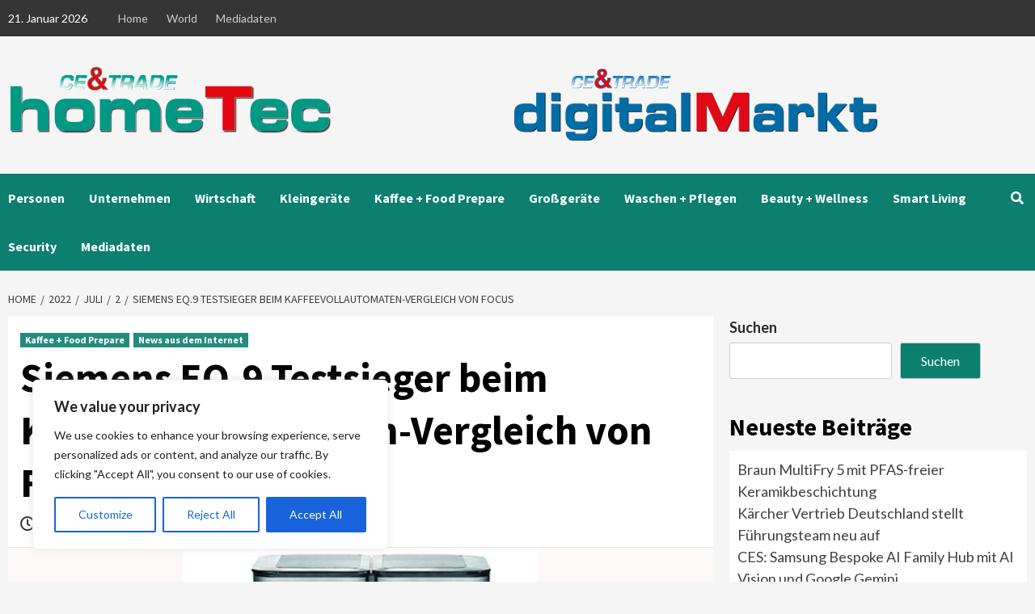

--- FILE ---
content_type: text/html; charset=UTF-8
request_url: http://hometec.ce-trade.de/2022/07/02/siemens-eq-9-testsieger-beim-kaffeevollautomaten-vergleich-von-focus/
body_size: 32662
content:
<!doctype html>
<html lang="de">
<head>
    <meta charset="UTF-8">
    <meta name="viewport" content="width=device-width, initial-scale=1">
    <link rel="profile" href="http://gmpg.org/xfn/11">
    <script>var et_site_url='http://hometec.ce-trade.de';var et_post_id='988';function et_core_page_resource_fallback(a,b){"undefined"===typeof b&&(b=a.sheet.cssRules&&0===a.sheet.cssRules.length);b&&(a.onerror=null,a.onload=null,a.href?a.href=et_site_url+"/?et_core_page_resource="+a.id+et_post_id:a.src&&(a.src=et_site_url+"/?et_core_page_resource="+a.id+et_post_id))}
</script><meta name='robots' content='index, follow, max-image-preview:large, max-snippet:-1, max-video-preview:-1' />

	<!-- This site is optimized with the Yoast SEO Premium plugin v23.3 (Yoast SEO v26.7) - https://yoast.com/wordpress/plugins/seo/ -->
	<title>Siemens EQ.9 Testsieger beim Kaffeevollautomaten-Vergleich von Focus - Hometec</title>
	<meta name="description" content="Focus und Chip haben fünf Kaffeevollautomaten getestet. Auf dem ersten Platz kam der EQ.9 von Siemens" />
	<link rel="canonical" href="https://hometec.ce-trade.de/2022/07/02/siemens-eq-9-testsieger-beim-kaffeevollautomaten-vergleich-von-focus/" />
	<meta property="og:locale" content="de_DE" />
	<meta property="og:type" content="article" />
	<meta property="og:title" content="Siemens EQ.9 Testsieger beim Kaffeevollautomaten-Vergleich von Focus" />
	<meta property="og:description" content="Focus und Chip haben fünf Kaffeevollautomaten getestet. Auf dem ersten Platz kam der EQ.9 von Siemens" />
	<meta property="og:url" content="https://hometec.ce-trade.de/2022/07/02/siemens-eq-9-testsieger-beim-kaffeevollautomaten-vergleich-von-focus/" />
	<meta property="og:site_name" content="Hometec" />
	<meta property="article:published_time" content="2022-07-02T08:24:58+00:00" />
	<meta property="article:modified_time" content="2022-07-02T08:25:01+00:00" />
	<meta property="og:image" content="https://hometec.ce-trade.de/wp-content/uploads/sites/2/2022/07/Siemens_EQ.9_connect_e.jpg" />
	<meta property="og:image:width" content="1024" />
	<meta property="og:image:height" content="768" />
	<meta property="og:image:type" content="image/jpeg" />
	<meta name="author" content="Peter Lanzendorf" />
	<meta name="twitter:card" content="summary_large_image" />
	<meta name="twitter:label1" content="Verfasst von" />
	<meta name="twitter:data1" content="Peter Lanzendorf" />
	<meta name="twitter:label2" content="Geschätzte Lesezeit" />
	<meta name="twitter:data2" content="1 Minute" />
	<script type="application/ld+json" class="yoast-schema-graph">{"@context":"https://schema.org","@graph":[{"@type":"Article","@id":"https://hometec.ce-trade.de/2022/07/02/siemens-eq-9-testsieger-beim-kaffeevollautomaten-vergleich-von-focus/#article","isPartOf":{"@id":"https://hometec.ce-trade.de/2022/07/02/siemens-eq-9-testsieger-beim-kaffeevollautomaten-vergleich-von-focus/"},"author":{"name":"Peter Lanzendorf","@id":"https://hometec.ce-trade.de/#/schema/person/510f779ad73355a77d770333da77cee9"},"headline":"Siemens EQ.9 Testsieger beim Kaffeevollautomaten-Vergleich von Focus","datePublished":"2022-07-02T08:24:58+00:00","dateModified":"2022-07-02T08:25:01+00:00","mainEntityOfPage":{"@id":"https://hometec.ce-trade.de/2022/07/02/siemens-eq-9-testsieger-beim-kaffeevollautomaten-vergleich-von-focus/"},"wordCount":30,"publisher":{"@id":"https://hometec.ce-trade.de/#organization"},"image":{"@id":"https://hometec.ce-trade.de/2022/07/02/siemens-eq-9-testsieger-beim-kaffeevollautomaten-vergleich-von-focus/#primaryimage"},"thumbnailUrl":"http://hometec.ce-trade.de/wp-content/uploads/sites/2/2022/07/Siemens_EQ.9_connect_e.jpg","articleSection":["Kaffee + Food Prepare","News aus dem Internet"],"inLanguage":"de"},{"@type":"WebPage","@id":"https://hometec.ce-trade.de/2022/07/02/siemens-eq-9-testsieger-beim-kaffeevollautomaten-vergleich-von-focus/","url":"https://hometec.ce-trade.de/2022/07/02/siemens-eq-9-testsieger-beim-kaffeevollautomaten-vergleich-von-focus/","name":"Siemens EQ.9 Testsieger beim Kaffeevollautomaten-Vergleich von Focus - Hometec","isPartOf":{"@id":"https://hometec.ce-trade.de/#website"},"primaryImageOfPage":{"@id":"https://hometec.ce-trade.de/2022/07/02/siemens-eq-9-testsieger-beim-kaffeevollautomaten-vergleich-von-focus/#primaryimage"},"image":{"@id":"https://hometec.ce-trade.de/2022/07/02/siemens-eq-9-testsieger-beim-kaffeevollautomaten-vergleich-von-focus/#primaryimage"},"thumbnailUrl":"http://hometec.ce-trade.de/wp-content/uploads/sites/2/2022/07/Siemens_EQ.9_connect_e.jpg","datePublished":"2022-07-02T08:24:58+00:00","dateModified":"2022-07-02T08:25:01+00:00","description":"Focus und Chip haben fünf Kaffeevollautomaten getestet. Auf dem ersten Platz kam der EQ.9 von Siemens","breadcrumb":{"@id":"https://hometec.ce-trade.de/2022/07/02/siemens-eq-9-testsieger-beim-kaffeevollautomaten-vergleich-von-focus/#breadcrumb"},"inLanguage":"de","potentialAction":[{"@type":"ReadAction","target":["https://hometec.ce-trade.de/2022/07/02/siemens-eq-9-testsieger-beim-kaffeevollautomaten-vergleich-von-focus/"]}]},{"@type":"ImageObject","inLanguage":"de","@id":"https://hometec.ce-trade.de/2022/07/02/siemens-eq-9-testsieger-beim-kaffeevollautomaten-vergleich-von-focus/#primaryimage","url":"http://hometec.ce-trade.de/wp-content/uploads/sites/2/2022/07/Siemens_EQ.9_connect_e.jpg","contentUrl":"http://hometec.ce-trade.de/wp-content/uploads/sites/2/2022/07/Siemens_EQ.9_connect_e.jpg","width":1024,"height":768,"caption":"Focus und Chip testeten für Kaffeevollautomaten. Testsieger Siemens EQ.9"},{"@type":"BreadcrumbList","@id":"https://hometec.ce-trade.de/2022/07/02/siemens-eq-9-testsieger-beim-kaffeevollautomaten-vergleich-von-focus/#breadcrumb","itemListElement":[{"@type":"ListItem","position":1,"name":"Startseite","item":"https://hometec.ce-trade.de/"},{"@type":"ListItem","position":2,"name":"Blog","item":"https://hometec.ce-trade.de/blog/"},{"@type":"ListItem","position":3,"name":"Siemens EQ.9 Testsieger beim Kaffeevollautomaten-Vergleich von Focus"}]},{"@type":"WebSite","@id":"https://hometec.ce-trade.de/#website","url":"https://hometec.ce-trade.de/","name":"Hometec","description":"Eine weitere CE-Trade Websites Website","publisher":{"@id":"https://hometec.ce-trade.de/#organization"},"potentialAction":[{"@type":"SearchAction","target":{"@type":"EntryPoint","urlTemplate":"https://hometec.ce-trade.de/?s={search_term_string}"},"query-input":{"@type":"PropertyValueSpecification","valueRequired":true,"valueName":"search_term_string"}}],"inLanguage":"de"},{"@type":"Organization","@id":"https://hometec.ce-trade.de/#organization","name":"Hometec","url":"https://hometec.ce-trade.de/","logo":{"@type":"ImageObject","inLanguage":"de","@id":"https://hometec.ce-trade.de/#/schema/logo/image/","url":"http://hometec.ce-trade.de/wp-content/uploads/sites/2/2022/02/hometec-2022.png","contentUrl":"http://hometec.ce-trade.de/wp-content/uploads/sites/2/2022/02/hometec-2022.png","width":399,"height":105,"caption":"Hometec"},"image":{"@id":"https://hometec.ce-trade.de/#/schema/logo/image/"}},{"@type":"Person","@id":"https://hometec.ce-trade.de/#/schema/person/510f779ad73355a77d770333da77cee9","name":"Peter Lanzendorf","image":{"@type":"ImageObject","inLanguage":"de","@id":"https://hometec.ce-trade.de/#/schema/person/image/","url":"https://secure.gravatar.com/avatar/119f806529be2f2b6a923c05deabd084591c8af57a61310df6807b354740f764?s=96&d=mm&r=g","contentUrl":"https://secure.gravatar.com/avatar/119f806529be2f2b6a923c05deabd084591c8af57a61310df6807b354740f764?s=96&d=mm&r=g","caption":"Peter Lanzendorf"},"sameAs":["http://www.ce-trade.de"],"url":"http://hometec.ce-trade.de/author/peterlanzendorf/"}]}</script>
	<!-- / Yoast SEO Premium plugin. -->


<link rel="alternate" type="application/rss+xml" title="Hometec &raquo; Feed" href="http://hometec.ce-trade.de/feed/" />
<link rel="alternate" type="application/rss+xml" title="Hometec &raquo; Kommentar-Feed" href="http://hometec.ce-trade.de/comments/feed/" />
<link rel="alternate" title="oEmbed (JSON)" type="application/json+oembed" href="http://hometec.ce-trade.de/wp-json/oembed/1.0/embed?url=http%3A%2F%2Fhometec.ce-trade.de%2F2022%2F07%2F02%2Fsiemens-eq-9-testsieger-beim-kaffeevollautomaten-vergleich-von-focus%2F" />
<link rel="alternate" title="oEmbed (XML)" type="text/xml+oembed" href="http://hometec.ce-trade.de/wp-json/oembed/1.0/embed?url=http%3A%2F%2Fhometec.ce-trade.de%2F2022%2F07%2F02%2Fsiemens-eq-9-testsieger-beim-kaffeevollautomaten-vergleich-von-focus%2F&#038;format=xml" />
<!-- hometec.ce-trade.de is managing ads with Advanced Ads 2.0.12 – https://wpadvancedads.com/ --><script id="homet-ready">
			window.advanced_ads_ready=function(e,a){a=a||"complete";var d=function(e){return"interactive"===a?"loading"!==e:"complete"===e};d(document.readyState)?e():document.addEventListener("readystatechange",(function(a){d(a.target.readyState)&&e()}),{once:"interactive"===a})},window.advanced_ads_ready_queue=window.advanced_ads_ready_queue||[];		</script>
		<style id='wp-img-auto-sizes-contain-inline-css' type='text/css'>
img:is([sizes=auto i],[sizes^="auto," i]){contain-intrinsic-size:3000px 1500px}
/*# sourceURL=wp-img-auto-sizes-contain-inline-css */
</style>
<style id='wp-emoji-styles-inline-css' type='text/css'>

	img.wp-smiley, img.emoji {
		display: inline !important;
		border: none !important;
		box-shadow: none !important;
		height: 1em !important;
		width: 1em !important;
		margin: 0 0.07em !important;
		vertical-align: -0.1em !important;
		background: none !important;
		padding: 0 !important;
	}
/*# sourceURL=wp-emoji-styles-inline-css */
</style>
<style id='wp-block-library-inline-css' type='text/css'>
:root{--wp-block-synced-color:#7a00df;--wp-block-synced-color--rgb:122,0,223;--wp-bound-block-color:var(--wp-block-synced-color);--wp-editor-canvas-background:#ddd;--wp-admin-theme-color:#007cba;--wp-admin-theme-color--rgb:0,124,186;--wp-admin-theme-color-darker-10:#006ba1;--wp-admin-theme-color-darker-10--rgb:0,107,160.5;--wp-admin-theme-color-darker-20:#005a87;--wp-admin-theme-color-darker-20--rgb:0,90,135;--wp-admin-border-width-focus:2px}@media (min-resolution:192dpi){:root{--wp-admin-border-width-focus:1.5px}}.wp-element-button{cursor:pointer}:root .has-very-light-gray-background-color{background-color:#eee}:root .has-very-dark-gray-background-color{background-color:#313131}:root .has-very-light-gray-color{color:#eee}:root .has-very-dark-gray-color{color:#313131}:root .has-vivid-green-cyan-to-vivid-cyan-blue-gradient-background{background:linear-gradient(135deg,#00d084,#0693e3)}:root .has-purple-crush-gradient-background{background:linear-gradient(135deg,#34e2e4,#4721fb 50%,#ab1dfe)}:root .has-hazy-dawn-gradient-background{background:linear-gradient(135deg,#faaca8,#dad0ec)}:root .has-subdued-olive-gradient-background{background:linear-gradient(135deg,#fafae1,#67a671)}:root .has-atomic-cream-gradient-background{background:linear-gradient(135deg,#fdd79a,#004a59)}:root .has-nightshade-gradient-background{background:linear-gradient(135deg,#330968,#31cdcf)}:root .has-midnight-gradient-background{background:linear-gradient(135deg,#020381,#2874fc)}:root{--wp--preset--font-size--normal:16px;--wp--preset--font-size--huge:42px}.has-regular-font-size{font-size:1em}.has-larger-font-size{font-size:2.625em}.has-normal-font-size{font-size:var(--wp--preset--font-size--normal)}.has-huge-font-size{font-size:var(--wp--preset--font-size--huge)}.has-text-align-center{text-align:center}.has-text-align-left{text-align:left}.has-text-align-right{text-align:right}.has-fit-text{white-space:nowrap!important}#end-resizable-editor-section{display:none}.aligncenter{clear:both}.items-justified-left{justify-content:flex-start}.items-justified-center{justify-content:center}.items-justified-right{justify-content:flex-end}.items-justified-space-between{justify-content:space-between}.screen-reader-text{border:0;clip-path:inset(50%);height:1px;margin:-1px;overflow:hidden;padding:0;position:absolute;width:1px;word-wrap:normal!important}.screen-reader-text:focus{background-color:#ddd;clip-path:none;color:#444;display:block;font-size:1em;height:auto;left:5px;line-height:normal;padding:15px 23px 14px;text-decoration:none;top:5px;width:auto;z-index:100000}html :where(.has-border-color){border-style:solid}html :where([style*=border-top-color]){border-top-style:solid}html :where([style*=border-right-color]){border-right-style:solid}html :where([style*=border-bottom-color]){border-bottom-style:solid}html :where([style*=border-left-color]){border-left-style:solid}html :where([style*=border-width]){border-style:solid}html :where([style*=border-top-width]){border-top-style:solid}html :where([style*=border-right-width]){border-right-style:solid}html :where([style*=border-bottom-width]){border-bottom-style:solid}html :where([style*=border-left-width]){border-left-style:solid}html :where(img[class*=wp-image-]){height:auto;max-width:100%}:where(figure){margin:0 0 1em}html :where(.is-position-sticky){--wp-admin--admin-bar--position-offset:var(--wp-admin--admin-bar--height,0px)}@media screen and (max-width:600px){html :where(.is-position-sticky){--wp-admin--admin-bar--position-offset:0px}}

/*# sourceURL=wp-block-library-inline-css */
</style><style id='wp-block-categories-inline-css' type='text/css'>
.wp-block-categories{box-sizing:border-box}.wp-block-categories.alignleft{margin-right:2em}.wp-block-categories.alignright{margin-left:2em}.wp-block-categories.wp-block-categories-dropdown.aligncenter{text-align:center}.wp-block-categories .wp-block-categories__label{display:block;width:100%}
/*# sourceURL=http://hometec.ce-trade.de/wp-includes/blocks/categories/style.min.css */
</style>
<style id='wp-block-heading-inline-css' type='text/css'>
h1:where(.wp-block-heading).has-background,h2:where(.wp-block-heading).has-background,h3:where(.wp-block-heading).has-background,h4:where(.wp-block-heading).has-background,h5:where(.wp-block-heading).has-background,h6:where(.wp-block-heading).has-background{padding:1.25em 2.375em}h1.has-text-align-left[style*=writing-mode]:where([style*=vertical-lr]),h1.has-text-align-right[style*=writing-mode]:where([style*=vertical-rl]),h2.has-text-align-left[style*=writing-mode]:where([style*=vertical-lr]),h2.has-text-align-right[style*=writing-mode]:where([style*=vertical-rl]),h3.has-text-align-left[style*=writing-mode]:where([style*=vertical-lr]),h3.has-text-align-right[style*=writing-mode]:where([style*=vertical-rl]),h4.has-text-align-left[style*=writing-mode]:where([style*=vertical-lr]),h4.has-text-align-right[style*=writing-mode]:where([style*=vertical-rl]),h5.has-text-align-left[style*=writing-mode]:where([style*=vertical-lr]),h5.has-text-align-right[style*=writing-mode]:where([style*=vertical-rl]),h6.has-text-align-left[style*=writing-mode]:where([style*=vertical-lr]),h6.has-text-align-right[style*=writing-mode]:where([style*=vertical-rl]){rotate:180deg}
/*# sourceURL=http://hometec.ce-trade.de/wp-includes/blocks/heading/style.min.css */
</style>
<style id='wp-block-latest-posts-inline-css' type='text/css'>
.wp-block-latest-posts{box-sizing:border-box}.wp-block-latest-posts.alignleft{margin-right:2em}.wp-block-latest-posts.alignright{margin-left:2em}.wp-block-latest-posts.wp-block-latest-posts__list{list-style:none}.wp-block-latest-posts.wp-block-latest-posts__list li{clear:both;overflow-wrap:break-word}.wp-block-latest-posts.is-grid{display:flex;flex-wrap:wrap}.wp-block-latest-posts.is-grid li{margin:0 1.25em 1.25em 0;width:100%}@media (min-width:600px){.wp-block-latest-posts.columns-2 li{width:calc(50% - .625em)}.wp-block-latest-posts.columns-2 li:nth-child(2n){margin-right:0}.wp-block-latest-posts.columns-3 li{width:calc(33.33333% - .83333em)}.wp-block-latest-posts.columns-3 li:nth-child(3n){margin-right:0}.wp-block-latest-posts.columns-4 li{width:calc(25% - .9375em)}.wp-block-latest-posts.columns-4 li:nth-child(4n){margin-right:0}.wp-block-latest-posts.columns-5 li{width:calc(20% - 1em)}.wp-block-latest-posts.columns-5 li:nth-child(5n){margin-right:0}.wp-block-latest-posts.columns-6 li{width:calc(16.66667% - 1.04167em)}.wp-block-latest-posts.columns-6 li:nth-child(6n){margin-right:0}}:root :where(.wp-block-latest-posts.is-grid){padding:0}:root :where(.wp-block-latest-posts.wp-block-latest-posts__list){padding-left:0}.wp-block-latest-posts__post-author,.wp-block-latest-posts__post-date{display:block;font-size:.8125em}.wp-block-latest-posts__post-excerpt,.wp-block-latest-posts__post-full-content{margin-bottom:1em;margin-top:.5em}.wp-block-latest-posts__featured-image a{display:inline-block}.wp-block-latest-posts__featured-image img{height:auto;max-width:100%;width:auto}.wp-block-latest-posts__featured-image.alignleft{float:left;margin-right:1em}.wp-block-latest-posts__featured-image.alignright{float:right;margin-left:1em}.wp-block-latest-posts__featured-image.aligncenter{margin-bottom:1em;text-align:center}
/*# sourceURL=http://hometec.ce-trade.de/wp-includes/blocks/latest-posts/style.min.css */
</style>
<style id='wp-block-search-inline-css' type='text/css'>
.wp-block-search__button{margin-left:10px;word-break:normal}.wp-block-search__button.has-icon{line-height:0}.wp-block-search__button svg{height:1.25em;min-height:24px;min-width:24px;width:1.25em;fill:currentColor;vertical-align:text-bottom}:where(.wp-block-search__button){border:1px solid #ccc;padding:6px 10px}.wp-block-search__inside-wrapper{display:flex;flex:auto;flex-wrap:nowrap;max-width:100%}.wp-block-search__label{width:100%}.wp-block-search.wp-block-search__button-only .wp-block-search__button{box-sizing:border-box;display:flex;flex-shrink:0;justify-content:center;margin-left:0;max-width:100%}.wp-block-search.wp-block-search__button-only .wp-block-search__inside-wrapper{min-width:0!important;transition-property:width}.wp-block-search.wp-block-search__button-only .wp-block-search__input{flex-basis:100%;transition-duration:.3s}.wp-block-search.wp-block-search__button-only.wp-block-search__searchfield-hidden,.wp-block-search.wp-block-search__button-only.wp-block-search__searchfield-hidden .wp-block-search__inside-wrapper{overflow:hidden}.wp-block-search.wp-block-search__button-only.wp-block-search__searchfield-hidden .wp-block-search__input{border-left-width:0!important;border-right-width:0!important;flex-basis:0;flex-grow:0;margin:0;min-width:0!important;padding-left:0!important;padding-right:0!important;width:0!important}:where(.wp-block-search__input){appearance:none;border:1px solid #949494;flex-grow:1;font-family:inherit;font-size:inherit;font-style:inherit;font-weight:inherit;letter-spacing:inherit;line-height:inherit;margin-left:0;margin-right:0;min-width:3rem;padding:8px;text-decoration:unset!important;text-transform:inherit}:where(.wp-block-search__button-inside .wp-block-search__inside-wrapper){background-color:#fff;border:1px solid #949494;box-sizing:border-box;padding:4px}:where(.wp-block-search__button-inside .wp-block-search__inside-wrapper) .wp-block-search__input{border:none;border-radius:0;padding:0 4px}:where(.wp-block-search__button-inside .wp-block-search__inside-wrapper) .wp-block-search__input:focus{outline:none}:where(.wp-block-search__button-inside .wp-block-search__inside-wrapper) :where(.wp-block-search__button){padding:4px 8px}.wp-block-search.aligncenter .wp-block-search__inside-wrapper{margin:auto}.wp-block[data-align=right] .wp-block-search.wp-block-search__button-only .wp-block-search__inside-wrapper{float:right}
/*# sourceURL=http://hometec.ce-trade.de/wp-includes/blocks/search/style.min.css */
</style>
<style id='wp-block-group-inline-css' type='text/css'>
.wp-block-group{box-sizing:border-box}:where(.wp-block-group.wp-block-group-is-layout-constrained){position:relative}
/*# sourceURL=http://hometec.ce-trade.de/wp-includes/blocks/group/style.min.css */
</style>
<style id='wp-block-paragraph-inline-css' type='text/css'>
.is-small-text{font-size:.875em}.is-regular-text{font-size:1em}.is-large-text{font-size:2.25em}.is-larger-text{font-size:3em}.has-drop-cap:not(:focus):first-letter{float:left;font-size:8.4em;font-style:normal;font-weight:100;line-height:.68;margin:.05em .1em 0 0;text-transform:uppercase}body.rtl .has-drop-cap:not(:focus):first-letter{float:none;margin-left:.1em}p.has-drop-cap.has-background{overflow:hidden}:root :where(p.has-background){padding:1.25em 2.375em}:where(p.has-text-color:not(.has-link-color)) a{color:inherit}p.has-text-align-left[style*="writing-mode:vertical-lr"],p.has-text-align-right[style*="writing-mode:vertical-rl"]{rotate:180deg}
/*# sourceURL=http://hometec.ce-trade.de/wp-includes/blocks/paragraph/style.min.css */
</style>
<style id='global-styles-inline-css' type='text/css'>
:root{--wp--preset--aspect-ratio--square: 1;--wp--preset--aspect-ratio--4-3: 4/3;--wp--preset--aspect-ratio--3-4: 3/4;--wp--preset--aspect-ratio--3-2: 3/2;--wp--preset--aspect-ratio--2-3: 2/3;--wp--preset--aspect-ratio--16-9: 16/9;--wp--preset--aspect-ratio--9-16: 9/16;--wp--preset--color--black: #000000;--wp--preset--color--cyan-bluish-gray: #abb8c3;--wp--preset--color--white: #ffffff;--wp--preset--color--pale-pink: #f78da7;--wp--preset--color--vivid-red: #cf2e2e;--wp--preset--color--luminous-vivid-orange: #ff6900;--wp--preset--color--luminous-vivid-amber: #fcb900;--wp--preset--color--light-green-cyan: #7bdcb5;--wp--preset--color--vivid-green-cyan: #00d084;--wp--preset--color--pale-cyan-blue: #8ed1fc;--wp--preset--color--vivid-cyan-blue: #0693e3;--wp--preset--color--vivid-purple: #9b51e0;--wp--preset--gradient--vivid-cyan-blue-to-vivid-purple: linear-gradient(135deg,rgb(6,147,227) 0%,rgb(155,81,224) 100%);--wp--preset--gradient--light-green-cyan-to-vivid-green-cyan: linear-gradient(135deg,rgb(122,220,180) 0%,rgb(0,208,130) 100%);--wp--preset--gradient--luminous-vivid-amber-to-luminous-vivid-orange: linear-gradient(135deg,rgb(252,185,0) 0%,rgb(255,105,0) 100%);--wp--preset--gradient--luminous-vivid-orange-to-vivid-red: linear-gradient(135deg,rgb(255,105,0) 0%,rgb(207,46,46) 100%);--wp--preset--gradient--very-light-gray-to-cyan-bluish-gray: linear-gradient(135deg,rgb(238,238,238) 0%,rgb(169,184,195) 100%);--wp--preset--gradient--cool-to-warm-spectrum: linear-gradient(135deg,rgb(74,234,220) 0%,rgb(151,120,209) 20%,rgb(207,42,186) 40%,rgb(238,44,130) 60%,rgb(251,105,98) 80%,rgb(254,248,76) 100%);--wp--preset--gradient--blush-light-purple: linear-gradient(135deg,rgb(255,206,236) 0%,rgb(152,150,240) 100%);--wp--preset--gradient--blush-bordeaux: linear-gradient(135deg,rgb(254,205,165) 0%,rgb(254,45,45) 50%,rgb(107,0,62) 100%);--wp--preset--gradient--luminous-dusk: linear-gradient(135deg,rgb(255,203,112) 0%,rgb(199,81,192) 50%,rgb(65,88,208) 100%);--wp--preset--gradient--pale-ocean: linear-gradient(135deg,rgb(255,245,203) 0%,rgb(182,227,212) 50%,rgb(51,167,181) 100%);--wp--preset--gradient--electric-grass: linear-gradient(135deg,rgb(202,248,128) 0%,rgb(113,206,126) 100%);--wp--preset--gradient--midnight: linear-gradient(135deg,rgb(2,3,129) 0%,rgb(40,116,252) 100%);--wp--preset--font-size--small: 13px;--wp--preset--font-size--medium: 20px;--wp--preset--font-size--large: 36px;--wp--preset--font-size--x-large: 42px;--wp--preset--spacing--20: 0.44rem;--wp--preset--spacing--30: 0.67rem;--wp--preset--spacing--40: 1rem;--wp--preset--spacing--50: 1.5rem;--wp--preset--spacing--60: 2.25rem;--wp--preset--spacing--70: 3.38rem;--wp--preset--spacing--80: 5.06rem;--wp--preset--shadow--natural: 6px 6px 9px rgba(0, 0, 0, 0.2);--wp--preset--shadow--deep: 12px 12px 50px rgba(0, 0, 0, 0.4);--wp--preset--shadow--sharp: 6px 6px 0px rgba(0, 0, 0, 0.2);--wp--preset--shadow--outlined: 6px 6px 0px -3px rgb(255, 255, 255), 6px 6px rgb(0, 0, 0);--wp--preset--shadow--crisp: 6px 6px 0px rgb(0, 0, 0);}:where(.is-layout-flex){gap: 0.5em;}:where(.is-layout-grid){gap: 0.5em;}body .is-layout-flex{display: flex;}.is-layout-flex{flex-wrap: wrap;align-items: center;}.is-layout-flex > :is(*, div){margin: 0;}body .is-layout-grid{display: grid;}.is-layout-grid > :is(*, div){margin: 0;}:where(.wp-block-columns.is-layout-flex){gap: 2em;}:where(.wp-block-columns.is-layout-grid){gap: 2em;}:where(.wp-block-post-template.is-layout-flex){gap: 1.25em;}:where(.wp-block-post-template.is-layout-grid){gap: 1.25em;}.has-black-color{color: var(--wp--preset--color--black) !important;}.has-cyan-bluish-gray-color{color: var(--wp--preset--color--cyan-bluish-gray) !important;}.has-white-color{color: var(--wp--preset--color--white) !important;}.has-pale-pink-color{color: var(--wp--preset--color--pale-pink) !important;}.has-vivid-red-color{color: var(--wp--preset--color--vivid-red) !important;}.has-luminous-vivid-orange-color{color: var(--wp--preset--color--luminous-vivid-orange) !important;}.has-luminous-vivid-amber-color{color: var(--wp--preset--color--luminous-vivid-amber) !important;}.has-light-green-cyan-color{color: var(--wp--preset--color--light-green-cyan) !important;}.has-vivid-green-cyan-color{color: var(--wp--preset--color--vivid-green-cyan) !important;}.has-pale-cyan-blue-color{color: var(--wp--preset--color--pale-cyan-blue) !important;}.has-vivid-cyan-blue-color{color: var(--wp--preset--color--vivid-cyan-blue) !important;}.has-vivid-purple-color{color: var(--wp--preset--color--vivid-purple) !important;}.has-black-background-color{background-color: var(--wp--preset--color--black) !important;}.has-cyan-bluish-gray-background-color{background-color: var(--wp--preset--color--cyan-bluish-gray) !important;}.has-white-background-color{background-color: var(--wp--preset--color--white) !important;}.has-pale-pink-background-color{background-color: var(--wp--preset--color--pale-pink) !important;}.has-vivid-red-background-color{background-color: var(--wp--preset--color--vivid-red) !important;}.has-luminous-vivid-orange-background-color{background-color: var(--wp--preset--color--luminous-vivid-orange) !important;}.has-luminous-vivid-amber-background-color{background-color: var(--wp--preset--color--luminous-vivid-amber) !important;}.has-light-green-cyan-background-color{background-color: var(--wp--preset--color--light-green-cyan) !important;}.has-vivid-green-cyan-background-color{background-color: var(--wp--preset--color--vivid-green-cyan) !important;}.has-pale-cyan-blue-background-color{background-color: var(--wp--preset--color--pale-cyan-blue) !important;}.has-vivid-cyan-blue-background-color{background-color: var(--wp--preset--color--vivid-cyan-blue) !important;}.has-vivid-purple-background-color{background-color: var(--wp--preset--color--vivid-purple) !important;}.has-black-border-color{border-color: var(--wp--preset--color--black) !important;}.has-cyan-bluish-gray-border-color{border-color: var(--wp--preset--color--cyan-bluish-gray) !important;}.has-white-border-color{border-color: var(--wp--preset--color--white) !important;}.has-pale-pink-border-color{border-color: var(--wp--preset--color--pale-pink) !important;}.has-vivid-red-border-color{border-color: var(--wp--preset--color--vivid-red) !important;}.has-luminous-vivid-orange-border-color{border-color: var(--wp--preset--color--luminous-vivid-orange) !important;}.has-luminous-vivid-amber-border-color{border-color: var(--wp--preset--color--luminous-vivid-amber) !important;}.has-light-green-cyan-border-color{border-color: var(--wp--preset--color--light-green-cyan) !important;}.has-vivid-green-cyan-border-color{border-color: var(--wp--preset--color--vivid-green-cyan) !important;}.has-pale-cyan-blue-border-color{border-color: var(--wp--preset--color--pale-cyan-blue) !important;}.has-vivid-cyan-blue-border-color{border-color: var(--wp--preset--color--vivid-cyan-blue) !important;}.has-vivid-purple-border-color{border-color: var(--wp--preset--color--vivid-purple) !important;}.has-vivid-cyan-blue-to-vivid-purple-gradient-background{background: var(--wp--preset--gradient--vivid-cyan-blue-to-vivid-purple) !important;}.has-light-green-cyan-to-vivid-green-cyan-gradient-background{background: var(--wp--preset--gradient--light-green-cyan-to-vivid-green-cyan) !important;}.has-luminous-vivid-amber-to-luminous-vivid-orange-gradient-background{background: var(--wp--preset--gradient--luminous-vivid-amber-to-luminous-vivid-orange) !important;}.has-luminous-vivid-orange-to-vivid-red-gradient-background{background: var(--wp--preset--gradient--luminous-vivid-orange-to-vivid-red) !important;}.has-very-light-gray-to-cyan-bluish-gray-gradient-background{background: var(--wp--preset--gradient--very-light-gray-to-cyan-bluish-gray) !important;}.has-cool-to-warm-spectrum-gradient-background{background: var(--wp--preset--gradient--cool-to-warm-spectrum) !important;}.has-blush-light-purple-gradient-background{background: var(--wp--preset--gradient--blush-light-purple) !important;}.has-blush-bordeaux-gradient-background{background: var(--wp--preset--gradient--blush-bordeaux) !important;}.has-luminous-dusk-gradient-background{background: var(--wp--preset--gradient--luminous-dusk) !important;}.has-pale-ocean-gradient-background{background: var(--wp--preset--gradient--pale-ocean) !important;}.has-electric-grass-gradient-background{background: var(--wp--preset--gradient--electric-grass) !important;}.has-midnight-gradient-background{background: var(--wp--preset--gradient--midnight) !important;}.has-small-font-size{font-size: var(--wp--preset--font-size--small) !important;}.has-medium-font-size{font-size: var(--wp--preset--font-size--medium) !important;}.has-large-font-size{font-size: var(--wp--preset--font-size--large) !important;}.has-x-large-font-size{font-size: var(--wp--preset--font-size--x-large) !important;}
/*# sourceURL=global-styles-inline-css */
</style>

<style id='classic-theme-styles-inline-css' type='text/css'>
/*! This file is auto-generated */
.wp-block-button__link{color:#fff;background-color:#32373c;border-radius:9999px;box-shadow:none;text-decoration:none;padding:calc(.667em + 2px) calc(1.333em + 2px);font-size:1.125em}.wp-block-file__button{background:#32373c;color:#fff;text-decoration:none}
/*# sourceURL=/wp-includes/css/classic-themes.min.css */
</style>
<link rel='stylesheet' id='contact-form-7-css' href='http://hometec.ce-trade.de/wp-content/plugins/contact-form-7/includes/css/styles.css?ver=6.1.2' type='text/css' media='all' />
<link rel='stylesheet' id='font-awesome-v5-css' href='http://hometec.ce-trade.de/wp-content/themes/covernews-pro/assets/font-awesome-v5/css/fontawesome-all.min.css?ver=6.9' type='text/css' media='all' />
<link rel='stylesheet' id='bootstrap-css' href='http://hometec.ce-trade.de/wp-content/themes/covernews-pro/assets/bootstrap/css/bootstrap.min.css?ver=6.9' type='text/css' media='all' />
<link rel='stylesheet' id='slick-css' href='http://hometec.ce-trade.de/wp-content/themes/covernews-pro/assets/slick/css/slick.css?ver=6.9' type='text/css' media='all' />
<link rel='stylesheet' id='sidr-css' href='http://hometec.ce-trade.de/wp-content/themes/covernews-pro/assets/sidr/css/jquery.sidr.dark.css?ver=6.9' type='text/css' media='all' />
<link rel='stylesheet' id='magnific-popup-css' href='http://hometec.ce-trade.de/wp-content/themes/covernews-pro/assets/magnific-popup/magnific-popup.css?ver=6.9' type='text/css' media='all' />
<link rel='stylesheet' id='sliderpro-css' href='http://hometec.ce-trade.de/wp-content/themes/covernews-pro/assets/slider-pro/css/slider-pro.min.css?ver=6.9' type='text/css' media='all' />
<link rel='stylesheet' id='covernews-google-fonts-css' href='https://fonts.googleapis.com/css?family=Lato:400,300,400italic,900,700|Source%20Sans%20Pro:400,400i,700,700i&#038;subset=latin,latin-ext' type='text/css' media='all' />
<link rel='stylesheet' id='covernews-style-css' href='http://hometec.ce-trade.de/wp-content/themes/covernews-pro/style.css?ver=2.5.1' type='text/css' media='all' />
<style id='covernews-style-inline-css' type='text/css'>


                body .top-masthead {
        background: #353535;
        }


    
            body .top-masthead,
        body .top-masthead .top-navigation a:hover,
        body .top-masthead .top-navigation a {
        color: #ffffff;

        }

    
            body .offcanvas-menu span,
        body .primary-color {
        background-color: #2a2a2a;
        }

        body{
        color: #2a2a2a;
        }
    
            body .secondary-color,
        body button,
        body input[type="button"],
        body input[type="reset"],
        body input[type="submit"],
        body .site-content .search-form .search-submit,
        body .site-footer .search-form .search-submit,
        body .main-navigation,
        body .em-post-format i,
        body span.header-after:after,
        body #secondary .widget-title span:after,
        body .af-tabs.nav-tabs > li > a.active:after,
        body .af-tabs.nav-tabs > li > a:hover:after,
        body .exclusive-posts .exclusive-now,
        body span.trending-no,
        body .tagcloud a:hover{
        background: #0c7f6f;
        }


        body.dark .latest-posts-full .header-details-wrapper .entry-title a:hover,
        body.dark .entry-title a:visited:hover,
        body.dark .entry-title a:hover,
        body.dark h3.article-title.article-title-1 a:visited:hover,
        body.dark h3.article-title.article-title-1 a:hover,
        body.dark .trending-posts-carousel h3.article-title a:visited:hover,
        body.dark .trending-posts-carousel h3.article-title a:hover,
        body.dark .exclusive-slides a:visited:hover,
        body.dark .exclusive-slides a:hover,
        body.dark .article-title.article-title-1 a:visited:hover,
        body.dark .article-title.article-title-1 a:hover,
        body.dark .article-title a:visited:hover,
        body.dark .article-title a:hover

        #wp-calendar caption,
        #wp-calendar td#today,
        .entry-title a:visited:hover,
        .entry-title a:hover,
        h3.article-title.article-title-1 a:visited:hover,
        h3.article-title.article-title-1 a:hover,
        .trending-posts-carousel h3.article-title a:visited:hover,
        .trending-posts-carousel h3.article-title a:hover,
        .exclusive-slides a:visited:hover,
        .exclusive-slides a:hover,
        .article-title.article-title-1 a:visited:hover,
        .article-title.article-title-1 a:hover,
        .article-title a:visited:hover,
        .article-title a:hover,
        body a:hover,
        body a:focus,
        body a:active,
        body .figure-categories-2 .cat-links a
        {
        color: #0c7f6f;
        }


        body #loader:after {

        border-left-color: #0c7f6f;

        }


    

        

        a{
        color: #404040;

        }

        .af-tabs.nav-tabs > li.active > a,
        .af-tabs.nav-tabs > li:hover > a,
        .af-tabs.nav-tabs > li:focus > a{
        color: #404040;
        }

        .social-widget-menu ul li a,
        .em-author-details ul li a,
        .tagcloud a {
        border-color: #404040;
        }

        a:visited{
        color: #404040;
        }
    
            body h1,
        body h2,
        body h2 span,
        body h3,
        body h4,
        body h5,
        body h6,
        body #primary .widget-title,
        body .af-tabs.nav-tabs > li.active > a, .af-tabs.nav-tabs > li:hover > a, .af-tabs.nav-tabs > li:focus > a{
        color: #000000;

        }
    
            body h1,
        body h2,
        body h2 span,
        body h3,
        body h4,
        body h5,
        body h6 {
        line-height: 1.3;
        }
    
    
        body .header-layout-2 .site-header .main-navigation.aft-sticky-navigation .site-branding .site-title a,
        body .main-navigation.aft-sticky-navigation span.af-mobile-site-title-wrap .site-title a,
        body .main-navigation .menu ul.menu-desktop > li > a:visited,
        body .main-navigation .menu ul.menu-desktop > li > a .fa-angle-down,
        body .main-navigation .menu ul.menu-desktop > li > a,
        body .search-icon,
        body .search-icon:visited,
        body .search-icon:hover,
        body .search-icon:focus,
        body .search-icon:active
        {
            color: #ffffff;
        }
        
        body .search-overlay.reveal-search .search-icon i.fa.fa-search:before,
        body .search-overlay.reveal-search .search-icon i.fa.fa-search:after,
        body .ham,
        body .ham:before, 
        body .ham:after,
        body .main-navigation ul>li>a:after
        {
        background-color: #ffffff;
        }
        @media only screen and (max-width: 991px) {
            .navigation-container ul li a{
                color: #ffffff;
            }
            .main-navigation .menu .menu-mobile li a button:before, 
            .main-navigation .menu .menu-mobile li a button:after{
                background-color: #ffffff;
            }
        }
    
    
        body span.menu-description
        {
        background: #353535;
        }

    
    
        body span.menu-description
        {
        color: #ffffff;
        }

    

    
        body h3.article-title.article-title-1 a,
        body .trending-posts-carousel h3.article-title a,
        body .exclusive-slides a
        {
        color: #404040;
        }

        body h3.article-title.article-title-1 a:visited,
        body .trending-posts-carousel h3.article-title a:visited,
        body .exclusive-slides a:visited
        {
        color: #404040;
        }

    
            body.dark .categorized-story .title-heading .article-title-2 a:visited:hover,
        body.dark .categorized-story .title-heading .article-title-2 a,
        body .categorized-story .title-heading .article-title-2 a:visited:hover,
        body .categorized-story .title-heading .article-title-2 a,
        body.dark .full-plus-list .spotlight-post:first-of-type figcaption h3 a:hover,
        body .full-plus-list .spotlight-post:first-of-type figcaption h3 a:hover,
        body.dark .slider-figcaption-1 .article-title a:visited:hover,
        body.dark .slider-figcaption-1 .article-title a:hover,
        .slider-figcaption-1 .article-title a:visited:hover,
        .slider-figcaption-1 .article-title a:hover,
        body .slider-figcaption-1 .slide-title a,
        body .categorized-story .title-heading .article-title-2 a,
        body .full-plus-list .spotlight-post:first-of-type figcaption h3 a{
        color: #ffffff;
        }

        body .slider-figcaption-1 .slide-title a:visited,
        body .categorized-story .title-heading .article-title-2 a:visited,
        body .full-plus-list .spotlight-post:first-of-type figcaption h3 a:visited{
        color: #ffffff;
        }


    
            body .figure-categories-bg .em-post-format:before{
        background: #ffffff;
        }
        body span.trending-no,
        body .em-post-format{
        color: #ffffff;
        }

    

            body,
        body button,
        body input,
        body select,
        body optgroup,
        body textarea {
        font-family: Lato;
        }

    
            body h1,
        body h2,
        body h3,
        body h4,
        body h5,
        body h6,
        body .main-navigation a,
        body .font-family-1,
        body .site-description,
        body .trending-posts-line,
        body .exclusive-posts,
        body .widget-title,
        body .em-widget-subtitle,
        body .grid-item-metadata .item-metadata,
        body .af-navcontrols .slide-count,
        body .figure-categories .cat-links,
        body .nav-links a {
        font-family: Source Sans Pro;
        }

    

            .article-title, .site-branding .site-title, .main-navigation .menu ul li a, .slider-figcaption .slide-title {
        letter-spacing: 0px;
        line-height: 1.3;
        }

            <!--        category color starts-->

    
        body .figure-categories .cat-links a.category-color-1 {
        background-color: #0c7f6f;
        }

        body .trending-story .figure-categories .cat-links a.covernews-categories.category-color-1,
        body .list .spotlight-post .figure-categories .cat-links a.covernews-categories.category-color-1,
        body .full-plus-list .spotlight-post .figure-categories .cat-links a.covernews-categories.category-color-1,
        body .covernews_tabbed_posts_widget .figure-categories .cat-links a.covernews-categories.category-color-1,
        body .trending-posts-vertical-carousel .figure-categories .cat-links a.covernews-categories.category-color-1

        {
        color: #0c7f6f;
        }

        body .full-plus-list .spotlight-post:first-of-type .figure-categories .cat-links a.covernews-categories.category-color-1,
        body .full-plus-list .spotlight-post:first-of-type .figure-categories .cat-links a.covernews-categories,
        body .figure-categories .cat-links a.covernews-categories
        {
        color: #ffffff;
        background-color: #0c7f6f;
        }

        body span.header-after.category-color-1:after{
        background: #0c7f6f;
        }

    

    
        body .figure-categories .cat-links a.category-color-2 {
        background-color: #2a4051;
        }

        body .trending-story .figure-categories .cat-links a.covernews-categories.category-color-2,
        body .list .spotlight-post .figure-categories .cat-links a.covernews-categories.category-color-2,
        body .full-plus-list .spotlight-post .figure-categories .cat-links a.covernews-categories.category-color-2,
        body .covernews_tabbed_posts_widget .figure-categories .cat-links a.covernews-categories.category-color-2,
        body .trending-posts-vertical-carousel .figure-categories .cat-links a.covernews-categories.category-color-2
        {
        color: #2a4051;
        }

        body .full-plus-list .spotlight-post:first-of-type .figure-categories .cat-links a.covernews-categories.category-color-2{
        color: #ffffff;
        background-color: #2a4051;
        }

        body span.header-after.category-color-2:after{
        background: #2a4051;
        }
    
    
        body .figure-categories .cat-links a.category-color-3 {
        background-color: #d60000;
        }

        body .trending-story .figure-categories .cat-links a.covernews-categories.category-color-3,
        body .list .spotlight-post .figure-categories .cat-links a.covernews-categories.category-color-3,
        body .full-plus-list .spotlight-post .figure-categories .cat-links a.covernews-categories.category-color-3,
        body .covernews_tabbed_posts_widget .figure-categories .cat-links a.covernews-categories.category-color-3,
        body .trending-posts-vertical-carousel .figure-categories .cat-links a.covernews-categories.category-color-3
        {
        color: #d60000;
        }

        body .full-plus-list .spotlight-post:first-of-type .figure-categories .cat-links a.covernews-categories.category-color-3{
        color: #ffffff;
        background-color: #d60000;
        }

        body span.header-after.category-color-3:after{
        background: #d60000;
        }
    
    
        body .figure-categories .cat-links a.category-color-4 {
        background-color: #1e73be;
        }

        body .trending-story .figure-categories .cat-links a.covernews-categories.category-color-4,
        body .list .spotlight-post .figure-categories .cat-links a.covernews-categories.category-color-4,
        body .full-plus-list .spotlight-post .figure-categories .cat-links a.covernews-categories.category-color-4,
        body .covernews_tabbed_posts_widget .figure-categories .cat-links a.covernews-categories.category-color-4,
        body .trending-posts-vertical-carousel .figure-categories .cat-links a.covernews-categories.category-color-4
        {
        color: #1e73be;
        }

        body .full-plus-list .spotlight-post:first-of-type .figure-categories .cat-links a.covernews-categories.category-color-4{
        color: #ffffff;
        background-color: #1e73be;
        }

        body span.header-after.category-color-4:after{
        background: #1e73be;
        }
    
    
        body .figure-categories .cat-links a.category-color-5 {
        background-color: #f99500;
        }

        body .trending-story .figure-categories .cat-links a.covernews-categories.category-color-5,
        body .list .spotlight-post .figure-categories .cat-links a.covernews-categories.category-color-5,
        body .full-plus-list .spotlight-post .figure-categories .cat-links a.covernews-categories.category-color-5,
        body .covernews_tabbed_posts_widget .figure-categories .cat-links a.covernews-categories.category-color-5,
        body .trending-posts-vertical-carousel .figure-categories .cat-links a.covernews-categories.category-color-5
        {
        color: #f99500;
        }

        body .full-plus-list .spotlight-post:first-of-type .figure-categories .cat-links a.covernews-categories.category-color-5{
        color: #ffffff;
        background-color: #f99500;
        }

        body span.header-after.category-color-5:after{
        background: #f99500;
        }
    
    
        body .figure-categories .cat-links a.category-color-6 {
        background-color: #61c436;
        }

        body .trending-story .figure-categories .cat-links a.covernews-categories.category-color-6,
        body .list .spotlight-post .figure-categories .cat-links a.covernews-categories.category-color-6,
        body .full-plus-list .spotlight-post .figure-categories .cat-links a.covernews-categories.category-color-6,
        body .covernews_tabbed_posts_widget .figure-categories .cat-links a.covernews-categories.category-color-6,
        body .trending-posts-vertical-carousel .figure-categories .cat-links a.covernews-categories.category-color-6
        {
        color: #61c436;
        }

        body .full-plus-list .spotlight-post:first-of-type .figure-categories .cat-links a.covernews-categories.category-color-6{
        color: #ffffff;
        background-color: #61c436;
        }

        body span.header-after.category-color-6:after{
        background: #61c436;
        }
    
    
        body .figure-categories .cat-links a.category-color-7 {
        background-color: #a66bbe;
        }

        body .trending-story .figure-categories .cat-links a.covernews-categories.category-color-7,
        body .list .spotlight-post .figure-categories .cat-links a.covernews-categories.category-color-7,
        body .full-plus-list .spotlight-post .figure-categories .cat-links a.covernews-categories.category-color-7,
        body .covernews_tabbed_posts_widget .figure-categories .cat-links a.covernews-categories.category-color-7,
        body .trending-posts-vertical-carousel .figure-categories .cat-links a.covernews-categories.category-color-7
        {
        color: #a66bbe;
        }

        body .full-plus-list .spotlight-post:first-of-type .figure-categories .cat-links a.covernews-categories.category-color-7{
        color: #ffffff;
        background-color: #a66bbe;
        }

        body span.header-after.category-color-7:after{
        background: #a66bbe;
        }
    
    
        body .figure-categories .cat-links a.category-color-8 {
        background-color: #ffffff;
        color: #404040;
        }

        body .trending-story .figure-categories .cat-links a.covernews-categories.category-color-8,
        body .list .spotlight-post .figure-categories .cat-links a.covernews-categories.category-color-8,
        body .full-plus-list .spotlight-post .figure-categories .cat-links a.covernews-categories.category-color-8,
        body .covernews_tabbed_posts_widget .figure-categories .cat-links a.covernews-categories.category-color-8,
        body .trending-posts-vertical-carousel .figure-categories .cat-links a.covernews-categories.category-color-8
        {
        color: #404040;
        }

        body .full-plus-list .spotlight-post:first-of-type .figure-categories .cat-links a.covernews-categories.category-color-8{
        color: #404040;
        background-color: #ffffff;
        }

        body span.header-after.category-color-8:after{
        background: #ffffff;
        color: #404040;
        }
    
            body .site-footer .primary-footer{
        background: #1f2125;

        }

    
            body .site-footer,
        body .site-footer .widget-title span,
        body .site-footer .site-title a,
        body .site-footer .site-description,
        body .site-footer a {
        color: #ffffff;

        }

        .site-footer .social-widget-menu ul li a,
        .site-footer .em-author-details ul li a,
        .site-footer .tagcloud a
        {
        border-color: #ffffff;
        }

        .site-footer a:visited {
        color: #ffffff;
        }


    
                body .site-info {
        background: #bb1919;

        }

    
            body .site-info,
        body .site-info a {
        color: #ffffff;

        }

    
                body .mailchimp-block {
        background: #1f2f3f;

        }
    

            body .mc4wp-form-fields input[type="text"], body .mc4wp-form-fields input[type="email"] {
        border-color: #4d5b73;

    }
        
    
            @media only screen and (min-width: 1025px) and (max-width: 1599px) {
            body .covernews_posts_slider_widget .slider-figcaption .slide-title,
            body .af-main-banner .slider-figcaption .slide-title {
            font-size: 35px;
            }
        }


    

    
        body,
        button,
        input,
        select,
        optgroup,
        textarea,
        body .entry-content-wrap,
        

        {
        font-size: 18px;
        }

        blockquote{
            font-size: calc(18px + 20%);
        }

    
    
        body blockquote cite,
        body .nav-previous a,
        body .nav-next a,
        body .af-tabs.nav-tabs > li > a,
        body #secondary .af-tabs.nav-tabs > li > a,
        body #primary .af-tabs.nav-tabs > li > a,
        body footer .widget-title,
        body #secondary .widget-title span,
        body span.header-after
        {
        font-size: 20px;
        }

    
    
        body .covernews_single_col_categorised_posts .article-title,
        body .full .spotlight-post figcaption h3 a,
        body .full-plus-list .spotlight-post:first-of-type figcaption h3 a,
        body .categorized-story .title-heading .article-title-2
        {
        font-size: 18px;
        }

        @media only screen and (max-width: 767px){
            body .covernews_single_col_categorised_posts .article-title,
            body .full .spotlight-post figcaption h3 a,
            body .covernews_posts_slider_widget .slider-figcaption .slide-title,
            body .full-plus-list .spotlight-post:first-of-type figcaption h3 a,
            body .categorized-story .title-heading .article-title-2
            {
                font-size: 20px;
            }
        }

    
            body .widget_recent_comments li a,
        body .widget_pages li a,
        body .widget_archive li a,
        body .widget_meta li a,
        body .widget_categories li,
        body .widget_nav_menu li a,
        body .widget_recent_entries li a,
        body .article-title
        {
        font-size: 16px;
        }

    

    
        body.archive .content-area .page-title,
        body.search-results .content-area .header-title-wrapper .page-title,
        body header.entry-header h1.entry-title{
        font-size: 50px;
        }

    
            body #primary .em-widget-subtitle {
        font-size: 20px;
        }

    

        }
        <!--        end if media query-->

        
/*# sourceURL=covernews-style-inline-css */
</style>
<script type="text/javascript" id="cookie-law-info-js-extra">
/* <![CDATA[ */
var _ckyConfig = {"_ipData":[],"_assetsURL":"http://hometec.ce-trade.de/wp-content/plugins/cookie-law-info/lite/frontend/images/","_publicURL":"http://hometec.ce-trade.de","_expiry":"365","_categories":[{"name":"Necessary","slug":"necessary","isNecessary":true,"ccpaDoNotSell":true,"cookies":[],"active":true,"defaultConsent":{"gdpr":true,"ccpa":true}},{"name":"Functional","slug":"functional","isNecessary":false,"ccpaDoNotSell":true,"cookies":[],"active":true,"defaultConsent":{"gdpr":false,"ccpa":false}},{"name":"Analytics","slug":"analytics","isNecessary":false,"ccpaDoNotSell":true,"cookies":[],"active":true,"defaultConsent":{"gdpr":false,"ccpa":false}},{"name":"Performance","slug":"performance","isNecessary":false,"ccpaDoNotSell":true,"cookies":[],"active":true,"defaultConsent":{"gdpr":false,"ccpa":false}},{"name":"Advertisement","slug":"advertisement","isNecessary":false,"ccpaDoNotSell":true,"cookies":[],"active":true,"defaultConsent":{"gdpr":false,"ccpa":false}}],"_activeLaw":"gdpr","_rootDomain":"","_block":"1","_showBanner":"1","_bannerConfig":{"settings":{"type":"box","preferenceCenterType":"popup","position":"bottom-left","applicableLaw":"gdpr"},"behaviours":{"reloadBannerOnAccept":false,"loadAnalyticsByDefault":false,"animations":{"onLoad":"animate","onHide":"sticky"}},"config":{"revisitConsent":{"status":true,"tag":"revisit-consent","position":"bottom-left","meta":{"url":"#"},"styles":{"background-color":"#0056A7"},"elements":{"title":{"type":"text","tag":"revisit-consent-title","status":true,"styles":{"color":"#0056a7"}}}},"preferenceCenter":{"toggle":{"status":true,"tag":"detail-category-toggle","type":"toggle","states":{"active":{"styles":{"background-color":"#1863DC"}},"inactive":{"styles":{"background-color":"#D0D5D2"}}}}},"categoryPreview":{"status":false,"toggle":{"status":true,"tag":"detail-category-preview-toggle","type":"toggle","states":{"active":{"styles":{"background-color":"#1863DC"}},"inactive":{"styles":{"background-color":"#D0D5D2"}}}}},"videoPlaceholder":{"status":true,"styles":{"background-color":"#000000","border-color":"#000000cc","color":"#ffffff"}},"readMore":{"status":false,"tag":"readmore-button","type":"link","meta":{"noFollow":true,"newTab":true},"styles":{"color":"#1863DC","background-color":"transparent","border-color":"transparent"}},"auditTable":{"status":true},"optOption":{"status":true,"toggle":{"status":true,"tag":"optout-option-toggle","type":"toggle","states":{"active":{"styles":{"background-color":"#1863dc"}},"inactive":{"styles":{"background-color":"#FFFFFF"}}}}}}},"_version":"3.3.5","_logConsent":"1","_tags":[{"tag":"accept-button","styles":{"color":"#FFFFFF","background-color":"#1863DC","border-color":"#1863DC"}},{"tag":"reject-button","styles":{"color":"#1863DC","background-color":"transparent","border-color":"#1863DC"}},{"tag":"settings-button","styles":{"color":"#1863DC","background-color":"transparent","border-color":"#1863DC"}},{"tag":"readmore-button","styles":{"color":"#1863DC","background-color":"transparent","border-color":"transparent"}},{"tag":"donotsell-button","styles":{"color":"#1863DC","background-color":"transparent","border-color":"transparent"}},{"tag":"accept-button","styles":{"color":"#FFFFFF","background-color":"#1863DC","border-color":"#1863DC"}},{"tag":"revisit-consent","styles":{"background-color":"#0056A7"}}],"_shortCodes":[{"key":"cky_readmore","content":"\u003Ca href=\"#\" class=\"cky-policy\" aria-label=\"Read More\" target=\"_blank\" rel=\"noopener\" data-cky-tag=\"readmore-button\"\u003ERead More\u003C/a\u003E","tag":"readmore-button","status":false,"attributes":{"rel":"nofollow","target":"_blank"}},{"key":"cky_show_desc","content":"\u003Cbutton class=\"cky-show-desc-btn\" data-cky-tag=\"show-desc-button\" aria-label=\"Show more\"\u003EShow more\u003C/button\u003E","tag":"show-desc-button","status":true,"attributes":[]},{"key":"cky_hide_desc","content":"\u003Cbutton class=\"cky-show-desc-btn\" data-cky-tag=\"hide-desc-button\" aria-label=\"Show less\"\u003EShow less\u003C/button\u003E","tag":"hide-desc-button","status":true,"attributes":[]},{"key":"cky_category_toggle_label","content":"[cky_{{status}}_category_label] [cky_preference_{{category_slug}}_title]","tag":"","status":true,"attributes":[]},{"key":"cky_enable_category_label","content":"Enable","tag":"","status":true,"attributes":[]},{"key":"cky_disable_category_label","content":"Disable","tag":"","status":true,"attributes":[]},{"key":"cky_video_placeholder","content":"\u003Cdiv class=\"video-placeholder-normal\" data-cky-tag=\"video-placeholder\" id=\"[UNIQUEID]\"\u003E\u003Cp class=\"video-placeholder-text-normal\" data-cky-tag=\"placeholder-title\"\u003EPlease accept the cookie consent\u003C/p\u003E\u003C/div\u003E","tag":"","status":true,"attributes":[]},{"key":"cky_enable_optout_label","content":"Enable","tag":"","status":true,"attributes":[]},{"key":"cky_disable_optout_label","content":"Disable","tag":"","status":true,"attributes":[]},{"key":"cky_optout_toggle_label","content":"[cky_{{status}}_optout_label] [cky_optout_option_title]","tag":"","status":true,"attributes":[]},{"key":"cky_optout_option_title","content":"Do Not Sell or Share My Personal Information","tag":"","status":true,"attributes":[]},{"key":"cky_optout_close_label","content":"Close","tag":"","status":true,"attributes":[]},{"key":"cky_preference_close_label","content":"Close","tag":"","status":true,"attributes":[]}],"_rtl":"","_language":"en","_providersToBlock":[]};
var _ckyStyles = {"css":".cky-overlay{background: #000000; opacity: 0.4; position: fixed; top: 0; left: 0; width: 100%; height: 100%; z-index: 99999999;}.cky-hide{display: none;}.cky-btn-revisit-wrapper{display: flex; align-items: center; justify-content: center; background: #0056a7; width: 45px; height: 45px; border-radius: 50%; position: fixed; z-index: 999999; cursor: pointer;}.cky-revisit-bottom-left{bottom: 15px; left: 15px;}.cky-revisit-bottom-right{bottom: 15px; right: 15px;}.cky-btn-revisit-wrapper .cky-btn-revisit{display: flex; align-items: center; justify-content: center; background: none; border: none; cursor: pointer; position: relative; margin: 0; padding: 0;}.cky-btn-revisit-wrapper .cky-btn-revisit img{max-width: fit-content; margin: 0; height: 30px; width: 30px;}.cky-revisit-bottom-left:hover::before{content: attr(data-tooltip); position: absolute; background: #4e4b66; color: #ffffff; left: calc(100% + 7px); font-size: 12px; line-height: 16px; width: max-content; padding: 4px 8px; border-radius: 4px;}.cky-revisit-bottom-left:hover::after{position: absolute; content: \"\"; border: 5px solid transparent; left: calc(100% + 2px); border-left-width: 0; border-right-color: #4e4b66;}.cky-revisit-bottom-right:hover::before{content: attr(data-tooltip); position: absolute; background: #4e4b66; color: #ffffff; right: calc(100% + 7px); font-size: 12px; line-height: 16px; width: max-content; padding: 4px 8px; border-radius: 4px;}.cky-revisit-bottom-right:hover::after{position: absolute; content: \"\"; border: 5px solid transparent; right: calc(100% + 2px); border-right-width: 0; border-left-color: #4e4b66;}.cky-revisit-hide{display: none;}.cky-consent-container{position: fixed; width: 440px; box-sizing: border-box; z-index: 9999999; border-radius: 6px;}.cky-consent-container .cky-consent-bar{background: #ffffff; border: 1px solid; padding: 20px 26px; box-shadow: 0 -1px 10px 0 #acabab4d; border-radius: 6px;}.cky-box-bottom-left{bottom: 40px; left: 40px;}.cky-box-bottom-right{bottom: 40px; right: 40px;}.cky-box-top-left{top: 40px; left: 40px;}.cky-box-top-right{top: 40px; right: 40px;}.cky-custom-brand-logo-wrapper .cky-custom-brand-logo{width: 100px; height: auto; margin: 0 0 12px 0;}.cky-notice .cky-title{color: #212121; font-weight: 700; font-size: 18px; line-height: 24px; margin: 0 0 12px 0;}.cky-notice-des *,.cky-preference-content-wrapper *,.cky-accordion-header-des *,.cky-gpc-wrapper .cky-gpc-desc *{font-size: 14px;}.cky-notice-des{color: #212121; font-size: 14px; line-height: 24px; font-weight: 400;}.cky-notice-des img{height: 25px; width: 25px;}.cky-consent-bar .cky-notice-des p,.cky-gpc-wrapper .cky-gpc-desc p,.cky-preference-body-wrapper .cky-preference-content-wrapper p,.cky-accordion-header-wrapper .cky-accordion-header-des p,.cky-cookie-des-table li div:last-child p{color: inherit; margin-top: 0; overflow-wrap: break-word;}.cky-notice-des P:last-child,.cky-preference-content-wrapper p:last-child,.cky-cookie-des-table li div:last-child p:last-child,.cky-gpc-wrapper .cky-gpc-desc p:last-child{margin-bottom: 0;}.cky-notice-des a.cky-policy,.cky-notice-des button.cky-policy{font-size: 14px; color: #1863dc; white-space: nowrap; cursor: pointer; background: transparent; border: 1px solid; text-decoration: underline;}.cky-notice-des button.cky-policy{padding: 0;}.cky-notice-des a.cky-policy:focus-visible,.cky-notice-des button.cky-policy:focus-visible,.cky-preference-content-wrapper .cky-show-desc-btn:focus-visible,.cky-accordion-header .cky-accordion-btn:focus-visible,.cky-preference-header .cky-btn-close:focus-visible,.cky-switch input[type=\"checkbox\"]:focus-visible,.cky-footer-wrapper a:focus-visible,.cky-btn:focus-visible{outline: 2px solid #1863dc; outline-offset: 2px;}.cky-btn:focus:not(:focus-visible),.cky-accordion-header .cky-accordion-btn:focus:not(:focus-visible),.cky-preference-content-wrapper .cky-show-desc-btn:focus:not(:focus-visible),.cky-btn-revisit-wrapper .cky-btn-revisit:focus:not(:focus-visible),.cky-preference-header .cky-btn-close:focus:not(:focus-visible),.cky-consent-bar .cky-banner-btn-close:focus:not(:focus-visible){outline: 0;}button.cky-show-desc-btn:not(:hover):not(:active){color: #1863dc; background: transparent;}button.cky-accordion-btn:not(:hover):not(:active),button.cky-banner-btn-close:not(:hover):not(:active),button.cky-btn-revisit:not(:hover):not(:active),button.cky-btn-close:not(:hover):not(:active){background: transparent;}.cky-consent-bar button:hover,.cky-modal.cky-modal-open button:hover,.cky-consent-bar button:focus,.cky-modal.cky-modal-open button:focus{text-decoration: none;}.cky-notice-btn-wrapper{display: flex; justify-content: flex-start; align-items: center; flex-wrap: wrap; margin-top: 16px;}.cky-notice-btn-wrapper .cky-btn{text-shadow: none; box-shadow: none;}.cky-btn{flex: auto; max-width: 100%; font-size: 14px; font-family: inherit; line-height: 24px; padding: 8px; font-weight: 500; margin: 0 8px 0 0; border-radius: 2px; cursor: pointer; text-align: center; text-transform: none; min-height: 0;}.cky-btn:hover{opacity: 0.8;}.cky-btn-customize{color: #1863dc; background: transparent; border: 2px solid #1863dc;}.cky-btn-reject{color: #1863dc; background: transparent; border: 2px solid #1863dc;}.cky-btn-accept{background: #1863dc; color: #ffffff; border: 2px solid #1863dc;}.cky-btn:last-child{margin-right: 0;}@media (max-width: 576px){.cky-box-bottom-left{bottom: 0; left: 0;}.cky-box-bottom-right{bottom: 0; right: 0;}.cky-box-top-left{top: 0; left: 0;}.cky-box-top-right{top: 0; right: 0;}}@media (max-height: 480px){.cky-consent-container{max-height: 100vh;overflow-y: scroll}.cky-notice-des{max-height: unset !important;overflow-y: unset !important}.cky-preference-center{height: 100vh;overflow: auto !important}.cky-preference-center .cky-preference-body-wrapper{overflow: unset}}@media (max-width: 440px){.cky-box-bottom-left, .cky-box-bottom-right, .cky-box-top-left, .cky-box-top-right{width: 100%; max-width: 100%;}.cky-consent-container .cky-consent-bar{padding: 20px 0;}.cky-custom-brand-logo-wrapper, .cky-notice .cky-title, .cky-notice-des, .cky-notice-btn-wrapper{padding: 0 24px;}.cky-notice-des{max-height: 40vh; overflow-y: scroll;}.cky-notice-btn-wrapper{flex-direction: column; margin-top: 0;}.cky-btn{width: 100%; margin: 10px 0 0 0;}.cky-notice-btn-wrapper .cky-btn-customize{order: 2;}.cky-notice-btn-wrapper .cky-btn-reject{order: 3;}.cky-notice-btn-wrapper .cky-btn-accept{order: 1; margin-top: 16px;}}@media (max-width: 352px){.cky-notice .cky-title{font-size: 16px;}.cky-notice-des *{font-size: 12px;}.cky-notice-des, .cky-btn{font-size: 12px;}}.cky-modal.cky-modal-open{display: flex; visibility: visible; -webkit-transform: translate(-50%, -50%); -moz-transform: translate(-50%, -50%); -ms-transform: translate(-50%, -50%); -o-transform: translate(-50%, -50%); transform: translate(-50%, -50%); top: 50%; left: 50%; transition: all 1s ease;}.cky-modal{box-shadow: 0 32px 68px rgba(0, 0, 0, 0.3); margin: 0 auto; position: fixed; max-width: 100%; background: #ffffff; top: 50%; box-sizing: border-box; border-radius: 6px; z-index: 999999999; color: #212121; -webkit-transform: translate(-50%, 100%); -moz-transform: translate(-50%, 100%); -ms-transform: translate(-50%, 100%); -o-transform: translate(-50%, 100%); transform: translate(-50%, 100%); visibility: hidden; transition: all 0s ease;}.cky-preference-center{max-height: 79vh; overflow: hidden; width: 845px; overflow: hidden; flex: 1 1 0; display: flex; flex-direction: column; border-radius: 6px;}.cky-preference-header{display: flex; align-items: center; justify-content: space-between; padding: 22px 24px; border-bottom: 1px solid;}.cky-preference-header .cky-preference-title{font-size: 18px; font-weight: 700; line-height: 24px;}.cky-preference-header .cky-btn-close{margin: 0; cursor: pointer; vertical-align: middle; padding: 0; background: none; border: none; width: 24px; height: 24px; min-height: 0; line-height: 0; text-shadow: none; box-shadow: none;}.cky-preference-header .cky-btn-close img{margin: 0; height: 10px; width: 10px;}.cky-preference-body-wrapper{padding: 0 24px; flex: 1; overflow: auto; box-sizing: border-box;}.cky-preference-content-wrapper,.cky-gpc-wrapper .cky-gpc-desc{font-size: 14px; line-height: 24px; font-weight: 400; padding: 12px 0;}.cky-preference-content-wrapper{border-bottom: 1px solid;}.cky-preference-content-wrapper img{height: 25px; width: 25px;}.cky-preference-content-wrapper .cky-show-desc-btn{font-size: 14px; font-family: inherit; color: #1863dc; text-decoration: none; line-height: 24px; padding: 0; margin: 0; white-space: nowrap; cursor: pointer; background: transparent; border-color: transparent; text-transform: none; min-height: 0; text-shadow: none; box-shadow: none;}.cky-accordion-wrapper{margin-bottom: 10px;}.cky-accordion{border-bottom: 1px solid;}.cky-accordion:last-child{border-bottom: none;}.cky-accordion .cky-accordion-item{display: flex; margin-top: 10px;}.cky-accordion .cky-accordion-body{display: none;}.cky-accordion.cky-accordion-active .cky-accordion-body{display: block; padding: 0 22px; margin-bottom: 16px;}.cky-accordion-header-wrapper{cursor: pointer; width: 100%;}.cky-accordion-item .cky-accordion-header{display: flex; justify-content: space-between; align-items: center;}.cky-accordion-header .cky-accordion-btn{font-size: 16px; font-family: inherit; color: #212121; line-height: 24px; background: none; border: none; font-weight: 700; padding: 0; margin: 0; cursor: pointer; text-transform: none; min-height: 0; text-shadow: none; box-shadow: none;}.cky-accordion-header .cky-always-active{color: #008000; font-weight: 600; line-height: 24px; font-size: 14px;}.cky-accordion-header-des{font-size: 14px; line-height: 24px; margin: 10px 0 16px 0;}.cky-accordion-chevron{margin-right: 22px; position: relative; cursor: pointer;}.cky-accordion-chevron-hide{display: none;}.cky-accordion .cky-accordion-chevron i::before{content: \"\"; position: absolute; border-right: 1.4px solid; border-bottom: 1.4px solid; border-color: inherit; height: 6px; width: 6px; -webkit-transform: rotate(-45deg); -moz-transform: rotate(-45deg); -ms-transform: rotate(-45deg); -o-transform: rotate(-45deg); transform: rotate(-45deg); transition: all 0.2s ease-in-out; top: 8px;}.cky-accordion.cky-accordion-active .cky-accordion-chevron i::before{-webkit-transform: rotate(45deg); -moz-transform: rotate(45deg); -ms-transform: rotate(45deg); -o-transform: rotate(45deg); transform: rotate(45deg);}.cky-audit-table{background: #f4f4f4; border-radius: 6px;}.cky-audit-table .cky-empty-cookies-text{color: inherit; font-size: 12px; line-height: 24px; margin: 0; padding: 10px;}.cky-audit-table .cky-cookie-des-table{font-size: 12px; line-height: 24px; font-weight: normal; padding: 15px 10px; border-bottom: 1px solid; border-bottom-color: inherit; margin: 0;}.cky-audit-table .cky-cookie-des-table:last-child{border-bottom: none;}.cky-audit-table .cky-cookie-des-table li{list-style-type: none; display: flex; padding: 3px 0;}.cky-audit-table .cky-cookie-des-table li:first-child{padding-top: 0;}.cky-cookie-des-table li div:first-child{width: 100px; font-weight: 600; word-break: break-word; word-wrap: break-word;}.cky-cookie-des-table li div:last-child{flex: 1; word-break: break-word; word-wrap: break-word; margin-left: 8px;}.cky-footer-shadow{display: block; width: 100%; height: 40px; background: linear-gradient(180deg, rgba(255, 255, 255, 0) 0%, #ffffff 100%); position: absolute; bottom: calc(100% - 1px);}.cky-footer-wrapper{position: relative;}.cky-prefrence-btn-wrapper{display: flex; flex-wrap: wrap; align-items: center; justify-content: center; padding: 22px 24px; border-top: 1px solid;}.cky-prefrence-btn-wrapper .cky-btn{flex: auto; max-width: 100%; text-shadow: none; box-shadow: none;}.cky-btn-preferences{color: #1863dc; background: transparent; border: 2px solid #1863dc;}.cky-preference-header,.cky-preference-body-wrapper,.cky-preference-content-wrapper,.cky-accordion-wrapper,.cky-accordion,.cky-accordion-wrapper,.cky-footer-wrapper,.cky-prefrence-btn-wrapper{border-color: inherit;}@media (max-width: 845px){.cky-modal{max-width: calc(100% - 16px);}}@media (max-width: 576px){.cky-modal{max-width: 100%;}.cky-preference-center{max-height: 100vh;}.cky-prefrence-btn-wrapper{flex-direction: column;}.cky-accordion.cky-accordion-active .cky-accordion-body{padding-right: 0;}.cky-prefrence-btn-wrapper .cky-btn{width: 100%; margin: 10px 0 0 0;}.cky-prefrence-btn-wrapper .cky-btn-reject{order: 3;}.cky-prefrence-btn-wrapper .cky-btn-accept{order: 1; margin-top: 0;}.cky-prefrence-btn-wrapper .cky-btn-preferences{order: 2;}}@media (max-width: 425px){.cky-accordion-chevron{margin-right: 15px;}.cky-notice-btn-wrapper{margin-top: 0;}.cky-accordion.cky-accordion-active .cky-accordion-body{padding: 0 15px;}}@media (max-width: 352px){.cky-preference-header .cky-preference-title{font-size: 16px;}.cky-preference-header{padding: 16px 24px;}.cky-preference-content-wrapper *, .cky-accordion-header-des *{font-size: 12px;}.cky-preference-content-wrapper, .cky-preference-content-wrapper .cky-show-more, .cky-accordion-header .cky-always-active, .cky-accordion-header-des, .cky-preference-content-wrapper .cky-show-desc-btn, .cky-notice-des a.cky-policy{font-size: 12px;}.cky-accordion-header .cky-accordion-btn{font-size: 14px;}}.cky-switch{display: flex;}.cky-switch input[type=\"checkbox\"]{position: relative; width: 44px; height: 24px; margin: 0; background: #d0d5d2; -webkit-appearance: none; border-radius: 50px; cursor: pointer; outline: 0; border: none; top: 0;}.cky-switch input[type=\"checkbox\"]:checked{background: #1863dc;}.cky-switch input[type=\"checkbox\"]:before{position: absolute; content: \"\"; height: 20px; width: 20px; left: 2px; bottom: 2px; border-radius: 50%; background-color: white; -webkit-transition: 0.4s; transition: 0.4s; margin: 0;}.cky-switch input[type=\"checkbox\"]:after{display: none;}.cky-switch input[type=\"checkbox\"]:checked:before{-webkit-transform: translateX(20px); -ms-transform: translateX(20px); transform: translateX(20px);}@media (max-width: 425px){.cky-switch input[type=\"checkbox\"]{width: 38px; height: 21px;}.cky-switch input[type=\"checkbox\"]:before{height: 17px; width: 17px;}.cky-switch input[type=\"checkbox\"]:checked:before{-webkit-transform: translateX(17px); -ms-transform: translateX(17px); transform: translateX(17px);}}.cky-consent-bar .cky-banner-btn-close{position: absolute; right: 9px; top: 5px; background: none; border: none; cursor: pointer; padding: 0; margin: 0; min-height: 0; line-height: 0; height: 24px; width: 24px; text-shadow: none; box-shadow: none;}.cky-consent-bar .cky-banner-btn-close img{height: 9px; width: 9px; margin: 0;}.cky-notice-group{font-size: 14px; line-height: 24px; font-weight: 400; color: #212121;}.cky-notice-btn-wrapper .cky-btn-do-not-sell{font-size: 14px; line-height: 24px; padding: 6px 0; margin: 0; font-weight: 500; background: none; border-radius: 2px; border: none; cursor: pointer; text-align: left; color: #1863dc; background: transparent; border-color: transparent; box-shadow: none; text-shadow: none;}.cky-consent-bar .cky-banner-btn-close:focus-visible,.cky-notice-btn-wrapper .cky-btn-do-not-sell:focus-visible,.cky-opt-out-btn-wrapper .cky-btn:focus-visible,.cky-opt-out-checkbox-wrapper input[type=\"checkbox\"].cky-opt-out-checkbox:focus-visible{outline: 2px solid #1863dc; outline-offset: 2px;}@media (max-width: 440px){.cky-consent-container{width: 100%;}}@media (max-width: 352px){.cky-notice-des a.cky-policy, .cky-notice-btn-wrapper .cky-btn-do-not-sell{font-size: 12px;}}.cky-opt-out-wrapper{padding: 12px 0;}.cky-opt-out-wrapper .cky-opt-out-checkbox-wrapper{display: flex; align-items: center;}.cky-opt-out-checkbox-wrapper .cky-opt-out-checkbox-label{font-size: 16px; font-weight: 700; line-height: 24px; margin: 0 0 0 12px; cursor: pointer;}.cky-opt-out-checkbox-wrapper input[type=\"checkbox\"].cky-opt-out-checkbox{background-color: #ffffff; border: 1px solid black; width: 20px; height: 18.5px; margin: 0; -webkit-appearance: none; position: relative; display: flex; align-items: center; justify-content: center; border-radius: 2px; cursor: pointer;}.cky-opt-out-checkbox-wrapper input[type=\"checkbox\"].cky-opt-out-checkbox:checked{background-color: #1863dc; border: none;}.cky-opt-out-checkbox-wrapper input[type=\"checkbox\"].cky-opt-out-checkbox:checked::after{left: 6px; bottom: 4px; width: 7px; height: 13px; border: solid #ffffff; border-width: 0 3px 3px 0; border-radius: 2px; -webkit-transform: rotate(45deg); -ms-transform: rotate(45deg); transform: rotate(45deg); content: \"\"; position: absolute; box-sizing: border-box;}.cky-opt-out-checkbox-wrapper.cky-disabled .cky-opt-out-checkbox-label,.cky-opt-out-checkbox-wrapper.cky-disabled input[type=\"checkbox\"].cky-opt-out-checkbox{cursor: no-drop;}.cky-gpc-wrapper{margin: 0 0 0 32px;}.cky-footer-wrapper .cky-opt-out-btn-wrapper{display: flex; flex-wrap: wrap; align-items: center; justify-content: center; padding: 22px 24px;}.cky-opt-out-btn-wrapper .cky-btn{flex: auto; max-width: 100%; text-shadow: none; box-shadow: none;}.cky-opt-out-btn-wrapper .cky-btn-cancel{border: 1px solid #dedfe0; background: transparent; color: #858585;}.cky-opt-out-btn-wrapper .cky-btn-confirm{background: #1863dc; color: #ffffff; border: 1px solid #1863dc;}@media (max-width: 352px){.cky-opt-out-checkbox-wrapper .cky-opt-out-checkbox-label{font-size: 14px;}.cky-gpc-wrapper .cky-gpc-desc, .cky-gpc-wrapper .cky-gpc-desc *{font-size: 12px;}.cky-opt-out-checkbox-wrapper input[type=\"checkbox\"].cky-opt-out-checkbox{width: 16px; height: 16px;}.cky-opt-out-checkbox-wrapper input[type=\"checkbox\"].cky-opt-out-checkbox:checked::after{left: 5px; bottom: 4px; width: 3px; height: 9px;}.cky-gpc-wrapper{margin: 0 0 0 28px;}}.video-placeholder-youtube{background-size: 100% 100%; background-position: center; background-repeat: no-repeat; background-color: #b2b0b059; position: relative; display: flex; align-items: center; justify-content: center; max-width: 100%;}.video-placeholder-text-youtube{text-align: center; align-items: center; padding: 10px 16px; background-color: #000000cc; color: #ffffff; border: 1px solid; border-radius: 2px; cursor: pointer;}.video-placeholder-normal{background-image: url(\"/wp-content/plugins/cookie-law-info/lite/frontend/images/placeholder.svg\"); background-size: 80px; background-position: center; background-repeat: no-repeat; background-color: #b2b0b059; position: relative; display: flex; align-items: flex-end; justify-content: center; max-width: 100%;}.video-placeholder-text-normal{align-items: center; padding: 10px 16px; text-align: center; border: 1px solid; border-radius: 2px; cursor: pointer;}.cky-rtl{direction: rtl; text-align: right;}.cky-rtl .cky-banner-btn-close{left: 9px; right: auto;}.cky-rtl .cky-notice-btn-wrapper .cky-btn:last-child{margin-right: 8px;}.cky-rtl .cky-notice-btn-wrapper .cky-btn:first-child{margin-right: 0;}.cky-rtl .cky-notice-btn-wrapper{margin-left: 0; margin-right: 15px;}.cky-rtl .cky-prefrence-btn-wrapper .cky-btn{margin-right: 8px;}.cky-rtl .cky-prefrence-btn-wrapper .cky-btn:first-child{margin-right: 0;}.cky-rtl .cky-accordion .cky-accordion-chevron i::before{border: none; border-left: 1.4px solid; border-top: 1.4px solid; left: 12px;}.cky-rtl .cky-accordion.cky-accordion-active .cky-accordion-chevron i::before{-webkit-transform: rotate(-135deg); -moz-transform: rotate(-135deg); -ms-transform: rotate(-135deg); -o-transform: rotate(-135deg); transform: rotate(-135deg);}@media (max-width: 768px){.cky-rtl .cky-notice-btn-wrapper{margin-right: 0;}}@media (max-width: 576px){.cky-rtl .cky-notice-btn-wrapper .cky-btn:last-child{margin-right: 0;}.cky-rtl .cky-prefrence-btn-wrapper .cky-btn{margin-right: 0;}.cky-rtl .cky-accordion.cky-accordion-active .cky-accordion-body{padding: 0 22px 0 0;}}@media (max-width: 425px){.cky-rtl .cky-accordion.cky-accordion-active .cky-accordion-body{padding: 0 15px 0 0;}}.cky-rtl .cky-opt-out-btn-wrapper .cky-btn{margin-right: 12px;}.cky-rtl .cky-opt-out-btn-wrapper .cky-btn:first-child{margin-right: 0;}.cky-rtl .cky-opt-out-checkbox-wrapper .cky-opt-out-checkbox-label{margin: 0 12px 0 0;}"};
//# sourceURL=cookie-law-info-js-extra
/* ]]> */
</script>
<script type="text/javascript" src="http://hometec.ce-trade.de/wp-content/plugins/cookie-law-info/lite/frontend/js/script.min.js?ver=3.3.5" id="cookie-law-info-js"></script>
<script type="text/javascript" src="http://hometec.ce-trade.de/wp-includes/js/jquery/jquery.min.js?ver=3.7.1" id="jquery-core-js"></script>
<script type="text/javascript" src="http://hometec.ce-trade.de/wp-includes/js/jquery/jquery-migrate.min.js?ver=3.4.1" id="jquery-migrate-js"></script>
<script type="text/javascript" id="advanced-ads-advanced-js-js-extra">
/* <![CDATA[ */
var advads_options = {"blog_id":"2","privacy":{"enabled":false,"state":"not_needed"}};
//# sourceURL=advanced-ads-advanced-js-js-extra
/* ]]> */
</script>
<script type="text/javascript" src="http://hometec.ce-trade.de/wp-content/plugins/x------advanced-ads/public/assets/js/advanced.min.js?ver=2.0.12" id="advanced-ads-advanced-js-js"></script>
<link rel="https://api.w.org/" href="http://hometec.ce-trade.de/wp-json/" /><link rel="alternate" title="JSON" type="application/json" href="http://hometec.ce-trade.de/wp-json/wp/v2/posts/988" /><link rel="EditURI" type="application/rsd+xml" title="RSD" href="http://hometec.ce-trade.de/xmlrpc.php?rsd" />
<meta name="generator" content="WordPress 6.9" />
<link rel='shortlink' href='http://hometec.ce-trade.de/?p=988' />
<style id="cky-style-inline">[data-cky-tag]{visibility:hidden;}</style><meta name="mpu-version" content="1.2.7" /><link rel="preload" href="http://hometec.ce-trade.de/wp-content/plugins/bloom/core/admin/fonts/modules.ttf" as="font" crossorigin="anonymous">		<script type="text/javascript">
			var advadsCfpQueue = [];
			var advadsCfpAd = function( adID ) {
				if ( 'undefined' === typeof advadsProCfp ) {
					advadsCfpQueue.push( adID )
				} else {
					advadsProCfp.addElement( adID )
				}
			}
		</script>
		        <style type="text/css">
                        .site-title a,
            .site-header .site-branding .site-title a:visited,
            .site-header .site-branding .site-title a:hover,
            .site-description {
                color: #ffffff;
            }

            .header-layout-3 .site-header .site-branding .site-title,
            .site-branding .site-title {
                font-size: 48px;
            }

            @media only screen and (max-width: 640px) {
                .header-layout-3 .site-header .site-branding .site-title,
                .site-branding .site-title {
                    font-size: 40px;

                }
              }   

           @media only screen and (max-width: 375px) {
                    .header-layout-3 .site-header .site-branding .site-title,
                    .site-branding .site-title {
                        font-size: 32px;

                    }
                }

            

        </style>
        		<script type="text/javascript">
			if ( typeof advadsGATracking === 'undefined' ) {
				window.advadsGATracking = {
					delayedAds: {},
					deferedAds: {}
				};
			}
		</script>
		<link rel="icon" href="http://hometec.ce-trade.de/wp-content/uploads/sites/2/2022/03/ceTrade-hometec-favicon2022-150x150.jpg" sizes="32x32" />
<link rel="icon" href="http://hometec.ce-trade.de/wp-content/uploads/sites/2/2022/03/ceTrade-hometec-favicon2022.jpg" sizes="192x192" />
<link rel="apple-touch-icon" href="http://hometec.ce-trade.de/wp-content/uploads/sites/2/2022/03/ceTrade-hometec-favicon2022.jpg" />
<meta name="msapplication-TileImage" content="http://hometec.ce-trade.de/wp-content/uploads/sites/2/2022/03/ceTrade-hometec-favicon2022.jpg" />
		<style type="text/css" id="wp-custom-css">
			.site-branding .site-title a, .site-branding .site-description { display: none !important; }		</style>
		<link rel='stylesheet' id='et-gf-open-sans-css' href='http://fonts.googleapis.com/css?family=Open+Sans%3A400%2C700&#038;ver=1.3.12' type='text/css' media='all' />
</head>

<body class="wp-singular post-template-default single single-post postid-988 single-format-standard wp-custom-logo wp-embed-responsive wp-theme-covernews-pro et_bloom metaslider-plugin default-content-layout scrollboth-sticky-header aft-sticky-header aft-sticky-sidebar default single-content-mode-default header-image-default align-content-left aa-prefix-homet-">

    <div id="af-preloader">
        <div id="loader-wrapper">
            <div id="loader"></div>
        </div>
    </div>

<div id="page" class="site">
    <a class="skip-link screen-reader-text" href="#content">Skip to content</a>

<div class="header-layout-1">
    <div class="top-masthead">

        <div class="container">
            <div class="row">
                                    <div class="col-xs-12 col-sm-12 col-md-8 device-center">
                                                    <span class="topbar-date">
                                       21. Januar 2026                                    </span>

                        
                        <div class="top-navigation"><ul id="top-menu" class="menu"><li id="menu-item-95" class="menu-item menu-item-type-custom menu-item-object-custom menu-item-95"><a href="https://demo.afthemes.com/covernews-pro">Home</a></li>
<li id="menu-item-96" class="menu-item menu-item-type-taxonomy menu-item-object-category menu-item-96"><a href="http://hometec.ce-trade.de/category/world/">World</a></li>
<li id="menu-item-3351" class="menu-item menu-item-type-post_type menu-item-object-page menu-item-3351"><a href="http://hometec.ce-trade.de/mediadaten/">Mediadaten</a></li>
</ul></div>                    </div>
                                            </div>
        </div>
    </div> <!--    Topbar Ends-->
<header id="masthead" class="site-header">
        <div class="masthead-banner " data-background="">
        <div class="container">
            <div class="row">
                <div class="col-md-4">
                    <div class="site-branding">
                        <a href="http://hometec.ce-trade.de/" class="custom-logo-link" rel="home"><img width="399" height="105" src="http://hometec.ce-trade.de/wp-content/uploads/sites/2/2022/02/hometec-2022.png" class="custom-logo" alt="Hometec" decoding="async" srcset="http://hometec.ce-trade.de/wp-content/uploads/sites/2/2022/02/hometec-2022.png 399w, http://hometec.ce-trade.de/wp-content/uploads/sites/2/2022/02/hometec-2022-300x79.png 300w" sizes="(max-width: 399px) 100vw, 399px" /></a>                            <p class="site-title font-family-1">
                                <a href="http://hometec.ce-trade.de/"
                                   rel="home">Hometec</a>
                            </p>
                        
                                                    <p class="site-description">Eine weitere CE-Trade Websites Website</p>
                                            </div>
                </div>
                <div class="col-md-8">
                                <div class="banner-promotions-wrapper">
                                    <div class="promotion-section">
                        <a href="https://www.ce-trade.de/" target="_blank">
                            <img width="837" height="90" src="http://hometec.ce-trade.de/wp-content/uploads/sites/2/2025/12/cropped-cetrade-digital.png" class="attachment-full size-full" alt="" decoding="async" fetchpriority="high" srcset="http://hometec.ce-trade.de/wp-content/uploads/sites/2/2025/12/cropped-cetrade-digital.png 837w, http://hometec.ce-trade.de/wp-content/uploads/sites/2/2025/12/cropped-cetrade-digital-300x32.png 300w, http://hometec.ce-trade.de/wp-content/uploads/sites/2/2025/12/cropped-cetrade-digital-768x83.png 768w, http://hometec.ce-trade.de/wp-content/uploads/sites/2/2025/12/cropped-cetrade-digital-200x22.png 200w, http://hometec.ce-trade.de/wp-content/uploads/sites/2/2025/12/cropped-cetrade-digital-610x66.png 610w" sizes="(max-width: 837px) 100vw, 837px" />                        </a>
                    </div>
                                

            </div>
            <!-- Trending line END -->
                            </div>
            </div>
        </div>
    </div>
    <nav id="site-navigation" class="main-navigation">
        <div class="container">
            <div class="row">
                <div class="kol-12">
                    <div class="navigation-container">


                        <span class="toggle-menu" aria-controls="primary-menu" aria-expanded="false">
                            <a href="javascript:void(0)" class="aft-void-menu">
                                <span class="screen-reader-text">Primary Menu</span>
                                 <i class="ham"></i>
                            </a>
                        </span>
                        <span class="af-mobile-site-title-wrap">
                            <a href="http://hometec.ce-trade.de/" class="custom-logo-link" rel="home"><img width="399" height="105" src="http://hometec.ce-trade.de/wp-content/uploads/sites/2/2022/02/hometec-2022.png" class="custom-logo" alt="Hometec" decoding="async" srcset="http://hometec.ce-trade.de/wp-content/uploads/sites/2/2022/02/hometec-2022.png 399w, http://hometec.ce-trade.de/wp-content/uploads/sites/2/2022/02/hometec-2022-300x79.png 300w" sizes="(max-width: 399px) 100vw, 399px" /></a>                            <p class="site-title font-family-1">
                                <a href="http://hometec.ce-trade.de/"
                                   rel="home">Hometec</a>
                            </p>
                        </span>
                        <div class="menu main-menu"><ul id="primary-menu" class="menu"><li id="menu-item-3349" class="menu-item menu-item-type-taxonomy menu-item-object-category menu-item-3349"><a href="http://hometec.ce-trade.de/category/personen/">Personen</a></li>
<li id="menu-item-3350" class="menu-item menu-item-type-taxonomy menu-item-object-category menu-item-3350"><a href="http://hometec.ce-trade.de/category/unternehmen/">Unternehmen</a></li>
<li id="menu-item-13" class="menu-item menu-item-type-taxonomy menu-item-object-category menu-item-13"><a href="http://hometec.ce-trade.de/category/wirtschaft/">Wirtschaft</a></li>
<li id="menu-item-16" class="menu-item menu-item-type-taxonomy menu-item-object-category menu-item-16"><a href="http://hometec.ce-trade.de/category/kleingeraete/">Kleingeräte</a></li>
<li id="menu-item-15" class="menu-item menu-item-type-taxonomy menu-item-object-category current-post-ancestor current-menu-parent current-post-parent menu-item-15"><a href="http://hometec.ce-trade.de/category/kaffee-food-prepare/">Kaffee + Food Prepare</a></li>
<li id="menu-item-17" class="menu-item menu-item-type-taxonomy menu-item-object-category menu-item-17"><a href="http://hometec.ce-trade.de/category/grossgeraete/">Großgeräte</a></li>
<li id="menu-item-18" class="menu-item menu-item-type-taxonomy menu-item-object-category menu-item-18"><a href="http://hometec.ce-trade.de/category/waschen-pflegen/">Waschen + Pflegen</a></li>
<li id="menu-item-3389" class="menu-item menu-item-type-taxonomy menu-item-object-category menu-item-3389"><a href="http://hometec.ce-trade.de/category/beauty-wellness/">Beauty + Wellness</a></li>
<li id="menu-item-21" class="menu-item menu-item-type-taxonomy menu-item-object-category menu-item-21"><a href="http://hometec.ce-trade.de/category/smart-living/">Smart Living</a></li>
<li id="menu-item-22" class="menu-item menu-item-type-taxonomy menu-item-object-category menu-item-22"><a href="http://hometec.ce-trade.de/category/security/">Security</a></li>
<li id="menu-item-1232" class="menu-item menu-item-type-post_type menu-item-object-page menu-item-1232"><a href="http://hometec.ce-trade.de/mediadaten/">Mediadaten</a></li>
</ul></div>
                        <div class="cart-search">
                            <div class="af-search-wrap">
                                <div class="search-overlay">
                                    <a href="#" title="Search" class="search-icon">
                                        <i class="fa fa-search"></i>
                                    </a>
                                    <div class="af-search-form">
                                        <form role="search" method="get" class="search-form" action="http://hometec.ce-trade.de/">
				<label>
					<span class="screen-reader-text">Suche nach:</span>
					<input type="search" class="search-field" placeholder="Suchen …" value="" name="s" />
				</label>
				<input type="submit" class="search-submit" value="Suchen" />
			</form>                                    </div>
                                </div>
                            </div>
                        </div>


                    </div>
                </div>
            </div>
        </div>
    </nav>
</header>

</div>

    <div id="content" class="container">
        <div class="em-breadcrumbs font-family-1 covernews-breadcrumbs">
            <div class="row">
                <div role="navigation" aria-label="Breadcrumbs" class="breadcrumb-trail breadcrumbs" itemprop="breadcrumb"><ul class="trail-items" itemscope itemtype="http://schema.org/BreadcrumbList"><meta name="numberOfItems" content="5" /><meta name="itemListOrder" content="Ascending" /><li itemprop="itemListElement" itemscope itemtype="http://schema.org/ListItem" class="trail-item trail-begin"><a href="http://hometec.ce-trade.de/" rel="home" itemprop="item"><span itemprop="name">Home</span></a><meta itemprop="position" content="1" /></li><li itemprop="itemListElement" itemscope itemtype="http://schema.org/ListItem" class="trail-item"><a href="http://hometec.ce-trade.de/2022/" itemprop="item"><span itemprop="name">2022</span></a><meta itemprop="position" content="2" /></li><li itemprop="itemListElement" itemscope itemtype="http://schema.org/ListItem" class="trail-item"><a href="http://hometec.ce-trade.de/2022/07/" itemprop="item"><span itemprop="name">Juli</span></a><meta itemprop="position" content="3" /></li><li itemprop="itemListElement" itemscope itemtype="http://schema.org/ListItem" class="trail-item"><a href="http://hometec.ce-trade.de/2022/07/02/" itemprop="item"><span itemprop="name">2</span></a><meta itemprop="position" content="4" /></li><li itemprop="itemListElement" itemscope itemtype="http://schema.org/ListItem" class="trail-item trail-end"><a href="http://hometec.ce-trade.de/2022/07/02/siemens-eq-9-testsieger-beim-kaffeevollautomaten-vergleich-von-focus/" itemprop="item"><span itemprop="name">Siemens EQ.9 Testsieger beim Kaffeevollautomaten-Vergleich von Focus</span></a><meta itemprop="position" content="5" /></li></ul></div>            </div>
        </div>
                <div class="row">
                <div id="primary" class="content-area">
                    <main id="main" class="site-main">

                                                    <article id="post-988" class="af-single-article post-988 post type-post status-publish format-standard has-post-thumbnail hentry category-kaffee-food-prepare category-news-aus-dem-internet">
                                <div class="entry-content-wrap">
                                    <header class="entry-header">

    <div class="header-details-wrapper">
        <div class="entry-header-details">
                            <div class="figure-categories figure-categories-bg">
                                        <ul class="cat-links"><li class="meta-category">
                             <a class="covernews-categories category-color-1" href="http://hometec.ce-trade.de/category/kaffee-food-prepare/" alt="View all posts in Kaffee + Food Prepare"> 
                                 Kaffee + Food Prepare
                             </a>
                        </li><li class="meta-category">
                             <a class="covernews-categories category-color-1" href="http://hometec.ce-trade.de/category/news-aus-dem-internet/" alt="View all posts in News aus dem Internet"> 
                                 News aus dem Internet
                             </a>
                        </li></ul>                </div>
                        <h1 class="entry-title">Siemens EQ.9 Testsieger beim Kaffeevollautomaten-Vergleich von Focus</h1>
            
                
        <span class="author-links">
                            <span class="item-metadata posts-date">
                <i class="far fa-clock"></i>
                    4 Jahren ago            </span>
                        
                <span class="item-metadata posts-author">
            <a href="http://hometec.ce-trade.de/author/peterlanzendorf/">
                Peter Lanzendorf            </a>
        </span>
                    </span>
                        

                    </div>
    </div>
        <div class="aft-post-thumbnail-wrapper">    
                    <div class="post-thumbnail full-width-image">
                    <img width="640" height="480" src="http://hometec.ce-trade.de/wp-content/uploads/sites/2/2022/07/Siemens_EQ.9_connect_e.jpg" class="attachment-large size-large wp-post-image" alt="Siemens EQ.9 Testsieger bei Focus und Chip" decoding="async" srcset="http://hometec.ce-trade.de/wp-content/uploads/sites/2/2022/07/Siemens_EQ.9_connect_e.jpg 1024w, http://hometec.ce-trade.de/wp-content/uploads/sites/2/2022/07/Siemens_EQ.9_connect_e-300x225.jpg 300w, http://hometec.ce-trade.de/wp-content/uploads/sites/2/2022/07/Siemens_EQ.9_connect_e-768x576.jpg 768w" sizes="(max-width: 640px) 100vw, 640px" />                </div>
            
                        <span class="aft-image-caption">
                <p>
                    Focus und Chip testeten für Kaffeevollautomaten. Testsieger Siemens EQ.9                </p>
            </span>
        </div>
</header><!-- .entry-header -->                                    

    <div class="entry-content">
        
<h2 class="wp-block-heading" id="focus-und-chip-haben-funf-kaffeevollautomaten-getestet-auf-dem-ersten-platz-kam-der-eq-9-von-siemens">Focus und Chip haben fünf Kaffeevollautomaten getestet. Auf dem ersten Platz kam der EQ.9 von Siemens</h2>



<p><a href="https://www.focus.de/gesundheit/ernaehrung/geniessen/kaffee/platz-1-im-test-kaffeevollautomat-das-ist-der-neue-testsieger_id_108185124.html">Hier geht es zum Focus/Chip-Test</a></p>
<span class="et_bloom_bottom_trigger"></span>                    <div class="post-item-metadata entry-meta">
                            </div>
                
	<nav class="navigation post-navigation" aria-label="Continue Reading">
		<h2 class="screen-reader-text">Continue Reading</h2>
		<div class="nav-links"><div class="nav-previous"><a href="http://hometec.ce-trade.de/2022/06/24/markterfolg-fuer-espresso-siebtraeger-maschinen/" rel="prev"><span class="em-post-navigation">Previous</span> Markterfolg für Espresso Siebträger-Maschinen</a></div><div class="nav-next"><a href="http://hometec.ce-trade.de/2022/08/05/vollendeter-kaffeegenuss-mit-dem-siemens-eq900/" rel="next"><span class="em-post-navigation">Next</span> Vollendeter Kaffeegenuss mit dem Siemens EQ900</a></div></div>
	</nav>            </div><!-- .entry-content -->


                                </div>
                                
<div class="promotionspace enable-promotionspace">

        <div class="em-reated-posts  col-ten">
        <div class="row">
                            <h3 class="related-title">
                    More Stories                </h3>
                        <div class="row">
                                    <div class="col-sm-4 latest-posts-grid" data-mh="latest-posts-grid">
                        <div class="spotlight-post">
                            <figure class="categorised-article inside-img">
                                <div class="categorised-article-wrapper">
                                    <div class="data-bg-hover data-bg-categorised read-bg-img">
                                        <a href="http://hometec.ce-trade.de/2026/01/12/faz-die-besten-kaffeevollautomaten/">
                                            <img width="300" height="225" src="http://hometec.ce-trade.de/wp-content/uploads/sites/2/2026/01/Jura-E8-300x225.jpg" class="attachment-medium size-medium wp-post-image" alt="Jura E8 Testsieger beim FAZ-Vergleich" decoding="async" srcset="http://hometec.ce-trade.de/wp-content/uploads/sites/2/2026/01/Jura-E8-300x225.jpg 300w, http://hometec.ce-trade.de/wp-content/uploads/sites/2/2026/01/Jura-E8-768x576.jpg 768w, http://hometec.ce-trade.de/wp-content/uploads/sites/2/2026/01/Jura-E8-200x150.jpg 200w, http://hometec.ce-trade.de/wp-content/uploads/sites/2/2026/01/Jura-E8-610x458.jpg 610w, http://hometec.ce-trade.de/wp-content/uploads/sites/2/2026/01/Jura-E8.jpg 1024w" sizes="(max-width: 300px) 100vw, 300px" />                                        </a>
                                    </div>
                                </div>
                                                                <div class="figure-categories figure-categories-bg">

                                    <ul class="cat-links"><li class="meta-category">
                             <a class="covernews-categories category-color-1" href="http://hometec.ce-trade.de/category/kaffee-food-prepare/" alt="View all posts in Kaffee + Food Prepare"> 
                                 Kaffee + Food Prepare
                             </a>
                        </li><li class="meta-category">
                             <a class="covernews-categories category-color-1" href="http://hometec.ce-trade.de/category/news-aus-dem-internet/" alt="View all posts in News aus dem Internet"> 
                                 News aus dem Internet
                             </a>
                        </li></ul>                                </div>
                            </figure>

                            <figcaption>

                                <h3 class="article-title article-title-1">
                                    <a href="http://hometec.ce-trade.de/2026/01/12/faz-die-besten-kaffeevollautomaten/">
                                        FAZ: Die besten Kaffeevollautomaten                                    </a>
                                </h3>
                                <div class="grid-item-metadata">
                                    
        <span class="author-links">
                            <span class="item-metadata posts-date">
                <i class="far fa-clock"></i>
                    1 Woche ago            </span>
                        
                <span class="item-metadata posts-author">
            <a href="http://hometec.ce-trade.de/author/lanzendorf/">
                Peter Lanzendorf            </a>
        </span>
                    </span>
                                        </div>
                            </figcaption>
                        </div>
                    </div>
                                    <div class="col-sm-4 latest-posts-grid" data-mh="latest-posts-grid">
                        <div class="spotlight-post">
                            <figure class="categorised-article inside-img">
                                <div class="categorised-article-wrapper">
                                    <div class="data-bg-hover data-bg-categorised read-bg-img">
                                        <a href="http://hometec.ce-trade.de/2025/12/21/nivona-nicr-790-testsieger-bei-stiftung-warentest/">
                                            <img width="300" height="225" src="http://hometec.ce-trade.de/wp-content/uploads/sites/2/2025/12/Nivona_StiWa-300x225.jpg" class="attachment-medium size-medium wp-post-image" alt="NIVONA NICR 790 ist Testsieger bei Stiftung Warentest" decoding="async" loading="lazy" srcset="http://hometec.ce-trade.de/wp-content/uploads/sites/2/2025/12/Nivona_StiWa-300x225.jpg 300w, http://hometec.ce-trade.de/wp-content/uploads/sites/2/2025/12/Nivona_StiWa-200x150.jpg 200w, http://hometec.ce-trade.de/wp-content/uploads/sites/2/2025/12/Nivona_StiWa.jpg 505w" sizes="auto, (max-width: 300px) 100vw, 300px" />                                        </a>
                                    </div>
                                </div>
                                                                <div class="figure-categories figure-categories-bg">

                                    <ul class="cat-links"><li class="meta-category">
                             <a class="covernews-categories category-color-1" href="http://hometec.ce-trade.de/category/aktuell/" alt="View all posts in Aktuell"> 
                                 Aktuell
                             </a>
                        </li><li class="meta-category">
                             <a class="covernews-categories category-color-1" href="http://hometec.ce-trade.de/category/kaffee-food-prepare/" alt="View all posts in Kaffee + Food Prepare"> 
                                 Kaffee + Food Prepare
                             </a>
                        </li></ul>                                </div>
                            </figure>

                            <figcaption>

                                <h3 class="article-title article-title-1">
                                    <a href="http://hometec.ce-trade.de/2025/12/21/nivona-nicr-790-testsieger-bei-stiftung-warentest/">
                                        NIVONA NICR 790 Testsieger bei Stiftung Warentest                                    </a>
                                </h3>
                                <div class="grid-item-metadata">
                                    
        <span class="author-links">
                            <span class="item-metadata posts-date">
                <i class="far fa-clock"></i>
                    1 Monat ago            </span>
                        
                <span class="item-metadata posts-author">
            <a href="http://hometec.ce-trade.de/author/lanzendorf/">
                Peter Lanzendorf            </a>
        </span>
                    </span>
                                        </div>
                            </figcaption>
                        </div>
                    </div>
                                    <div class="col-sm-4 latest-posts-grid" data-mh="latest-posts-grid">
                        <div class="spotlight-post">
                            <figure class="categorised-article inside-img">
                                <div class="categorised-article-wrapper">
                                    <div class="data-bg-hover data-bg-categorised read-bg-img">
                                        <a href="http://hometec.ce-trade.de/2025/08/05/jura-setzt-auf-biobasierte-filtertechnologien/">
                                            <img width="300" height="225" src="http://hometec.ce-trade.de/wp-content/uploads/sites/2/2025/08/jura-wasserfilter-300x225.jpg" class="attachment-medium size-medium wp-post-image" alt="JURA setzt auf biobasierte Filtertechnologien" decoding="async" loading="lazy" srcset="http://hometec.ce-trade.de/wp-content/uploads/sites/2/2025/08/jura-wasserfilter-300x225.jpg 300w, http://hometec.ce-trade.de/wp-content/uploads/sites/2/2025/08/jura-wasserfilter-768x576.jpg 768w, http://hometec.ce-trade.de/wp-content/uploads/sites/2/2025/08/jura-wasserfilter-200x150.jpg 200w, http://hometec.ce-trade.de/wp-content/uploads/sites/2/2025/08/jura-wasserfilter-610x458.jpg 610w, http://hometec.ce-trade.de/wp-content/uploads/sites/2/2025/08/jura-wasserfilter.jpg 1024w" sizes="auto, (max-width: 300px) 100vw, 300px" />                                        </a>
                                    </div>
                                </div>
                                                                <div class="figure-categories figure-categories-bg">

                                    <ul class="cat-links"><li class="meta-category">
                             <a class="covernews-categories category-color-1" href="http://hometec.ce-trade.de/category/kaffee-food-prepare/" alt="View all posts in Kaffee + Food Prepare"> 
                                 Kaffee + Food Prepare
                             </a>
                        </li></ul>                                </div>
                            </figure>

                            <figcaption>

                                <h3 class="article-title article-title-1">
                                    <a href="http://hometec.ce-trade.de/2025/08/05/jura-setzt-auf-biobasierte-filtertechnologien/">
                                        JURA setzt auf biobasierte Filtertechnologien                                    </a>
                                </h3>
                                <div class="grid-item-metadata">
                                    
        <span class="author-links">
                            <span class="item-metadata posts-date">
                <i class="far fa-clock"></i>
                    6 Monaten ago            </span>
                        
                <span class="item-metadata posts-author">
            <a href="http://hometec.ce-trade.de/author/reimann/">
                Bernhard Reimann            </a>
        </span>
                    </span>
                                        </div>
                            </figcaption>
                        </div>
                    </div>
                                    <div class="col-sm-4 latest-posts-grid" data-mh="latest-posts-grid">
                        <div class="spotlight-post">
                            <figure class="categorised-article inside-img">
                                <div class="categorised-article-wrapper">
                                    <div class="data-bg-hover data-bg-categorised read-bg-img">
                                        <a href="http://hometec.ce-trade.de/2025/07/11/mit-der-wmf-espresso-pro-zum-perfekten-espresso/">
                                            <img width="300" height="225" src="http://hometec.ce-trade.de/wp-content/uploads/sites/2/2025/07/wmf-espresso-pro-300x225.jpg" class="attachment-medium size-medium wp-post-image" alt="Mit der WMF Espresso Pro zum perfekten Espresso" decoding="async" loading="lazy" srcset="http://hometec.ce-trade.de/wp-content/uploads/sites/2/2025/07/wmf-espresso-pro-300x225.jpg 300w, http://hometec.ce-trade.de/wp-content/uploads/sites/2/2025/07/wmf-espresso-pro-768x576.jpg 768w, http://hometec.ce-trade.de/wp-content/uploads/sites/2/2025/07/wmf-espresso-pro-200x150.jpg 200w, http://hometec.ce-trade.de/wp-content/uploads/sites/2/2025/07/wmf-espresso-pro-610x458.jpg 610w, http://hometec.ce-trade.de/wp-content/uploads/sites/2/2025/07/wmf-espresso-pro.jpg 1024w" sizes="auto, (max-width: 300px) 100vw, 300px" />                                        </a>
                                    </div>
                                </div>
                                                                <div class="figure-categories figure-categories-bg">

                                    <ul class="cat-links"><li class="meta-category">
                             <a class="covernews-categories category-color-1" href="http://hometec.ce-trade.de/category/kaffee-food-prepare/" alt="View all posts in Kaffee + Food Prepare"> 
                                 Kaffee + Food Prepare
                             </a>
                        </li></ul>                                </div>
                            </figure>

                            <figcaption>

                                <h3 class="article-title article-title-1">
                                    <a href="http://hometec.ce-trade.de/2025/07/11/mit-der-wmf-espresso-pro-zum-perfekten-espresso/">
                                        Mit der WMF Espresso Pro zum perfekten Espresso                                    </a>
                                </h3>
                                <div class="grid-item-metadata">
                                    
        <span class="author-links">
                            <span class="item-metadata posts-date">
                <i class="far fa-clock"></i>
                    6 Monaten ago            </span>
                        
                <span class="item-metadata posts-author">
            <a href="http://hometec.ce-trade.de/author/reimann/">
                Bernhard Reimann            </a>
        </span>
                    </span>
                                        </div>
                            </figcaption>
                        </div>
                    </div>
                                    <div class="col-sm-4 latest-posts-grid" data-mh="latest-posts-grid">
                        <div class="spotlight-post">
                            <figure class="categorised-article inside-img">
                                <div class="categorised-article-wrapper">
                                    <div class="data-bg-hover data-bg-categorised read-bg-img">
                                        <a href="http://hometec.ce-trade.de/2025/07/02/ikonischer-kaffeevollautomat-e8-von-jura/">
                                            <img width="300" height="225" src="http://hometec.ce-trade.de/wp-content/uploads/sites/2/2025/07/jura-e8-ifa-300x225.jpg" class="attachment-medium size-medium wp-post-image" alt="Ikonischer Kaffeevollautomat E8 von JURA" decoding="async" loading="lazy" srcset="http://hometec.ce-trade.de/wp-content/uploads/sites/2/2025/07/jura-e8-ifa-300x225.jpg 300w, http://hometec.ce-trade.de/wp-content/uploads/sites/2/2025/07/jura-e8-ifa-768x576.jpg 768w, http://hometec.ce-trade.de/wp-content/uploads/sites/2/2025/07/jura-e8-ifa-200x150.jpg 200w, http://hometec.ce-trade.de/wp-content/uploads/sites/2/2025/07/jura-e8-ifa-610x458.jpg 610w, http://hometec.ce-trade.de/wp-content/uploads/sites/2/2025/07/jura-e8-ifa.jpg 1024w" sizes="auto, (max-width: 300px) 100vw, 300px" />                                        </a>
                                    </div>
                                </div>
                                                                <div class="figure-categories figure-categories-bg">

                                    <ul class="cat-links"><li class="meta-category">
                             <a class="covernews-categories category-color-1" href="http://hometec.ce-trade.de/category/kaffee-food-prepare/" alt="View all posts in Kaffee + Food Prepare"> 
                                 Kaffee + Food Prepare
                             </a>
                        </li></ul>                                </div>
                            </figure>

                            <figcaption>

                                <h3 class="article-title article-title-1">
                                    <a href="http://hometec.ce-trade.de/2025/07/02/ikonischer-kaffeevollautomat-e8-von-jura/">
                                        Ikonischer Kaffeevollautomat E8 von JURA                                    </a>
                                </h3>
                                <div class="grid-item-metadata">
                                    
        <span class="author-links">
                            <span class="item-metadata posts-date">
                <i class="far fa-clock"></i>
                    7 Monaten ago            </span>
                        
                <span class="item-metadata posts-author">
            <a href="http://hometec.ce-trade.de/author/reimann/">
                Bernhard Reimann            </a>
        </span>
                    </span>
                                        </div>
                            </figcaption>
                        </div>
                    </div>
                                    <div class="col-sm-4 latest-posts-grid" data-mh="latest-posts-grid">
                        <div class="spotlight-post">
                            <figure class="categorised-article inside-img">
                                <div class="categorised-article-wrapper">
                                    <div class="data-bg-hover data-bg-categorised read-bg-img">
                                        <a href="http://hometec.ce-trade.de/2025/06/30/faz-test-die-besten-tischgrills/">
                                            <img width="300" height="225" src="http://hometec.ce-trade.de/wp-content/uploads/sites/2/2025/06/Tefal-BBQ-Family-300x225.jpg" class="attachment-medium size-medium wp-post-image" alt="Tefal Tischgrill BBQ Family" decoding="async" loading="lazy" srcset="http://hometec.ce-trade.de/wp-content/uploads/sites/2/2025/06/Tefal-BBQ-Family-300x225.jpg 300w, http://hometec.ce-trade.de/wp-content/uploads/sites/2/2025/06/Tefal-BBQ-Family-768x576.jpg 768w, http://hometec.ce-trade.de/wp-content/uploads/sites/2/2025/06/Tefal-BBQ-Family-200x150.jpg 200w, http://hometec.ce-trade.de/wp-content/uploads/sites/2/2025/06/Tefal-BBQ-Family-610x458.jpg 610w, http://hometec.ce-trade.de/wp-content/uploads/sites/2/2025/06/Tefal-BBQ-Family.jpg 1024w" sizes="auto, (max-width: 300px) 100vw, 300px" />                                        </a>
                                    </div>
                                </div>
                                                                <div class="figure-categories figure-categories-bg">

                                    <ul class="cat-links"><li class="meta-category">
                             <a class="covernews-categories category-color-1" href="http://hometec.ce-trade.de/category/news-aus-dem-internet/" alt="View all posts in News aus dem Internet"> 
                                 News aus dem Internet
                             </a>
                        </li></ul>                                </div>
                            </figure>

                            <figcaption>

                                <h3 class="article-title article-title-1">
                                    <a href="http://hometec.ce-trade.de/2025/06/30/faz-test-die-besten-tischgrills/">
                                        FAZ-Test Die besten Tischgrills                                    </a>
                                </h3>
                                <div class="grid-item-metadata">
                                    
        <span class="author-links">
                            <span class="item-metadata posts-date">
                <i class="far fa-clock"></i>
                    7 Monaten ago            </span>
                        
                <span class="item-metadata posts-author">
            <a href="http://hometec.ce-trade.de/author/lanzendorf/">
                Peter Lanzendorf            </a>
        </span>
                    </span>
                                        </div>
                            </figcaption>
                        </div>
                    </div>
                            </div>

        </div>
    </div>
</div>


                                                            </article>
                        
                    </main><!-- #main -->
                </div><!-- #primary -->
                                
<aside id="secondary" class="widget-area sidebar-sticky-top">

    <div id="block-2" class="widget covernews-widget widget_block widget_search"><form role="search" method="get" action="http://hometec.ce-trade.de/" class="wp-block-search__button-outside wp-block-search__text-button wp-block-search"    ><label class="wp-block-search__label" for="wp-block-search__input-1" >Suchen</label><div class="wp-block-search__inside-wrapper" ><input class="wp-block-search__input" id="wp-block-search__input-1" placeholder="" value="" type="search" name="s" required /><button aria-label="Suchen" class="wp-block-search__button wp-element-button" type="submit" >Suchen</button></div></form></div><div id="block-3" class="widget covernews-widget widget_block">
<div class="wp-block-group"><div class="wp-block-group__inner-container is-layout-flow wp-block-group-is-layout-flow">
<h2 class="wp-block-heading" id="neueste-beitrage">Neueste Beiträge</h2>


<ul class="wp-block-latest-posts__list wp-block-latest-posts"><li><a class="wp-block-latest-posts__post-title" href="http://hometec.ce-trade.de/2026/01/20/braun-multifry-5-mit-pfas-freier-keramikbeschichtung/">Braun MultiFry 5 mit PFAS-freier Keramikbeschichtung</a></li>
<li><a class="wp-block-latest-posts__post-title" href="http://hometec.ce-trade.de/2026/01/16/kaercher-vertrieb-deutschland-stellt-fuehrungsteam-neu-auf/">Kärcher Vertrieb Deutschland stellt Führungsteam neu auf</a></li>
<li><a class="wp-block-latest-posts__post-title" href="http://hometec.ce-trade.de/2026/01/12/ces-samsung-bespoke-ai-family-hub-mit-ai-vision-und-google-gemini/">CES: Samsung Bespoke AI Family Hub mit AI Vision und Google Gemini</a></li>
<li><a class="wp-block-latest-posts__post-title" href="http://hometec.ce-trade.de/2026/01/12/faz-die-besten-kaffeevollautomaten/">FAZ: Die besten Kaffeevollautomaten</a></li>
<li><a class="wp-block-latest-posts__post-title" href="http://hometec.ce-trade.de/2025/12/22/bosch-cookit-mit-innovativem-ai-recipe-converter/">Bosch Cookit mit innovativem AI Recipe Converter</a></li>
</ul></div></div>
</div><div id="block-6" class="widget covernews-widget widget_block">
<div class="wp-block-group"><div class="wp-block-group__inner-container is-layout-flow wp-block-group-is-layout-flow">
<h2 class="wp-block-heading" id="kategorien">Kategorien</h2>


<ul class="wp-block-categories-list wp-block-categories">	<li class="cat-item cat-item-4"><a href="http://hometec.ce-trade.de/category/aktuell/">Aktuell</a>
</li>
	<li class="cat-item cat-item-1"><a href="http://hometec.ce-trade.de/category/allgemein/">Allgemein</a>
</li>
	<li class="cat-item cat-item-32"><a href="http://hometec.ce-trade.de/category/background/">Background</a>
</li>
	<li class="cat-item cat-item-6"><a href="http://hometec.ce-trade.de/category/beauty-wellness/">Beauty + Wellness</a>
</li>
	<li class="cat-item cat-item-3"><a href="http://hometec.ce-trade.de/category/e-paper/">E-Paper</a>
</li>
	<li class="cat-item cat-item-12"><a href="http://hometec.ce-trade.de/category/energie-licht/">Energie/Licht</a>
</li>
	<li class="cat-item cat-item-9"><a href="http://hometec.ce-trade.de/category/grossgeraete/">Großgeräte</a>
</li>
	<li class="cat-item cat-item-7"><a href="http://hometec.ce-trade.de/category/kaffee-food-prepare/">Kaffee + Food Prepare</a>
</li>
	<li class="cat-item cat-item-8"><a href="http://hometec.ce-trade.de/category/kleingeraete/">Kleingeräte</a>
</li>
	<li class="cat-item cat-item-33"><a href="http://hometec.ce-trade.de/category/news-aus-dem-internet/">News aus dem Internet</a>
</li>
	<li class="cat-item cat-item-34"><a href="http://hometec.ce-trade.de/category/personen/">Personen</a>
</li>
	<li class="cat-item cat-item-11"><a href="http://hometec.ce-trade.de/category/saugen-reinigen/">Saugen + Reinigen</a>
</li>
	<li class="cat-item cat-item-14"><a href="http://hometec.ce-trade.de/category/security/">Security</a>
</li>
	<li class="cat-item cat-item-13"><a href="http://hometec.ce-trade.de/category/smart-living/">Smart Living</a>
</li>
	<li class="cat-item cat-item-2"><a href="http://hometec.ce-trade.de/category/top-story/">Top Story</a>
</li>
	<li class="cat-item cat-item-101"><a href="http://hometec.ce-trade.de/category/tvvideo/">TV/Video</a>
</li>
	<li class="cat-item cat-item-23"><a href="http://hometec.ce-trade.de/category/uncategorized/">Uncategorized</a>
</li>
	<li class="cat-item cat-item-35"><a href="http://hometec.ce-trade.de/category/unternehmen/">Unternehmen</a>
</li>
	<li class="cat-item cat-item-10"><a href="http://hometec.ce-trade.de/category/waschen-pflegen/">Waschen + Pflegen</a>
</li>
	<li class="cat-item cat-item-5"><a href="http://hometec.ce-trade.de/category/wirtschaft/">Wirtschaft</a>
</li>
</ul></div></div>
</div><div id="search-1" class="widget covernews-widget widget_search"><form role="search" method="get" class="search-form" action="http://hometec.ce-trade.de/">
				<label>
					<span class="screen-reader-text">Suche nach:</span>
					<input type="search" class="search-field" placeholder="Suchen …" value="" name="s" />
				</label>
				<input type="submit" class="search-submit" value="Suchen" />
			</form></div>
		<div id="recent-posts-2" class="widget covernews-widget widget_recent_entries">
		<h2 class="widget-title widget-title-1"><span>Neueste Beiträge</span></h2>
		<ul>
											<li>
					<a href="http://hometec.ce-trade.de/2026/01/20/braun-multifry-5-mit-pfas-freier-keramikbeschichtung/">Braun MultiFry 5 mit PFAS-freier Keramikbeschichtung</a>
									</li>
											<li>
					<a href="http://hometec.ce-trade.de/2026/01/16/kaercher-vertrieb-deutschland-stellt-fuehrungsteam-neu-auf/">Kärcher Vertrieb Deutschland stellt Führungsteam neu auf</a>
									</li>
											<li>
					<a href="http://hometec.ce-trade.de/2026/01/12/ces-samsung-bespoke-ai-family-hub-mit-ai-vision-und-google-gemini/">CES: Samsung Bespoke AI Family Hub mit AI Vision und Google Gemini</a>
									</li>
											<li>
					<a href="http://hometec.ce-trade.de/2026/01/12/faz-die-besten-kaffeevollautomaten/">FAZ: Die besten Kaffeevollautomaten</a>
									</li>
											<li>
					<a href="http://hometec.ce-trade.de/2025/12/22/bosch-cookit-mit-innovativem-ai-recipe-converter/">Bosch Cookit mit innovativem AI Recipe Converter</a>
									</li>
					</ul>

		</div><div id="categories-2" class="widget covernews-widget widget_categories"><h2 class="widget-title widget-title-1"><span>Kategorien</span></h2>
			<ul>
					<li class="cat-item cat-item-4"><a href="http://hometec.ce-trade.de/category/aktuell/">Aktuell</a>
</li>
	<li class="cat-item cat-item-1"><a href="http://hometec.ce-trade.de/category/allgemein/">Allgemein</a>
</li>
	<li class="cat-item cat-item-32"><a href="http://hometec.ce-trade.de/category/background/">Background</a>
</li>
	<li class="cat-item cat-item-6"><a href="http://hometec.ce-trade.de/category/beauty-wellness/">Beauty + Wellness</a>
</li>
	<li class="cat-item cat-item-3"><a href="http://hometec.ce-trade.de/category/e-paper/">E-Paper</a>
</li>
	<li class="cat-item cat-item-12"><a href="http://hometec.ce-trade.de/category/energie-licht/">Energie/Licht</a>
</li>
	<li class="cat-item cat-item-9"><a href="http://hometec.ce-trade.de/category/grossgeraete/">Großgeräte</a>
</li>
	<li class="cat-item cat-item-7"><a href="http://hometec.ce-trade.de/category/kaffee-food-prepare/">Kaffee + Food Prepare</a>
</li>
	<li class="cat-item cat-item-8"><a href="http://hometec.ce-trade.de/category/kleingeraete/">Kleingeräte</a>
</li>
	<li class="cat-item cat-item-33"><a href="http://hometec.ce-trade.de/category/news-aus-dem-internet/">News aus dem Internet</a>
</li>
	<li class="cat-item cat-item-34"><a href="http://hometec.ce-trade.de/category/personen/">Personen</a>
</li>
	<li class="cat-item cat-item-11"><a href="http://hometec.ce-trade.de/category/saugen-reinigen/">Saugen + Reinigen</a>
</li>
	<li class="cat-item cat-item-14"><a href="http://hometec.ce-trade.de/category/security/">Security</a>
</li>
	<li class="cat-item cat-item-13"><a href="http://hometec.ce-trade.de/category/smart-living/">Smart Living</a>
</li>
	<li class="cat-item cat-item-2"><a href="http://hometec.ce-trade.de/category/top-story/">Top Story</a>
</li>
	<li class="cat-item cat-item-101"><a href="http://hometec.ce-trade.de/category/tvvideo/">TV/Video</a>
</li>
	<li class="cat-item cat-item-23"><a href="http://hometec.ce-trade.de/category/uncategorized/">Uncategorized</a>
</li>
	<li class="cat-item cat-item-35"><a href="http://hometec.ce-trade.de/category/unternehmen/">Unternehmen</a>
</li>
	<li class="cat-item cat-item-10"><a href="http://hometec.ce-trade.de/category/waschen-pflegen/">Waschen + Pflegen</a>
</li>
	<li class="cat-item cat-item-5"><a href="http://hometec.ce-trade.de/category/wirtschaft/">Wirtschaft</a>
</li>
			</ul>

			</div><div id="covernews_trending_posts_carousel-1" class="widget covernews-widget covernews_trending_posts_carousel_widget grid-layout">                        <div class="em-title-subtitle-wrap">
                                    <h4 class="widget-title header-after1">
                        <span class="header-after">
                            Im Trend                            </span>
                    </h4>
                            </div>
                                <div class="banner-trending-posts-wrapper clearfix">
                <div class="trending-posts-vertical-carousel">
                                                <div class="slick-item">
                                <!-- <span style="margin: 0 0 10px 0; display: block;"> -->
                                <figure class="carousel-image">
                                    <div class="no-gutter-col">
                                        <figure class="featured-article">
                                            <div class="featured-article-wrapper">
                                                <div class="data-bg-hover data-bg-featured read-bg-img">
                                                    <a href="http://hometec.ce-trade.de/2026/01/20/braun-multifry-5-mit-pfas-freier-keramikbeschichtung/">
                                                        <img width="150" height="150" src="http://hometec.ce-trade.de/wp-content/uploads/sites/2/2026/01/braun-multifryer-150x150.jpg" class="attachment-thumbnail size-thumbnail wp-post-image" alt="Braun MultiFry 5 mit PFAS-freier Keramikbeschichtung" decoding="async" loading="lazy" />                                                    </a>
                                                </div>
                                            </div>
                                            <span class="trending-no">
                                                1                                            </span>
                                                                                    </figure>

                                        <figcaption>
                                            <div class="figure-categories figure-categories-bg">
                                                <ul class="cat-links"><li class="meta-category">
                             <a class="covernews-categories category-color-1" href="http://hometec.ce-trade.de/category/kleingeraete/" alt="View all posts in Kleingeräte"> 
                                 Kleingeräte
                             </a>
                        </li></ul>                                            </div>
                                            <div class="title-heading">
                                                <h3 class="article-title">
                                                    <a href="http://hometec.ce-trade.de/2026/01/20/braun-multifry-5-mit-pfas-freier-keramikbeschichtung/">
                                                        Braun MultiFry 5 mit PFAS-freier Keramikbeschichtung                                                    </a>
                                                </h3>
                                            </div>
                                        </figcaption>
                                    </div>
                                    </figcaption>
                                </figure>
                                <!-- </span> -->
                            </div>
                                                        <div class="slick-item">
                                <!-- <span style="margin: 0 0 10px 0; display: block;"> -->
                                <figure class="carousel-image">
                                    <div class="no-gutter-col">
                                        <figure class="featured-article">
                                            <div class="featured-article-wrapper">
                                                <div class="data-bg-hover data-bg-featured read-bg-img">
                                                    <a href="http://hometec.ce-trade.de/2026/01/16/kaercher-vertrieb-deutschland-stellt-fuehrungsteam-neu-auf/">
                                                        <img width="150" height="150" src="http://hometec.ce-trade.de/wp-content/uploads/sites/2/2026/01/kaercher-vertrieb-150x150.jpg" class="attachment-thumbnail size-thumbnail wp-post-image" alt="Kärcher Vertrieb Deutschland stellt Führungsteam neu auf" decoding="async" loading="lazy" />                                                    </a>
                                                </div>
                                            </div>
                                            <span class="trending-no">
                                                2                                            </span>
                                                                                    </figure>

                                        <figcaption>
                                            <div class="figure-categories figure-categories-bg">
                                                <ul class="cat-links"><li class="meta-category">
                             <a class="covernews-categories category-color-1" href="http://hometec.ce-trade.de/category/personen/" alt="View all posts in Personen"> 
                                 Personen
                             </a>
                        </li></ul>                                            </div>
                                            <div class="title-heading">
                                                <h3 class="article-title">
                                                    <a href="http://hometec.ce-trade.de/2026/01/16/kaercher-vertrieb-deutschland-stellt-fuehrungsteam-neu-auf/">
                                                        Kärcher Vertrieb Deutschland stellt Führungsteam neu auf                                                    </a>
                                                </h3>
                                            </div>
                                        </figcaption>
                                    </div>
                                    </figcaption>
                                </figure>
                                <!-- </span> -->
                            </div>
                                                        <div class="slick-item">
                                <!-- <span style="margin: 0 0 10px 0; display: block;"> -->
                                <figure class="carousel-image">
                                    <div class="no-gutter-col">
                                        <figure class="featured-article">
                                            <div class="featured-article-wrapper">
                                                <div class="data-bg-hover data-bg-featured read-bg-img">
                                                    <a href="http://hometec.ce-trade.de/2026/01/12/ces-samsung-bespoke-ai-family-hub-mit-ai-vision-und-google-gemini/">
                                                        <img width="150" height="150" src="http://hometec.ce-trade.de/wp-content/uploads/sites/2/2026/01/Samsung-Bespoke-AI-Refrigerator-Family-Hub-150x150.jpg" class="attachment-thumbnail size-thumbnail wp-post-image" alt="Samsung Bespoke AI Family Hub" decoding="async" loading="lazy" />                                                    </a>
                                                </div>
                                            </div>
                                            <span class="trending-no">
                                                3                                            </span>
                                                                                    </figure>

                                        <figcaption>
                                            <div class="figure-categories figure-categories-bg">
                                                <ul class="cat-links"><li class="meta-category">
                             <a class="covernews-categories category-color-1" href="http://hometec.ce-trade.de/category/grossgeraete/" alt="View all posts in Großgeräte"> 
                                 Großgeräte
                             </a>
                        </li><li class="meta-category">
                             <a class="covernews-categories category-color-1" href="http://hometec.ce-trade.de/category/top-story/" alt="View all posts in Top Story"> 
                                 Top Story
                             </a>
                        </li></ul>                                            </div>
                                            <div class="title-heading">
                                                <h3 class="article-title">
                                                    <a href="http://hometec.ce-trade.de/2026/01/12/ces-samsung-bespoke-ai-family-hub-mit-ai-vision-und-google-gemini/">
                                                        CES: Samsung Bespoke AI Family Hub mit AI Vision und Google Gemini                                                    </a>
                                                </h3>
                                            </div>
                                        </figcaption>
                                    </div>
                                    </figcaption>
                                </figure>
                                <!-- </span> -->
                            </div>
                                                        <div class="slick-item">
                                <!-- <span style="margin: 0 0 10px 0; display: block;"> -->
                                <figure class="carousel-image">
                                    <div class="no-gutter-col">
                                        <figure class="featured-article">
                                            <div class="featured-article-wrapper">
                                                <div class="data-bg-hover data-bg-featured read-bg-img">
                                                    <a href="http://hometec.ce-trade.de/2026/01/12/faz-die-besten-kaffeevollautomaten/">
                                                        <img width="150" height="150" src="http://hometec.ce-trade.de/wp-content/uploads/sites/2/2026/01/Jura-E8-150x150.jpg" class="attachment-thumbnail size-thumbnail wp-post-image" alt="Jura E8 Testsieger beim FAZ-Vergleich" decoding="async" loading="lazy" />                                                    </a>
                                                </div>
                                            </div>
                                            <span class="trending-no">
                                                4                                            </span>
                                                                                    </figure>

                                        <figcaption>
                                            <div class="figure-categories figure-categories-bg">
                                                <ul class="cat-links"><li class="meta-category">
                             <a class="covernews-categories category-color-1" href="http://hometec.ce-trade.de/category/kaffee-food-prepare/" alt="View all posts in Kaffee + Food Prepare"> 
                                 Kaffee + Food Prepare
                             </a>
                        </li><li class="meta-category">
                             <a class="covernews-categories category-color-1" href="http://hometec.ce-trade.de/category/news-aus-dem-internet/" alt="View all posts in News aus dem Internet"> 
                                 News aus dem Internet
                             </a>
                        </li></ul>                                            </div>
                                            <div class="title-heading">
                                                <h3 class="article-title">
                                                    <a href="http://hometec.ce-trade.de/2026/01/12/faz-die-besten-kaffeevollautomaten/">
                                                        FAZ: Die besten Kaffeevollautomaten                                                    </a>
                                                </h3>
                                            </div>
                                        </figcaption>
                                    </div>
                                    </figcaption>
                                </figure>
                                <!-- </span> -->
                            </div>
                                                        <div class="slick-item">
                                <!-- <span style="margin: 0 0 10px 0; display: block;"> -->
                                <figure class="carousel-image">
                                    <div class="no-gutter-col">
                                        <figure class="featured-article">
                                            <div class="featured-article-wrapper">
                                                <div class="data-bg-hover data-bg-featured read-bg-img">
                                                    <a href="http://hometec.ce-trade.de/2025/12/22/bosch-cookit-mit-innovativem-ai-recipe-converter/">
                                                        <img width="150" height="150" src="http://hometec.ce-trade.de/wp-content/uploads/sites/2/2025/12/bosch-cockit-ai-receptor-150x150.jpg" class="attachment-thumbnail size-thumbnail wp-post-image" alt="Bosch Cookit mit innovativem AI Recipe Converter" decoding="async" loading="lazy" />                                                    </a>
                                                </div>
                                            </div>
                                            <span class="trending-no">
                                                5                                            </span>
                                                                                    </figure>

                                        <figcaption>
                                            <div class="figure-categories figure-categories-bg">
                                                <ul class="cat-links"><li class="meta-category">
                             <a class="covernews-categories category-color-1" href="http://hometec.ce-trade.de/category/kleingeraete/" alt="View all posts in Kleingeräte"> 
                                 Kleingeräte
                             </a>
                        </li></ul>                                            </div>
                                            <div class="title-heading">
                                                <h3 class="article-title">
                                                    <a href="http://hometec.ce-trade.de/2025/12/22/bosch-cookit-mit-innovativem-ai-recipe-converter/">
                                                        Bosch Cookit mit innovativem AI Recipe Converter                                                    </a>
                                                </h3>
                                            </div>
                                        </figcaption>
                                    </div>
                                    </figcaption>
                                </figure>
                                <!-- </span> -->
                            </div>
                                                        <div class="slick-item">
                                <!-- <span style="margin: 0 0 10px 0; display: block;"> -->
                                <figure class="carousel-image">
                                    <div class="no-gutter-col">
                                        <figure class="featured-article">
                                            <div class="featured-article-wrapper">
                                                <div class="data-bg-hover data-bg-featured read-bg-img">
                                                    <a href="http://hometec.ce-trade.de/2025/12/21/nivona-nicr-790-testsieger-bei-stiftung-warentest/">
                                                        <img width="150" height="150" src="http://hometec.ce-trade.de/wp-content/uploads/sites/2/2025/12/Nivona_StiWa-150x150.jpg" class="attachment-thumbnail size-thumbnail wp-post-image" alt="NIVONA NICR 790 ist Testsieger bei Stiftung Warentest" decoding="async" loading="lazy" />                                                    </a>
                                                </div>
                                            </div>
                                            <span class="trending-no">
                                                6                                            </span>
                                                                                    </figure>

                                        <figcaption>
                                            <div class="figure-categories figure-categories-bg">
                                                <ul class="cat-links"><li class="meta-category">
                             <a class="covernews-categories category-color-1" href="http://hometec.ce-trade.de/category/aktuell/" alt="View all posts in Aktuell"> 
                                 Aktuell
                             </a>
                        </li><li class="meta-category">
                             <a class="covernews-categories category-color-1" href="http://hometec.ce-trade.de/category/kaffee-food-prepare/" alt="View all posts in Kaffee + Food Prepare"> 
                                 Kaffee + Food Prepare
                             </a>
                        </li></ul>                                            </div>
                                            <div class="title-heading">
                                                <h3 class="article-title">
                                                    <a href="http://hometec.ce-trade.de/2025/12/21/nivona-nicr-790-testsieger-bei-stiftung-warentest/">
                                                        NIVONA NICR 790 Testsieger bei Stiftung Warentest                                                    </a>
                                                </h3>
                                            </div>
                                        </figcaption>
                                    </div>
                                    </figcaption>
                                </figure>
                                <!-- </span> -->
                            </div>
                                                        <div class="slick-item">
                                <!-- <span style="margin: 0 0 10px 0; display: block;"> -->
                                <figure class="carousel-image">
                                    <div class="no-gutter-col">
                                        <figure class="featured-article">
                                            <div class="featured-article-wrapper">
                                                <div class="data-bg-hover data-bg-featured read-bg-img">
                                                    <a href="http://hometec.ce-trade.de/2025/12/21/neue-maerkte-fuer-den-handel-mit-gesundheit-und-fitness/">
                                                        <img width="150" height="150" src="http://hometec.ce-trade.de/wp-content/uploads/sites/2/2025/12/Infografik-HealthTech_DE-150x150.jpg" class="attachment-thumbnail size-thumbnail wp-post-image" alt="Kaufbereitschaft für Health- und Wellness-Technik" decoding="async" loading="lazy" />                                                    </a>
                                                </div>
                                            </div>
                                            <span class="trending-no">
                                                7                                            </span>
                                                                                    </figure>

                                        <figcaption>
                                            <div class="figure-categories figure-categories-bg">
                                                <ul class="cat-links"><li class="meta-category">
                             <a class="covernews-categories category-color-1" href="http://hometec.ce-trade.de/category/beauty-wellness/" alt="View all posts in Beauty + Wellness"> 
                                 Beauty + Wellness
                             </a>
                        </li><li class="meta-category">
                             <a class="covernews-categories category-color-1" href="http://hometec.ce-trade.de/category/top-story/" alt="View all posts in Top Story"> 
                                 Top Story
                             </a>
                        </li></ul>                                            </div>
                                            <div class="title-heading">
                                                <h3 class="article-title">
                                                    <a href="http://hometec.ce-trade.de/2025/12/21/neue-maerkte-fuer-den-handel-mit-gesundheit-und-fitness/">
                                                        Neue Märkte für den Handel mit Gesundheit und Fitness                                                    </a>
                                                </h3>
                                            </div>
                                        </figcaption>
                                    </div>
                                    </figcaption>
                                </figure>
                                <!-- </span> -->
                            </div>
                                            </div>
            </div>

            </div><div id="covernews_social_contacts-1" class="widget covernews-widget covernews_social_contacts_widget">                <div class="em-title-subtitle-wrap">
                            <h4 class="widget-title header-after1">
                        <span class="header-after">
                            CoverNews Social                            </span>
                </h4>
                    </div>
                    <div class="social-widget-menu">
                            </div>
                        <p>
                Social menu is not set. You need to create menu and assign it to Social Menu on Menu Settings.            </p>
        </div><div id="covernews_tabbed_posts-1" class="widget covernews-widget covernews_tabbed_posts_widget">            <div class="tabbed-container">
                <div class="tabbed-head">
                    <ul class="nav nav-tabs af-tabs tab-warpper" role="tablist">
                        <li class="tab tab-recent">
                            <a href="#tabbed-1-recent"
                               aria-controls="Recent" role="tab"
                               data-toggle="tab" class="font-family-1 widget-title active">
                                Latest                            </a>
                        </li>
                        <li role="presentation" class="tab tab-popular">
                            <a href="#tabbed-1-popular"
                               aria-controls="Popular" role="tab"
                               data-toggle="tab" class="font-family-1 widget-title">
                                Popular                            </a>
                        </li>

                                                    <li class="tab tab-categorised">
                                <a href="#tabbed-1-categorised"
                                   aria-controls="Categorised" role="tab"
                                   data-toggle="tab" class="font-family-1 widget-title">
                                    Newsbeat                                </a>
                            </li>
                                            </ul>
                </div>
                <div class="tab-content">
                    <div id="tabbed-1-recent" role="tabpanel" class="tab-pane active">
                        <ul class="article-item article-list-item article-tabbed-list article-item-left">                <li class="full-item clearfix">
                    <div class="base-border">
                        <div class="row-sm align-items-center">
                                                                                        <div class="col-sm-4 col-image">

                                        <div class="tab-article-image">
                                            <a href="http://hometec.ce-trade.de/2026/01/20/braun-multifry-5-mit-pfas-freier-keramikbeschichtung/" class="post-thumb">
                                                <img src="http://hometec.ce-trade.de/wp-content/uploads/sites/2/2026/01/braun-multifryer-150x150.jpg"/>
                                            </a>
                                        </div>
                                         
                                </div>
                                                        <div class="full-item-details col-details col-sm-8">
                            <div class="prime-row">    
                                <div class="full-item-metadata primary-font">
                                    <div class="figure-categories figure-categories-bg clearfix">
                                       
                                        <ul class="cat-links"><li class="meta-category">
                             <a class="covernews-categories category-color-1" href="http://hometec.ce-trade.de/category/kleingeraete/" alt="View all posts in Kleingeräte"> 
                                 Kleingeräte
                             </a>
                        </li></ul>                                    </div>
                                </div>
                                <div class="full-item-content">
                                    <h3 class="article-title article-title-1">
                                        <a href="http://hometec.ce-trade.de/2026/01/20/braun-multifry-5-mit-pfas-freier-keramikbeschichtung/">
                                            Braun MultiFry 5 mit PFAS-freier Keramikbeschichtung                                        </a>
                                    </h3>
                                    <div class="grid-item-metadata">
                                                                                
        <span class="author-links">
                            <span class="item-metadata posts-date">
                <i class="far fa-clock"></i>
                    16 Stunden ago            </span>
                        
                <span class="item-metadata posts-author">
            <a href="http://hometec.ce-trade.de/author/reimann/">
                Bernhard Reimann            </a>
        </span>
                    </span>
        
                                    </div>
                                                                    </div>
                            </div>
                            </div>
                        </div>
                    </div>
                </li>
                            <li class="full-item clearfix">
                    <div class="base-border">
                        <div class="row-sm align-items-center">
                                                                                        <div class="col-sm-4 col-image">

                                        <div class="tab-article-image">
                                            <a href="http://hometec.ce-trade.de/2026/01/16/kaercher-vertrieb-deutschland-stellt-fuehrungsteam-neu-auf/" class="post-thumb">
                                                <img src="http://hometec.ce-trade.de/wp-content/uploads/sites/2/2026/01/kaercher-vertrieb-150x150.jpg"/>
                                            </a>
                                        </div>
                                         
                                </div>
                                                        <div class="full-item-details col-details col-sm-8">
                            <div class="prime-row">    
                                <div class="full-item-metadata primary-font">
                                    <div class="figure-categories figure-categories-bg clearfix">
                                       
                                        <ul class="cat-links"><li class="meta-category">
                             <a class="covernews-categories category-color-1" href="http://hometec.ce-trade.de/category/personen/" alt="View all posts in Personen"> 
                                 Personen
                             </a>
                        </li></ul>                                    </div>
                                </div>
                                <div class="full-item-content">
                                    <h3 class="article-title article-title-1">
                                        <a href="http://hometec.ce-trade.de/2026/01/16/kaercher-vertrieb-deutschland-stellt-fuehrungsteam-neu-auf/">
                                            Kärcher Vertrieb Deutschland stellt Führungsteam neu auf                                        </a>
                                    </h3>
                                    <div class="grid-item-metadata">
                                                                                
        <span class="author-links">
                            <span class="item-metadata posts-date">
                <i class="far fa-clock"></i>
                    5 Tagen ago            </span>
                        
                <span class="item-metadata posts-author">
            <a href="http://hometec.ce-trade.de/author/reimann/">
                Bernhard Reimann            </a>
        </span>
                    </span>
        
                                    </div>
                                                                    </div>
                            </div>
                            </div>
                        </div>
                    </div>
                </li>
                            <li class="full-item clearfix">
                    <div class="base-border">
                        <div class="row-sm align-items-center">
                                                                                        <div class="col-sm-4 col-image">

                                        <div class="tab-article-image">
                                            <a href="http://hometec.ce-trade.de/2026/01/12/ces-samsung-bespoke-ai-family-hub-mit-ai-vision-und-google-gemini/" class="post-thumb">
                                                <img src="http://hometec.ce-trade.de/wp-content/uploads/sites/2/2026/01/Samsung-Bespoke-AI-Refrigerator-Family-Hub-150x150.jpg"/>
                                            </a>
                                        </div>
                                         
                                </div>
                                                        <div class="full-item-details col-details col-sm-8">
                            <div class="prime-row">    
                                <div class="full-item-metadata primary-font">
                                    <div class="figure-categories figure-categories-bg clearfix">
                                       
                                        <ul class="cat-links"><li class="meta-category">
                             <a class="covernews-categories category-color-1" href="http://hometec.ce-trade.de/category/grossgeraete/" alt="View all posts in Großgeräte"> 
                                 Großgeräte
                             </a>
                        </li><li class="meta-category">
                             <a class="covernews-categories category-color-1" href="http://hometec.ce-trade.de/category/top-story/" alt="View all posts in Top Story"> 
                                 Top Story
                             </a>
                        </li></ul>                                    </div>
                                </div>
                                <div class="full-item-content">
                                    <h3 class="article-title article-title-1">
                                        <a href="http://hometec.ce-trade.de/2026/01/12/ces-samsung-bespoke-ai-family-hub-mit-ai-vision-und-google-gemini/">
                                            CES: Samsung Bespoke AI Family Hub mit AI Vision und Google Gemini                                        </a>
                                    </h3>
                                    <div class="grid-item-metadata">
                                                                                
        <span class="author-links">
                            <span class="item-metadata posts-date">
                <i class="far fa-clock"></i>
                    1 Woche ago            </span>
                        
                <span class="item-metadata posts-author">
            <a href="http://hometec.ce-trade.de/author/lanzendorf/">
                Peter Lanzendorf            </a>
        </span>
                    </span>
        
                                    </div>
                                                                    </div>
                            </div>
                            </div>
                        </div>
                    </div>
                </li>
                            <li class="full-item clearfix">
                    <div class="base-border">
                        <div class="row-sm align-items-center">
                                                                                        <div class="col-sm-4 col-image">

                                        <div class="tab-article-image">
                                            <a href="http://hometec.ce-trade.de/2026/01/12/faz-die-besten-kaffeevollautomaten/" class="post-thumb">
                                                <img src="http://hometec.ce-trade.de/wp-content/uploads/sites/2/2026/01/Jura-E8-150x150.jpg"/>
                                            </a>
                                        </div>
                                         
                                </div>
                                                        <div class="full-item-details col-details col-sm-8">
                            <div class="prime-row">    
                                <div class="full-item-metadata primary-font">
                                    <div class="figure-categories figure-categories-bg clearfix">
                                       
                                        <ul class="cat-links"><li class="meta-category">
                             <a class="covernews-categories category-color-1" href="http://hometec.ce-trade.de/category/kaffee-food-prepare/" alt="View all posts in Kaffee + Food Prepare"> 
                                 Kaffee + Food Prepare
                             </a>
                        </li><li class="meta-category">
                             <a class="covernews-categories category-color-1" href="http://hometec.ce-trade.de/category/news-aus-dem-internet/" alt="View all posts in News aus dem Internet"> 
                                 News aus dem Internet
                             </a>
                        </li></ul>                                    </div>
                                </div>
                                <div class="full-item-content">
                                    <h3 class="article-title article-title-1">
                                        <a href="http://hometec.ce-trade.de/2026/01/12/faz-die-besten-kaffeevollautomaten/">
                                            FAZ: Die besten Kaffeevollautomaten                                        </a>
                                    </h3>
                                    <div class="grid-item-metadata">
                                                                                
        <span class="author-links">
                            <span class="item-metadata posts-date">
                <i class="far fa-clock"></i>
                    1 Woche ago            </span>
                        
                <span class="item-metadata posts-author">
            <a href="http://hometec.ce-trade.de/author/lanzendorf/">
                Peter Lanzendorf            </a>
        </span>
                    </span>
        
                                    </div>
                                                                    </div>
                            </div>
                            </div>
                        </div>
                    </div>
                </li>
                            <li class="full-item clearfix">
                    <div class="base-border">
                        <div class="row-sm align-items-center">
                                                                                        <div class="col-sm-4 col-image">

                                        <div class="tab-article-image">
                                            <a href="http://hometec.ce-trade.de/2025/12/22/bosch-cookit-mit-innovativem-ai-recipe-converter/" class="post-thumb">
                                                <img src="http://hometec.ce-trade.de/wp-content/uploads/sites/2/2025/12/bosch-cockit-ai-receptor-150x150.jpg"/>
                                            </a>
                                        </div>
                                         
                                </div>
                                                        <div class="full-item-details col-details col-sm-8">
                            <div class="prime-row">    
                                <div class="full-item-metadata primary-font">
                                    <div class="figure-categories figure-categories-bg clearfix">
                                       
                                        <ul class="cat-links"><li class="meta-category">
                             <a class="covernews-categories category-color-1" href="http://hometec.ce-trade.de/category/kleingeraete/" alt="View all posts in Kleingeräte"> 
                                 Kleingeräte
                             </a>
                        </li></ul>                                    </div>
                                </div>
                                <div class="full-item-content">
                                    <h3 class="article-title article-title-1">
                                        <a href="http://hometec.ce-trade.de/2025/12/22/bosch-cookit-mit-innovativem-ai-recipe-converter/">
                                            Bosch Cookit mit innovativem AI Recipe Converter                                        </a>
                                    </h3>
                                    <div class="grid-item-metadata">
                                                                                
        <span class="author-links">
                            <span class="item-metadata posts-date">
                <i class="far fa-clock"></i>
                    4 Wochen ago            </span>
                        
                <span class="item-metadata posts-author">
            <a href="http://hometec.ce-trade.de/author/reimann/">
                Bernhard Reimann            </a>
        </span>
                    </span>
        
                                    </div>
                                                                    </div>
                            </div>
                            </div>
                        </div>
                    </div>
                </li>
            </ul>                    </div>
                    <div id="tabbed-1-popular" role="tabpanel" class="tab-pane">
                        <ul class="article-item article-list-item article-tabbed-list article-item-left">                <li class="full-item clearfix">
                    <div class="base-border">
                        <div class="row-sm align-items-center">
                                                                                        <div class="col-sm-4 col-image">

                                        <div class="tab-article-image">
                                            <a href="http://hometec.ce-trade.de/2022/02/14/medimax-standorte-in-asbach-und-unkel-werden-zu-euronics-xxl/" class="post-thumb">
                                                <img src="http://hometec.ce-trade.de/wp-content/uploads/sites/2/2022/03/EURONICS_Neuakquise-Asbach_Unkel-150x150.jpg"/>
                                            </a>
                                        </div>
                                         
                                </div>
                                                        <div class="full-item-details col-details col-sm-8">
                            <div class="prime-row">    
                                <div class="full-item-metadata primary-font">
                                    <div class="figure-categories figure-categories-bg clearfix">
                                       
                                        <ul class="cat-links"><li class="meta-category">
                             <a class="covernews-categories category-color-1" href="http://hometec.ce-trade.de/category/aktuell/" alt="View all posts in Aktuell"> 
                                 Aktuell
                             </a>
                        </li><li class="meta-category">
                             <a class="covernews-categories category-color-1" href="http://hometec.ce-trade.de/category/wirtschaft/" alt="View all posts in Wirtschaft"> 
                                 Wirtschaft
                             </a>
                        </li></ul>                                    </div>
                                </div>
                                <div class="full-item-content">
                                    <h3 class="article-title article-title-1">
                                        <a href="http://hometec.ce-trade.de/2022/02/14/medimax-standorte-in-asbach-und-unkel-werden-zu-euronics-xxl/">
                                            MediMax Standorte in Asbach und Unkel werden zu EURONICS XXL                                        </a>
                                    </h3>
                                    <div class="grid-item-metadata">
                                                                                
        <span class="author-links">
                            <span class="item-metadata posts-date">
                <i class="far fa-clock"></i>
                    4 Jahren ago            </span>
                        
                <span class="item-metadata posts-author">
            <a href="http://hometec.ce-trade.de/author/peterlanzendorf/">
                Peter Lanzendorf            </a>
        </span>
                    </span>
        
                                    </div>
                                                                    </div>
                            </div>
                            </div>
                        </div>
                    </div>
                </li>
                            <li class="full-item clearfix">
                    <div class="base-border">
                        <div class="row-sm align-items-center">
                                                                                        <div class="col-sm-4 col-image">

                                        <div class="tab-article-image">
                                            <a href="http://hometec.ce-trade.de/2022/02/14/telekom-netztausbau-glasfaser-fuer-fast-7-000-unternehmen/" class="post-thumb">
                                                <img src="http://hometec.ce-trade.de/wp-content/uploads/sites/2/2022/02/dl-telekom-fahne-1-scaled-150x150.jpg"/>
                                            </a>
                                        </div>
                                         <div class='em-post-format'><i class='fas fa-video'></i></div>
                                </div>
                                                        <div class="full-item-details col-details col-sm-8">
                            <div class="prime-row">    
                                <div class="full-item-metadata primary-font">
                                    <div class="figure-categories figure-categories-bg clearfix">
                                       
                                        <ul class="cat-links"><li class="meta-category">
                             <a class="covernews-categories category-color-1" href="http://hometec.ce-trade.de/category/e-paper/" alt="View all posts in E-Paper"> 
                                 E-Paper
                             </a>
                        </li><li class="meta-category">
                             <a class="covernews-categories category-color-1" href="http://hometec.ce-trade.de/category/wirtschaft/" alt="View all posts in Wirtschaft"> 
                                 Wirtschaft
                             </a>
                        </li></ul>                                    </div>
                                </div>
                                <div class="full-item-content">
                                    <h3 class="article-title article-title-1">
                                        <a href="http://hometec.ce-trade.de/2022/02/14/telekom-netztausbau-glasfaser-fuer-fast-7-000-unternehmen/">
                                            Telekom Netztausbau: Glasfaser für fast 7.000 Unternehmen                                        </a>
                                    </h3>
                                    <div class="grid-item-metadata">
                                                                                
        <span class="author-links">
                            <span class="item-metadata posts-date">
                <i class="far fa-clock"></i>
                    4 Jahren ago            </span>
                        
                <span class="item-metadata posts-author">
            <a href="http://hometec.ce-trade.de/author/peterlanzendorf/">
                Peter Lanzendorf            </a>
        </span>
                    </span>
        
                                    </div>
                                                                    </div>
                            </div>
                            </div>
                        </div>
                    </div>
                </li>
                            <li class="full-item clearfix">
                    <div class="base-border">
                        <div class="row-sm align-items-center">
                                                                                        <div class="col-sm-4 col-image">

                                        <div class="tab-article-image">
                                            <a href="http://hometec.ce-trade.de/2022/02/16/ledvance-sunhome-highlights-auf-der-lichtmesse/" class="post-thumb">
                                                <img src="http://hometec.ce-trade.de/wp-content/uploads/sites/2/2022/03/Levance-sun-home-150x150.jpg"/>
                                            </a>
                                        </div>
                                         
                                </div>
                                                        <div class="full-item-details col-details col-sm-8">
                            <div class="prime-row">    
                                <div class="full-item-metadata primary-font">
                                    <div class="figure-categories figure-categories-bg clearfix">
                                       
                                        <ul class="cat-links"><li class="meta-category">
                             <a class="covernews-categories category-color-1" href="http://hometec.ce-trade.de/category/energie-licht/" alt="View all posts in Energie/Licht"> 
                                 Energie/Licht
                             </a>
                        </li></ul>                                    </div>
                                </div>
                                <div class="full-item-content">
                                    <h3 class="article-title article-title-1">
                                        <a href="http://hometec.ce-trade.de/2022/02/16/ledvance-sunhome-highlights-auf-der-lichtmesse/">
                                            Ledvance SUN@HOME Highlights auf der Lichtmesse                                        </a>
                                    </h3>
                                    <div class="grid-item-metadata">
                                                                                
        <span class="author-links">
                            <span class="item-metadata posts-date">
                <i class="far fa-clock"></i>
                    4 Jahren ago            </span>
                        
                <span class="item-metadata posts-author">
            <a href="http://hometec.ce-trade.de/author/peterlanzendorf/">
                Peter Lanzendorf            </a>
        </span>
                    </span>
        
                                    </div>
                                                                    </div>
                            </div>
                            </div>
                        </div>
                    </div>
                </li>
                            <li class="full-item clearfix">
                    <div class="base-border">
                        <div class="row-sm align-items-center">
                                                                                        <div class="col-sm-4 col-image">

                                        <div class="tab-article-image">
                                            <a href="http://hometec.ce-trade.de/2022/02/23/lg-zieht-sich-aus-dem-solargeschaeft-zurueck/" class="post-thumb">
                                                <img src="http://hometec.ce-trade.de/wp-content/uploads/sites/2/2022/03/LG-NeON_H_N1C_E6-150x150.jpg"/>
                                            </a>
                                        </div>
                                         
                                </div>
                                                        <div class="full-item-details col-details col-sm-8">
                            <div class="prime-row">    
                                <div class="full-item-metadata primary-font">
                                    <div class="figure-categories figure-categories-bg clearfix">
                                       
                                        <ul class="cat-links"><li class="meta-category">
                             <a class="covernews-categories category-color-1" href="http://hometec.ce-trade.de/category/energie-licht/" alt="View all posts in Energie/Licht"> 
                                 Energie/Licht
                             </a>
                        </li></ul>                                    </div>
                                </div>
                                <div class="full-item-content">
                                    <h3 class="article-title article-title-1">
                                        <a href="http://hometec.ce-trade.de/2022/02/23/lg-zieht-sich-aus-dem-solargeschaeft-zurueck/">
                                            LG zieht sich aus dem Solargeschäft zurück                                        </a>
                                    </h3>
                                    <div class="grid-item-metadata">
                                                                                
        <span class="author-links">
                            <span class="item-metadata posts-date">
                <i class="far fa-clock"></i>
                    4 Jahren ago            </span>
                        
                <span class="item-metadata posts-author">
            <a href="http://hometec.ce-trade.de/author/peterlanzendorf/">
                Peter Lanzendorf            </a>
        </span>
                    </span>
        
                                    </div>
                                                                    </div>
                            </div>
                            </div>
                        </div>
                    </div>
                </li>
                            <li class="full-item clearfix">
                    <div class="base-border">
                        <div class="row-sm align-items-center">
                                                                                        <div class="col-sm-4 col-image">

                                        <div class="tab-article-image">
                                            <a href="http://hometec.ce-trade.de/2022/02/17/av-test-zertifiziert-tuerschlossantrieb-hometec-pro-bluetooth-von-abus/" class="post-thumb">
                                                <img src="http://hometec.ce-trade.de/wp-content/uploads/sites/2/2022/03/ABUS_HomeTec-Pro_Bluooth_AV-Test_II-150x150.jpg"/>
                                            </a>
                                        </div>
                                         
                                </div>
                                                        <div class="full-item-details col-details col-sm-8">
                            <div class="prime-row">    
                                <div class="full-item-metadata primary-font">
                                    <div class="figure-categories figure-categories-bg clearfix">
                                       
                                        <ul class="cat-links"><li class="meta-category">
                             <a class="covernews-categories category-color-1" href="http://hometec.ce-trade.de/category/security/" alt="View all posts in Security"> 
                                 Security
                             </a>
                        </li></ul>                                    </div>
                                </div>
                                <div class="full-item-content">
                                    <h3 class="article-title article-title-1">
                                        <a href="http://hometec.ce-trade.de/2022/02/17/av-test-zertifiziert-tuerschlossantrieb-hometec-pro-bluetooth-von-abus/">
                                            AV-Test zertifiziert Türschlossantrieb HomeTec Pro Bluetooth von ABUS                                        </a>
                                    </h3>
                                    <div class="grid-item-metadata">
                                                                                
        <span class="author-links">
                            <span class="item-metadata posts-date">
                <i class="far fa-clock"></i>
                    4 Jahren ago            </span>
                        
                <span class="item-metadata posts-author">
            <a href="http://hometec.ce-trade.de/author/peterlanzendorf/">
                Peter Lanzendorf            </a>
        </span>
                    </span>
        
                                    </div>
                                                                    </div>
                            </div>
                            </div>
                        </div>
                    </div>
                </li>
            </ul>                    </div>
                                            <div id="tabbed-1-categorised" role="tabpanel" class="tab-pane">
                            <ul class="article-item article-list-item article-tabbed-list article-item-left">                <li class="full-item clearfix">
                    <div class="base-border">
                        <div class="row-sm align-items-center">
                                                                                        <div class="col-sm-4 col-image">

                                        <div class="tab-article-image">
                                            <a href="http://hometec.ce-trade.de/2025/10/20/russell-hobbs-dampfbuegeleisen-mit-vacusteam-technologie/" class="post-thumb">
                                                <img src="http://hometec.ce-trade.de/wp-content/uploads/sites/2/2025/10/russellhobbs-dampfbuegeleisen-150x150.jpg"/>
                                            </a>
                                        </div>
                                         
                                </div>
                                                        <div class="full-item-details col-details col-sm-8">
                            <div class="prime-row">    
                                <div class="full-item-metadata primary-font">
                                    <div class="figure-categories figure-categories-bg clearfix">
                                       
                                        <ul class="cat-links"><li class="meta-category">
                             <a class="covernews-categories category-color-1" href="http://hometec.ce-trade.de/category/waschen-pflegen/" alt="View all posts in Waschen + Pflegen"> 
                                 Waschen + Pflegen
                             </a>
                        </li></ul>                                    </div>
                                </div>
                                <div class="full-item-content">
                                    <h3 class="article-title article-title-1">
                                        <a href="http://hometec.ce-trade.de/2025/10/20/russell-hobbs-dampfbuegeleisen-mit-vacusteam-technologie/">
                                            Russell Hobbs Dampfbügeleisen mit VacuSteam-Technologie                                        </a>
                                    </h3>
                                    <div class="grid-item-metadata">
                                                                                
        <span class="author-links">
                            <span class="item-metadata posts-date">
                <i class="far fa-clock"></i>
                    3 Monaten ago            </span>
                        
                <span class="item-metadata posts-author">
            <a href="http://hometec.ce-trade.de/author/reimann/">
                Bernhard Reimann            </a>
        </span>
                    </span>
        
                                    </div>
                                                                    </div>
                            </div>
                            </div>
                        </div>
                    </div>
                </li>
                            <li class="full-item clearfix">
                    <div class="base-border">
                        <div class="row-sm align-items-center">
                                                                                        <div class="col-sm-4 col-image">

                                        <div class="tab-article-image">
                                            <a href="http://hometec.ce-trade.de/2025/10/17/die-neuen-braun-quickstyle-3-dampfglaetter-sorgen-fuer-stilsichere-auftritte/" class="post-thumb">
                                                <img src="http://hometec.ce-trade.de/wp-content/uploads/sites/2/2025/10/braun-dampfglaetter-150x150.jpg"/>
                                            </a>
                                        </div>
                                         
                                </div>
                                                        <div class="full-item-details col-details col-sm-8">
                            <div class="prime-row">    
                                <div class="full-item-metadata primary-font">
                                    <div class="figure-categories figure-categories-bg clearfix">
                                       
                                        <ul class="cat-links"><li class="meta-category">
                             <a class="covernews-categories category-color-1" href="http://hometec.ce-trade.de/category/waschen-pflegen/" alt="View all posts in Waschen + Pflegen"> 
                                 Waschen + Pflegen
                             </a>
                        </li></ul>                                    </div>
                                </div>
                                <div class="full-item-content">
                                    <h3 class="article-title article-title-1">
                                        <a href="http://hometec.ce-trade.de/2025/10/17/die-neuen-braun-quickstyle-3-dampfglaetter-sorgen-fuer-stilsichere-auftritte/">
                                            Die neuen Braun QuickStyle 3 Dampfglätter sorgen für stilsichere Auftritte                                        </a>
                                    </h3>
                                    <div class="grid-item-metadata">
                                                                                
        <span class="author-links">
                            <span class="item-metadata posts-date">
                <i class="far fa-clock"></i>
                    3 Monaten ago            </span>
                        
                <span class="item-metadata posts-author">
            <a href="http://hometec.ce-trade.de/author/reimann/">
                Bernhard Reimann            </a>
        </span>
                    </span>
        
                                    </div>
                                                                    </div>
                            </div>
                            </div>
                        </div>
                    </div>
                </li>
                            <li class="full-item clearfix">
                    <div class="base-border">
                        <div class="row-sm align-items-center">
                                                                                        <div class="col-sm-4 col-image">

                                        <div class="tab-article-image">
                                            <a href="http://hometec.ce-trade.de/2025/08/13/acht-neue-samsung-trockner-erreichen-eu-energieeffizienzklasse-a/" class="post-thumb">
                                                <img src="http://hometec.ce-trade.de/wp-content/uploads/sites/2/2025/08/samsung-energieeffizienzklasse-a-150x150.jpg"/>
                                            </a>
                                        </div>
                                         
                                </div>
                                                        <div class="full-item-details col-details col-sm-8">
                            <div class="prime-row">    
                                <div class="full-item-metadata primary-font">
                                    <div class="figure-categories figure-categories-bg clearfix">
                                       
                                        <ul class="cat-links"><li class="meta-category">
                             <a class="covernews-categories category-color-1" href="http://hometec.ce-trade.de/category/waschen-pflegen/" alt="View all posts in Waschen + Pflegen"> 
                                 Waschen + Pflegen
                             </a>
                        </li></ul>                                    </div>
                                </div>
                                <div class="full-item-content">
                                    <h3 class="article-title article-title-1">
                                        <a href="http://hometec.ce-trade.de/2025/08/13/acht-neue-samsung-trockner-erreichen-eu-energieeffizienzklasse-a/">
                                            Acht neue Samsung Trockner erreichen EU-Energieeffizienzklasse A                                        </a>
                                    </h3>
                                    <div class="grid-item-metadata">
                                                                                
        <span class="author-links">
                            <span class="item-metadata posts-date">
                <i class="far fa-clock"></i>
                    5 Monaten ago            </span>
                        
                <span class="item-metadata posts-author">
            <a href="http://hometec.ce-trade.de/author/reimann/">
                Bernhard Reimann            </a>
        </span>
                    </span>
        
                                    </div>
                                                                    </div>
                            </div>
                            </div>
                        </div>
                    </div>
                </li>
                            <li class="full-item clearfix">
                    <div class="base-border">
                        <div class="row-sm align-items-center">
                                                                                        <div class="col-sm-4 col-image">

                                        <div class="tab-article-image">
                                            <a href="http://hometec.ce-trade.de/2025/02/05/neuer-remington-f7-style-series-folienrasierer/" class="post-thumb">
                                                <img src="http://hometec.ce-trade.de/wp-content/uploads/sites/2/2025/02/remington-folienrasierer-150x150.jpg"/>
                                            </a>
                                        </div>
                                         
                                </div>
                                                        <div class="full-item-details col-details col-sm-8">
                            <div class="prime-row">    
                                <div class="full-item-metadata primary-font">
                                    <div class="figure-categories figure-categories-bg clearfix">
                                       
                                        <ul class="cat-links"><li class="meta-category">
                             <a class="covernews-categories category-color-1" href="http://hometec.ce-trade.de/category/waschen-pflegen/" alt="View all posts in Waschen + Pflegen"> 
                                 Waschen + Pflegen
                             </a>
                        </li></ul>                                    </div>
                                </div>
                                <div class="full-item-content">
                                    <h3 class="article-title article-title-1">
                                        <a href="http://hometec.ce-trade.de/2025/02/05/neuer-remington-f7-style-series-folienrasierer/">
                                            Neuer Remington F7 Style Series Folienrasierer                                        </a>
                                    </h3>
                                    <div class="grid-item-metadata">
                                                                                
        <span class="author-links">
                            <span class="item-metadata posts-date">
                <i class="far fa-clock"></i>
                    12 Monaten ago            </span>
                        
                <span class="item-metadata posts-author">
            <a href="http://hometec.ce-trade.de/author/reimann/">
                Bernhard Reimann            </a>
        </span>
                    </span>
        
                                    </div>
                                                                    </div>
                            </div>
                            </div>
                        </div>
                    </div>
                </li>
                            <li class="full-item clearfix">
                    <div class="base-border">
                        <div class="row-sm align-items-center">
                                                                                        <div class="col-sm-4 col-image">

                                        <div class="tab-article-image">
                                            <a href="http://hometec.ce-trade.de/2024/06/06/leifheit-power-clean-fuer-perfekt-saubere-boeden/" class="post-thumb">
                                                <img src="http://hometec.ce-trade.de/wp-content/uploads/sites/2/2024/06/leifheit-power-clean-150x150.jpg"/>
                                            </a>
                                        </div>
                                         
                                </div>
                                                        <div class="full-item-details col-details col-sm-8">
                            <div class="prime-row">    
                                <div class="full-item-metadata primary-font">
                                    <div class="figure-categories figure-categories-bg clearfix">
                                       
                                        <ul class="cat-links"><li class="meta-category">
                             <a class="covernews-categories category-color-1" href="http://hometec.ce-trade.de/category/waschen-pflegen/" alt="View all posts in Waschen + Pflegen"> 
                                 Waschen + Pflegen
                             </a>
                        </li></ul>                                    </div>
                                </div>
                                <div class="full-item-content">
                                    <h3 class="article-title article-title-1">
                                        <a href="http://hometec.ce-trade.de/2024/06/06/leifheit-power-clean-fuer-perfekt-saubere-boeden/">
                                            Leifheit Power Clean für perfekt saubere Böden                                        </a>
                                    </h3>
                                    <div class="grid-item-metadata">
                                                                                
        <span class="author-links">
                            <span class="item-metadata posts-date">
                <i class="far fa-clock"></i>
                    2 Jahren ago            </span>
                        
                <span class="item-metadata posts-author">
            <a href="http://hometec.ce-trade.de/author/reimann/">
                Bernhard Reimann            </a>
        </span>
                    </span>
        
                                    </div>
                                                                    </div>
                            </div>
                            </div>
                        </div>
                    </div>
                </li>
            </ul>                        </div>
                                    </div>
            </div>
            </div>

</aside><!-- #secondary -->
            </div>


</div>


<div class="af-main-banner-latest-posts grid-layout">
    <div class="container">
        <div class="row">

    <div class="widget-title-section">
                    <h4 class="widget-title header-after1">
                        <span class="header-after">

                            Haben Sie schon gelesen?                            </span>
            </h4>
        
    </div>
    <div class="row">
                <div class="col-sm-15 latest-posts-grid" data-mh="latest-posts-grid">
                <div class="spotlight-post">
                    <figure class="categorised-article inside-img">
                        <div class="categorised-article-wrapper">
                            <div class="data-bg-hover data-bg-categorised read-bg-img">
                                <a href="http://hometec.ce-trade.de/2026/01/20/braun-multifry-5-mit-pfas-freier-keramikbeschichtung/">
                                    <img width="300" height="225" src="http://hometec.ce-trade.de/wp-content/uploads/sites/2/2026/01/braun-multifryer-300x225.jpg" class="attachment-medium size-medium wp-post-image" alt="Braun MultiFry 5 mit PFAS-freier Keramikbeschichtung" decoding="async" loading="lazy" srcset="http://hometec.ce-trade.de/wp-content/uploads/sites/2/2026/01/braun-multifryer-300x225.jpg 300w, http://hometec.ce-trade.de/wp-content/uploads/sites/2/2026/01/braun-multifryer-768x576.jpg 768w, http://hometec.ce-trade.de/wp-content/uploads/sites/2/2026/01/braun-multifryer-200x150.jpg 200w, http://hometec.ce-trade.de/wp-content/uploads/sites/2/2026/01/braun-multifryer-610x458.jpg 610w, http://hometec.ce-trade.de/wp-content/uploads/sites/2/2026/01/braun-multifryer.jpg 1024w" sizes="auto, (max-width: 300px) 100vw, 300px" />                                </a>
                            </div>
                        </div>
                                                <div class="figure-categories figure-categories-bg">
                            
                            <ul class="cat-links"><li class="meta-category">
                             <a class="covernews-categories category-color-1" href="http://hometec.ce-trade.de/category/kleingeraete/" alt="View all posts in Kleingeräte"> 
                                 Kleingeräte
                             </a>
                        </li></ul>                        </div>
                    </figure>

                    <figcaption>
                        
                        <h3 class="article-title article-title-1">
                            <a href="http://hometec.ce-trade.de/2026/01/20/braun-multifry-5-mit-pfas-freier-keramikbeschichtung/">
                                Braun MultiFry 5 mit PFAS-freier Keramikbeschichtung                            </a>
                        </h3>
                        <div class="grid-item-metadata">
                            
        <span class="author-links">
                            <span class="item-metadata posts-date">
                <i class="far fa-clock"></i>
                    16 Stunden ago            </span>
                        
                <span class="item-metadata posts-author">
            <a href="http://hometec.ce-trade.de/author/reimann/">
                Bernhard Reimann            </a>
        </span>
                    </span>
                                </div>
                    </figcaption>
                </div>
            </div>
                    <div class="col-sm-15 latest-posts-grid" data-mh="latest-posts-grid">
                <div class="spotlight-post">
                    <figure class="categorised-article inside-img">
                        <div class="categorised-article-wrapper">
                            <div class="data-bg-hover data-bg-categorised read-bg-img">
                                <a href="http://hometec.ce-trade.de/2026/01/16/kaercher-vertrieb-deutschland-stellt-fuehrungsteam-neu-auf/">
                                    <img width="300" height="225" src="http://hometec.ce-trade.de/wp-content/uploads/sites/2/2026/01/kaercher-vertrieb-300x225.jpg" class="attachment-medium size-medium wp-post-image" alt="Kärcher Vertrieb Deutschland stellt Führungsteam neu auf" decoding="async" loading="lazy" srcset="http://hometec.ce-trade.de/wp-content/uploads/sites/2/2026/01/kaercher-vertrieb-300x225.jpg 300w, http://hometec.ce-trade.de/wp-content/uploads/sites/2/2026/01/kaercher-vertrieb-768x576.jpg 768w, http://hometec.ce-trade.de/wp-content/uploads/sites/2/2026/01/kaercher-vertrieb-200x150.jpg 200w, http://hometec.ce-trade.de/wp-content/uploads/sites/2/2026/01/kaercher-vertrieb-610x458.jpg 610w, http://hometec.ce-trade.de/wp-content/uploads/sites/2/2026/01/kaercher-vertrieb.jpg 1024w" sizes="auto, (max-width: 300px) 100vw, 300px" />                                </a>
                            </div>
                        </div>
                                                <div class="figure-categories figure-categories-bg">
                            
                            <ul class="cat-links"><li class="meta-category">
                             <a class="covernews-categories category-color-1" href="http://hometec.ce-trade.de/category/personen/" alt="View all posts in Personen"> 
                                 Personen
                             </a>
                        </li></ul>                        </div>
                    </figure>

                    <figcaption>
                        
                        <h3 class="article-title article-title-1">
                            <a href="http://hometec.ce-trade.de/2026/01/16/kaercher-vertrieb-deutschland-stellt-fuehrungsteam-neu-auf/">
                                Kärcher Vertrieb Deutschland stellt Führungsteam neu auf                            </a>
                        </h3>
                        <div class="grid-item-metadata">
                            
        <span class="author-links">
                            <span class="item-metadata posts-date">
                <i class="far fa-clock"></i>
                    5 Tagen ago            </span>
                        
                <span class="item-metadata posts-author">
            <a href="http://hometec.ce-trade.de/author/reimann/">
                Bernhard Reimann            </a>
        </span>
                    </span>
                                </div>
                    </figcaption>
                </div>
            </div>
                    <div class="col-sm-15 latest-posts-grid" data-mh="latest-posts-grid">
                <div class="spotlight-post">
                    <figure class="categorised-article inside-img">
                        <div class="categorised-article-wrapper">
                            <div class="data-bg-hover data-bg-categorised read-bg-img">
                                <a href="http://hometec.ce-trade.de/2026/01/12/ces-samsung-bespoke-ai-family-hub-mit-ai-vision-und-google-gemini/">
                                    <img width="300" height="225" src="http://hometec.ce-trade.de/wp-content/uploads/sites/2/2026/01/Samsung-Bespoke-AI-Refrigerator-Family-Hub-300x225.jpg" class="attachment-medium size-medium wp-post-image" alt="Samsung Bespoke AI Family Hub" decoding="async" loading="lazy" srcset="http://hometec.ce-trade.de/wp-content/uploads/sites/2/2026/01/Samsung-Bespoke-AI-Refrigerator-Family-Hub-300x225.jpg 300w, http://hometec.ce-trade.de/wp-content/uploads/sites/2/2026/01/Samsung-Bespoke-AI-Refrigerator-Family-Hub-768x576.jpg 768w, http://hometec.ce-trade.de/wp-content/uploads/sites/2/2026/01/Samsung-Bespoke-AI-Refrigerator-Family-Hub-200x150.jpg 200w, http://hometec.ce-trade.de/wp-content/uploads/sites/2/2026/01/Samsung-Bespoke-AI-Refrigerator-Family-Hub-610x458.jpg 610w, http://hometec.ce-trade.de/wp-content/uploads/sites/2/2026/01/Samsung-Bespoke-AI-Refrigerator-Family-Hub.jpg 1024w" sizes="auto, (max-width: 300px) 100vw, 300px" />                                </a>
                            </div>
                        </div>
                                                <div class="figure-categories figure-categories-bg">
                            
                            <ul class="cat-links"><li class="meta-category">
                             <a class="covernews-categories category-color-1" href="http://hometec.ce-trade.de/category/grossgeraete/" alt="View all posts in Großgeräte"> 
                                 Großgeräte
                             </a>
                        </li><li class="meta-category">
                             <a class="covernews-categories category-color-1" href="http://hometec.ce-trade.de/category/top-story/" alt="View all posts in Top Story"> 
                                 Top Story
                             </a>
                        </li></ul>                        </div>
                    </figure>

                    <figcaption>
                        
                        <h3 class="article-title article-title-1">
                            <a href="http://hometec.ce-trade.de/2026/01/12/ces-samsung-bespoke-ai-family-hub-mit-ai-vision-und-google-gemini/">
                                CES: Samsung Bespoke AI Family Hub mit AI Vision und Google Gemini                            </a>
                        </h3>
                        <div class="grid-item-metadata">
                            
        <span class="author-links">
                            <span class="item-metadata posts-date">
                <i class="far fa-clock"></i>
                    1 Woche ago            </span>
                        
                <span class="item-metadata posts-author">
            <a href="http://hometec.ce-trade.de/author/lanzendorf/">
                Peter Lanzendorf            </a>
        </span>
                    </span>
                                </div>
                    </figcaption>
                </div>
            </div>
                    <div class="col-sm-15 latest-posts-grid" data-mh="latest-posts-grid">
                <div class="spotlight-post">
                    <figure class="categorised-article inside-img">
                        <div class="categorised-article-wrapper">
                            <div class="data-bg-hover data-bg-categorised read-bg-img">
                                <a href="http://hometec.ce-trade.de/2026/01/12/faz-die-besten-kaffeevollautomaten/">
                                    <img width="300" height="225" src="http://hometec.ce-trade.de/wp-content/uploads/sites/2/2026/01/Jura-E8-300x225.jpg" class="attachment-medium size-medium wp-post-image" alt="Jura E8 Testsieger beim FAZ-Vergleich" decoding="async" loading="lazy" srcset="http://hometec.ce-trade.de/wp-content/uploads/sites/2/2026/01/Jura-E8-300x225.jpg 300w, http://hometec.ce-trade.de/wp-content/uploads/sites/2/2026/01/Jura-E8-768x576.jpg 768w, http://hometec.ce-trade.de/wp-content/uploads/sites/2/2026/01/Jura-E8-200x150.jpg 200w, http://hometec.ce-trade.de/wp-content/uploads/sites/2/2026/01/Jura-E8-610x458.jpg 610w, http://hometec.ce-trade.de/wp-content/uploads/sites/2/2026/01/Jura-E8.jpg 1024w" sizes="auto, (max-width: 300px) 100vw, 300px" />                                </a>
                            </div>
                        </div>
                                                <div class="figure-categories figure-categories-bg">
                            
                            <ul class="cat-links"><li class="meta-category">
                             <a class="covernews-categories category-color-1" href="http://hometec.ce-trade.de/category/kaffee-food-prepare/" alt="View all posts in Kaffee + Food Prepare"> 
                                 Kaffee + Food Prepare
                             </a>
                        </li><li class="meta-category">
                             <a class="covernews-categories category-color-1" href="http://hometec.ce-trade.de/category/news-aus-dem-internet/" alt="View all posts in News aus dem Internet"> 
                                 News aus dem Internet
                             </a>
                        </li></ul>                        </div>
                    </figure>

                    <figcaption>
                        
                        <h3 class="article-title article-title-1">
                            <a href="http://hometec.ce-trade.de/2026/01/12/faz-die-besten-kaffeevollautomaten/">
                                FAZ: Die besten Kaffeevollautomaten                            </a>
                        </h3>
                        <div class="grid-item-metadata">
                            
        <span class="author-links">
                            <span class="item-metadata posts-date">
                <i class="far fa-clock"></i>
                    1 Woche ago            </span>
                        
                <span class="item-metadata posts-author">
            <a href="http://hometec.ce-trade.de/author/lanzendorf/">
                Peter Lanzendorf            </a>
        </span>
                    </span>
                                </div>
                    </figcaption>
                </div>
            </div>
                    <div class="col-sm-15 latest-posts-grid" data-mh="latest-posts-grid">
                <div class="spotlight-post">
                    <figure class="categorised-article inside-img">
                        <div class="categorised-article-wrapper">
                            <div class="data-bg-hover data-bg-categorised read-bg-img">
                                <a href="http://hometec.ce-trade.de/2025/12/22/bosch-cookit-mit-innovativem-ai-recipe-converter/">
                                    <img width="300" height="225" src="http://hometec.ce-trade.de/wp-content/uploads/sites/2/2025/12/bosch-cockit-ai-receptor-300x225.jpg" class="attachment-medium size-medium wp-post-image" alt="Bosch Cookit mit innovativem AI Recipe Converter" decoding="async" loading="lazy" srcset="http://hometec.ce-trade.de/wp-content/uploads/sites/2/2025/12/bosch-cockit-ai-receptor-300x225.jpg 300w, http://hometec.ce-trade.de/wp-content/uploads/sites/2/2025/12/bosch-cockit-ai-receptor-768x576.jpg 768w, http://hometec.ce-trade.de/wp-content/uploads/sites/2/2025/12/bosch-cockit-ai-receptor-200x150.jpg 200w, http://hometec.ce-trade.de/wp-content/uploads/sites/2/2025/12/bosch-cockit-ai-receptor-610x458.jpg 610w, http://hometec.ce-trade.de/wp-content/uploads/sites/2/2025/12/bosch-cockit-ai-receptor.jpg 1024w" sizes="auto, (max-width: 300px) 100vw, 300px" />                                </a>
                            </div>
                        </div>
                                                <div class="figure-categories figure-categories-bg">
                            
                            <ul class="cat-links"><li class="meta-category">
                             <a class="covernews-categories category-color-1" href="http://hometec.ce-trade.de/category/kleingeraete/" alt="View all posts in Kleingeräte"> 
                                 Kleingeräte
                             </a>
                        </li></ul>                        </div>
                    </figure>

                    <figcaption>
                        
                        <h3 class="article-title article-title-1">
                            <a href="http://hometec.ce-trade.de/2025/12/22/bosch-cookit-mit-innovativem-ai-recipe-converter/">
                                Bosch Cookit mit innovativem AI Recipe Converter                            </a>
                        </h3>
                        <div class="grid-item-metadata">
                            
        <span class="author-links">
                            <span class="item-metadata posts-date">
                <i class="far fa-clock"></i>
                    4 Wochen ago            </span>
                        
                <span class="item-metadata posts-author">
            <a href="http://hometec.ce-trade.de/author/reimann/">
                Bernhard Reimann            </a>
        </span>
                    </span>
                                </div>
                    </figcaption>
                </div>
            </div>
                </div>
    </div>
    </div>
</div>

<footer class="site-footer">
            <div class="primary-footer">
        <div class="container">
            <div class="row">
                <div class="col-sm-12">
                    <div class="row">
                                                            <div class="primary-footer-area footer-first-widgets-section col-md-4 col-sm-12">
                                    <section class="widget-area">
                                            <div id="text-2" class="widget covernews-widget widget_text"><h2 class="widget-title widget-title-1"><span class="header-after">POS Media GmbH</span></h2>			<div class="textwidget"><p>Das Monatsmagazin CE&amp;TRADE homeTec ist seit 1993 das führende Magazin für den CE-Handel. Mit unserer Website erreichen wir täglich Inhaber, Geschäftsführer und PoS-Mitarbeiter und -Mitarbeiterinnen im CE-Handel, vom normalen Ladengeschäft über die Mitglieder der Kooperationen bis hin zu den Großvertrieben. Damit gehört die Website von CE&amp;TRADE homeTec zu den wichtigsten Informationsquellen des CE-Handels.</p>
</div>
		</div>                                    </section>
                                </div>
                            
                                                    <div class="primary-footer-area footer-second-widgets-section col-md-4  col-sm-12">
                                <section class="widget-area">
                                    
		<div id="recent-posts-3" class="widget covernews-widget widget_recent_entries">
		<h2 class="widget-title widget-title-1"><span class="header-after">Neueste Beiträge</span></h2>
		<ul>
											<li>
					<a href="http://hometec.ce-trade.de/2026/01/20/braun-multifry-5-mit-pfas-freier-keramikbeschichtung/">Braun MultiFry 5 mit PFAS-freier Keramikbeschichtung</a>
									</li>
											<li>
					<a href="http://hometec.ce-trade.de/2026/01/16/kaercher-vertrieb-deutschland-stellt-fuehrungsteam-neu-auf/">Kärcher Vertrieb Deutschland stellt Führungsteam neu auf</a>
									</li>
											<li>
					<a href="http://hometec.ce-trade.de/2026/01/12/ces-samsung-bespoke-ai-family-hub-mit-ai-vision-und-google-gemini/">CES: Samsung Bespoke AI Family Hub mit AI Vision und Google Gemini</a>
									</li>
											<li>
					<a href="http://hometec.ce-trade.de/2026/01/12/faz-die-besten-kaffeevollautomaten/">FAZ: Die besten Kaffeevollautomaten</a>
									</li>
											<li>
					<a href="http://hometec.ce-trade.de/2025/12/22/bosch-cookit-mit-innovativem-ai-recipe-converter/">Bosch Cookit mit innovativem AI Recipe Converter</a>
									</li>
					</ul>

		</div>                                </section>
                            </div>
                        
                                                    <div class="primary-footer-area footer-third-widgets-section col-md-4  col-sm-12">
                                <section class="widget-area">
                                    <div id="tag_cloud-1" class="widget covernews-widget widget_tag_cloud"><h2 class="widget-title widget-title-1"><span class="header-after">Kategorien</span></h2><div class="tagcloud"><a href="http://hometec.ce-trade.de/category/aktuell/" class="tag-cloud-link tag-link-4 tag-link-position-1" style="font-size: 19.525252525253pt;" aria-label="Aktuell (85 Einträge)">Aktuell</a>
<a href="http://hometec.ce-trade.de/category/allgemein/" class="tag-cloud-link tag-link-1 tag-link-position-2" style="font-size: 12.242424242424pt;" aria-label="Allgemein (7 Einträge)">Allgemein</a>
<a href="http://hometec.ce-trade.de/category/background/" class="tag-cloud-link tag-link-32 tag-link-position-3" style="font-size: 12.242424242424pt;" aria-label="Background (7 Einträge)">Background</a>
<a href="http://hometec.ce-trade.de/category/beauty-wellness/" class="tag-cloud-link tag-link-6 tag-link-position-4" style="font-size: 18.464646464646pt;" aria-label="Beauty + Wellness (59 Einträge)">Beauty + Wellness</a>
<a href="http://hometec.ce-trade.de/category/e-paper/" class="tag-cloud-link tag-link-3 tag-link-position-5" style="font-size: 12.59595959596pt;" aria-label="E-Paper (8 Einträge)">E-Paper</a>
<a href="http://hometec.ce-trade.de/category/energie-licht/" class="tag-cloud-link tag-link-12 tag-link-position-6" style="font-size: 12.242424242424pt;" aria-label="Energie/Licht (7 Einträge)">Energie/Licht</a>
<a href="http://hometec.ce-trade.de/category/grossgeraete/" class="tag-cloud-link tag-link-9 tag-link-position-7" style="font-size: 22pt;" aria-label="Großgeräte (189 Einträge)">Großgeräte</a>
<a href="http://hometec.ce-trade.de/category/kaffee-food-prepare/" class="tag-cloud-link tag-link-7 tag-link-position-8" style="font-size: 19.242424242424pt;" aria-label="Kaffee + Food Prepare (76 Einträge)">Kaffee + Food Prepare</a>
<a href="http://hometec.ce-trade.de/category/kleingeraete/" class="tag-cloud-link tag-link-8 tag-link-position-9" style="font-size: 20.444444444444pt;" aria-label="Kleingeräte (114 Einträge)">Kleingeräte</a>
<a href="http://hometec.ce-trade.de/category/news-aus-dem-internet/" class="tag-cloud-link tag-link-33 tag-link-position-10" style="font-size: 13.727272727273pt;" aria-label="News aus dem Internet (12 Einträge)">News aus dem Internet</a>
<a href="http://hometec.ce-trade.de/category/personen/" class="tag-cloud-link tag-link-34 tag-link-position-11" style="font-size: 18.959595959596pt;" aria-label="Personen (70 Einträge)">Personen</a>
<a href="http://hometec.ce-trade.de/category/saugen-reinigen/" class="tag-cloud-link tag-link-11 tag-link-position-12" style="font-size: 19.171717171717pt;" aria-label="Saugen + Reinigen (74 Einträge)">Saugen + Reinigen</a>
<a href="http://hometec.ce-trade.de/category/security/" class="tag-cloud-link tag-link-14 tag-link-position-13" style="font-size: 11.393939393939pt;" aria-label="Security (5 Einträge)">Security</a>
<a href="http://hometec.ce-trade.de/category/smart-living/" class="tag-cloud-link tag-link-13 tag-link-position-14" style="font-size: 14.010101010101pt;" aria-label="Smart Living (13 Einträge)">Smart Living</a>
<a href="http://hometec.ce-trade.de/category/top-story/" class="tag-cloud-link tag-link-2 tag-link-position-15" style="font-size: 19.242424242424pt;" aria-label="Top Story (77 Einträge)">Top Story</a>
<a href="http://hometec.ce-trade.de/category/tvvideo/" class="tag-cloud-link tag-link-101 tag-link-position-16" style="font-size: 8pt;" aria-label="TV/Video (1 Eintrag)">TV/Video</a>
<a href="http://hometec.ce-trade.de/category/uncategorized/" class="tag-cloud-link tag-link-23 tag-link-position-17" style="font-size: 9.2727272727273pt;" aria-label="Uncategorized (2 Einträge)">Uncategorized</a>
<a href="http://hometec.ce-trade.de/category/unternehmen/" class="tag-cloud-link tag-link-35 tag-link-position-18" style="font-size: 18.252525252525pt;" aria-label="Unternehmen (55 Einträge)">Unternehmen</a>
<a href="http://hometec.ce-trade.de/category/waschen-pflegen/" class="tag-cloud-link tag-link-10 tag-link-position-19" style="font-size: 14.929292929293pt;" aria-label="Waschen + Pflegen (18 Einträge)">Waschen + Pflegen</a>
<a href="http://hometec.ce-trade.de/category/wirtschaft/" class="tag-cloud-link tag-link-5 tag-link-position-20" style="font-size: 18.393939393939pt;" aria-label="Wirtschaft (58 Einträge)">Wirtschaft</a></div>
</div>                                </section>
                            </div>
                                                                    </div>
                </div>
            </div>
        </div>
    </div>
    
            <div class="secondary-footer">
        <div class="container">
            <div class="row">
                                    <div class="col-sm-12">
                        <div class="footer-nav-wrapper">
                        <div class="footer-navigation"><ul id="footer-menu" class="menu"><li id="menu-item-51" class="menu-item menu-item-type-post_type menu-item-object-page menu-item-home menu-item-51"><a href="http://hometec.ce-trade.de/">Home</a></li>
<li id="menu-item-243" class="menu-item menu-item-type-custom menu-item-object-custom menu-item-243"><a href="https://www.ce-trade.de/impressum/">Impressum</a></li>
<li id="menu-item-244" class="menu-item menu-item-type-custom menu-item-object-custom menu-item-244"><a href="https://www.ce-trade.de/agbs/">AGBs</a></li>
</ul></div>                        </div>
                    </div>
                                                </div>
        </div>
    </div>
            <div class="site-info">
        <div class="container">
            <div class="row">
                <div class="col-sm-12">
                                                                © 2026. POS Media GmbH. All rights reserved.                                                                                    <span class="sep"> | </span>
                        <a href="https://afthemes.com/products/covernews/">CoverNews</a> by AF themes.                                    </div>
            </div>
        </div>
    </div>
</footer>
</div>
<a id="scroll-up" class="secondary-color">
    <i class="fa fa-angle-up"></i>
</a>
<script type='text/javascript'>
/* <![CDATA[ */
var advancedAds = {"tracking":{"googleEvents":{"impression":"advanced_ads_impression","click":"advanced_ads_click"}}};

/* ]]> */
</script>
<script type="speculationrules">
{"prefetch":[{"source":"document","where":{"and":[{"href_matches":"/*"},{"not":{"href_matches":["/wp-*.php","/wp-admin/*","/wp-content/uploads/sites/2/*","/wp-content/*","/wp-content/plugins/*","/wp-content/themes/covernews-pro/*","/*\\?(.+)"]}},{"not":{"selector_matches":"a[rel~=\"nofollow\"]"}},{"not":{"selector_matches":".no-prefetch, .no-prefetch a"}}]},"eagerness":"conservative"}]}
</script>
<script id="ckyBannerTemplate" type="text/template"><div class="cky-overlay cky-hide"></div><div class="cky-btn-revisit-wrapper cky-revisit-hide" data-cky-tag="revisit-consent" data-tooltip="Cookie Settings" style="background-color:#0056A7"> <button class="cky-btn-revisit" aria-label="Cookie Settings"> <img src="https://hometec.ce-trade.de/wp-content/plugins/cookie-law-info/lite/frontend/images/revisit.svg" alt="Revisit consent button"> </button></div><div class="cky-consent-container cky-hide" tabindex="0"> <div class="cky-consent-bar" data-cky-tag="notice" style="background-color:#FFFFFF;border-color:#F4F4F4">  <div class="cky-notice"> <p class="cky-title" role="heading" aria-level="1" data-cky-tag="title" style="color:#212121">We value your privacy</p><div class="cky-notice-group"> <div class="cky-notice-des" data-cky-tag="description" style="color:#212121"> <p>We use cookies to enhance your browsing experience, serve personalized ads or content, and analyze our traffic. By clicking "Accept All", you consent to our use of cookies.</p> </div><div class="cky-notice-btn-wrapper" data-cky-tag="notice-buttons"> <button class="cky-btn cky-btn-customize" aria-label="Customize" data-cky-tag="settings-button" style="color:#1863DC;background-color:transparent;border-color:#1863DC">Customize</button> <button class="cky-btn cky-btn-reject" aria-label="Reject All" data-cky-tag="reject-button" style="color:#1863DC;background-color:transparent;border-color:#1863DC">Reject All</button> <button class="cky-btn cky-btn-accept" aria-label="Accept All" data-cky-tag="accept-button" style="color:#FFFFFF;background-color:#1863DC;border-color:#1863DC">Accept All</button>  </div></div></div></div></div><div class="cky-modal" tabindex="0"> <div class="cky-preference-center" data-cky-tag="detail" style="color:#212121;background-color:#FFFFFF;border-color:#F4F4F4"> <div class="cky-preference-header"> <span class="cky-preference-title" role="heading" aria-level="1" data-cky-tag="detail-title" style="color:#212121">Customize Consent Preferences</span> <button class="cky-btn-close" aria-label="Close" data-cky-tag="detail-close"> <img src="https://hometec.ce-trade.de/wp-content/plugins/cookie-law-info/lite/frontend/images/close.svg" alt="Close"> </button> </div><div class="cky-preference-body-wrapper"> <div class="cky-preference-content-wrapper" data-cky-tag="detail-description" style="color:#212121"> <p>We use cookies to help you navigate efficiently and perform certain functions. You will find detailed information about all cookies under each consent category below.</p><p>The cookies that are categorized as "Necessary" are stored on your browser as they are essential for enabling the basic functionalities of the site. </p><p>We also use third-party cookies that help us analyze how you use this website, store your preferences, and provide the content and advertisements that are relevant to you. These cookies will only be stored in your browser with your prior consent.</p><p>You can choose to enable or disable some or all of these cookies but disabling some of them may affect your browsing experience.</p> </div><div class="cky-accordion-wrapper" data-cky-tag="detail-categories"> <div class="cky-accordion" id="ckyDetailCategorynecessary"> <div class="cky-accordion-item"> <div class="cky-accordion-chevron"><i class="cky-chevron-right"></i></div> <div class="cky-accordion-header-wrapper"> <div class="cky-accordion-header"><button class="cky-accordion-btn" aria-label="Necessary" data-cky-tag="detail-category-title" style="color:#212121">Necessary</button><span class="cky-always-active">Always Active</span> <div class="cky-switch" data-cky-tag="detail-category-toggle"><input type="checkbox" id="ckySwitchnecessary"></div> </div> <div class="cky-accordion-header-des" data-cky-tag="detail-category-description" style="color:#212121"> <p>Necessary cookies are required to enable the basic features of this site, such as providing secure log-in or adjusting your consent preferences. These cookies do not store any personally identifiable data.</p></div> </div> </div> <div class="cky-accordion-body"> <div class="cky-audit-table" data-cky-tag="audit-table" style="color:#212121;background-color:#f4f4f4;border-color:#ebebeb"><p class="cky-empty-cookies-text">No cookies to display.</p></div> </div> </div><div class="cky-accordion" id="ckyDetailCategoryfunctional"> <div class="cky-accordion-item"> <div class="cky-accordion-chevron"><i class="cky-chevron-right"></i></div> <div class="cky-accordion-header-wrapper"> <div class="cky-accordion-header"><button class="cky-accordion-btn" aria-label="Functional" data-cky-tag="detail-category-title" style="color:#212121">Functional</button><span class="cky-always-active">Always Active</span> <div class="cky-switch" data-cky-tag="detail-category-toggle"><input type="checkbox" id="ckySwitchfunctional"></div> </div> <div class="cky-accordion-header-des" data-cky-tag="detail-category-description" style="color:#212121"> <p>Functional cookies help perform certain functionalities like sharing the content of the website on social media platforms, collecting feedback, and other third-party features.</p></div> </div> </div> <div class="cky-accordion-body"> <div class="cky-audit-table" data-cky-tag="audit-table" style="color:#212121;background-color:#f4f4f4;border-color:#ebebeb"><p class="cky-empty-cookies-text">No cookies to display.</p></div> </div> </div><div class="cky-accordion" id="ckyDetailCategoryanalytics"> <div class="cky-accordion-item"> <div class="cky-accordion-chevron"><i class="cky-chevron-right"></i></div> <div class="cky-accordion-header-wrapper"> <div class="cky-accordion-header"><button class="cky-accordion-btn" aria-label="Analytics" data-cky-tag="detail-category-title" style="color:#212121">Analytics</button><span class="cky-always-active">Always Active</span> <div class="cky-switch" data-cky-tag="detail-category-toggle"><input type="checkbox" id="ckySwitchanalytics"></div> </div> <div class="cky-accordion-header-des" data-cky-tag="detail-category-description" style="color:#212121"> <p>Analytical cookies are used to understand how visitors interact with the website. These cookies help provide information on metrics such as the number of visitors, bounce rate, traffic source, etc.</p></div> </div> </div> <div class="cky-accordion-body"> <div class="cky-audit-table" data-cky-tag="audit-table" style="color:#212121;background-color:#f4f4f4;border-color:#ebebeb"><p class="cky-empty-cookies-text">No cookies to display.</p></div> </div> </div><div class="cky-accordion" id="ckyDetailCategoryperformance"> <div class="cky-accordion-item"> <div class="cky-accordion-chevron"><i class="cky-chevron-right"></i></div> <div class="cky-accordion-header-wrapper"> <div class="cky-accordion-header"><button class="cky-accordion-btn" aria-label="Performance" data-cky-tag="detail-category-title" style="color:#212121">Performance</button><span class="cky-always-active">Always Active</span> <div class="cky-switch" data-cky-tag="detail-category-toggle"><input type="checkbox" id="ckySwitchperformance"></div> </div> <div class="cky-accordion-header-des" data-cky-tag="detail-category-description" style="color:#212121"> <p>Performance cookies are used to understand and analyze the key performance indexes of the website which helps in delivering a better user experience for the visitors.</p></div> </div> </div> <div class="cky-accordion-body"> <div class="cky-audit-table" data-cky-tag="audit-table" style="color:#212121;background-color:#f4f4f4;border-color:#ebebeb"><p class="cky-empty-cookies-text">No cookies to display.</p></div> </div> </div><div class="cky-accordion" id="ckyDetailCategoryadvertisement"> <div class="cky-accordion-item"> <div class="cky-accordion-chevron"><i class="cky-chevron-right"></i></div> <div class="cky-accordion-header-wrapper"> <div class="cky-accordion-header"><button class="cky-accordion-btn" aria-label="Advertisement" data-cky-tag="detail-category-title" style="color:#212121">Advertisement</button><span class="cky-always-active">Always Active</span> <div class="cky-switch" data-cky-tag="detail-category-toggle"><input type="checkbox" id="ckySwitchadvertisement"></div> </div> <div class="cky-accordion-header-des" data-cky-tag="detail-category-description" style="color:#212121"> <p>Advertisement cookies are used to provide visitors with customized advertisements based on the pages you visited previously and to analyze the effectiveness of the ad campaigns.</p></div> </div> </div> <div class="cky-accordion-body"> <div class="cky-audit-table" data-cky-tag="audit-table" style="color:#212121;background-color:#f4f4f4;border-color:#ebebeb"><p class="cky-empty-cookies-text">No cookies to display.</p></div> </div> </div> </div></div><div class="cky-footer-wrapper"> <span class="cky-footer-shadow"></span> <div class="cky-prefrence-btn-wrapper" data-cky-tag="detail-buttons"> <button class="cky-btn cky-btn-reject" aria-label="Reject All" data-cky-tag="detail-reject-button" style="color:#1863DC;background-color:transparent;border-color:#1863DC"> Reject All </button> <button class="cky-btn cky-btn-preferences" aria-label="Save My Preferences" data-cky-tag="detail-save-button" style="color:#1863DC;background-color:transparent;border-color:#1863DC"> Save My Preferences </button> <button class="cky-btn cky-btn-accept" aria-label="Accept All" data-cky-tag="detail-accept-button" style="color:#ffffff;background-color:#1863DC;border-color:#1863DC"> Accept All </button> </div></div></div></div></script><script type="text/javascript" src="http://hometec.ce-trade.de/wp-includes/js/dist/hooks.min.js?ver=dd5603f07f9220ed27f1" id="wp-hooks-js"></script>
<script type="text/javascript" src="http://hometec.ce-trade.de/wp-includes/js/dist/i18n.min.js?ver=c26c3dc7bed366793375" id="wp-i18n-js"></script>
<script type="text/javascript" id="wp-i18n-js-after">
/* <![CDATA[ */
wp.i18n.setLocaleData( { 'text direction\u0004ltr': [ 'ltr' ] } );
//# sourceURL=wp-i18n-js-after
/* ]]> */
</script>
<script type="text/javascript" src="http://hometec.ce-trade.de/wp-content/plugins/contact-form-7/includes/swv/js/index.js?ver=6.1.2" id="swv-js"></script>
<script type="text/javascript" id="contact-form-7-js-translations">
/* <![CDATA[ */
( function( domain, translations ) {
	var localeData = translations.locale_data[ domain ] || translations.locale_data.messages;
	localeData[""].domain = domain;
	wp.i18n.setLocaleData( localeData, domain );
} )( "contact-form-7", {"translation-revision-date":"2025-10-26 03:28:49+0000","generator":"GlotPress\/4.0.3","domain":"messages","locale_data":{"messages":{"":{"domain":"messages","plural-forms":"nplurals=2; plural=n != 1;","lang":"de"},"This contact form is placed in the wrong place.":["Dieses Kontaktformular wurde an der falschen Stelle platziert."],"Error:":["Fehler:"]}},"comment":{"reference":"includes\/js\/index.js"}} );
//# sourceURL=contact-form-7-js-translations
/* ]]> */
</script>
<script type="text/javascript" id="contact-form-7-js-before">
/* <![CDATA[ */
var wpcf7 = {
    "api": {
        "root": "http:\/\/hometec.ce-trade.de\/wp-json\/",
        "namespace": "contact-form-7\/v1"
    }
};
//# sourceURL=contact-form-7-js-before
/* ]]> */
</script>
<script type="text/javascript" src="http://hometec.ce-trade.de/wp-content/plugins/contact-form-7/includes/js/index.js?ver=6.1.2" id="contact-form-7-js"></script>
<script type="text/javascript" src="http://hometec.ce-trade.de/wp-content/themes/covernews-pro/js/navigation.js?ver=20151215" id="covernews-navigation-js"></script>
<script type="text/javascript" src="http://hometec.ce-trade.de/wp-content/themes/covernews-pro/js/skip-link-focus-fix.js?ver=20151215" id="covernews-skip-link-focus-fix-js"></script>
<script type="text/javascript" src="http://hometec.ce-trade.de/wp-content/themes/covernews-pro/assets/slick/js/slick.min.js?ver=6.9" id="slick-js"></script>
<script type="text/javascript" src="http://hometec.ce-trade.de/wp-content/themes/covernews-pro/assets/bootstrap/js/bootstrap.min.js?ver=6.9" id="bootstrap-js"></script>
<script type="text/javascript" src="http://hometec.ce-trade.de/wp-content/themes/covernews-pro/assets/sidr/js/jquery.sidr.min.js?ver=6.9" id="sidr-js"></script>
<script type="text/javascript" src="http://hometec.ce-trade.de/wp-content/themes/covernews-pro/assets/magnific-popup/jquery.magnific-popup.min.js?ver=6.9" id="magnific-popup-js"></script>
<script type="text/javascript" src="http://hometec.ce-trade.de/wp-content/themes/covernews-pro/assets/slider-pro/js/jquery.sliderPro.min.js?ver=6.9" id="sliderpro-js"></script>
<script type="text/javascript" src="http://hometec.ce-trade.de/wp-content/themes/covernews-pro/assets/jquery-match-height/jquery.matchHeight.min.js?ver=6.9" id="matchheight-js"></script>
<script type="text/javascript" src="http://hometec.ce-trade.de/wp-content/themes/covernews-pro/assets/marquee/jquery.marquee.js?ver=6.9" id="marquee-js"></script>
<script type="text/javascript" src="http://hometec.ce-trade.de/wp-content/themes/covernews-pro/assets/script.js?ver=6.9" id="covernews-script-js"></script>
<script type="text/javascript" src="http://hometec.ce-trade.de/wp-content/themes/covernews-pro/assets/fixed-header-script.js?ver=6.9" id="covernews-fixed-header-script-js"></script>
<script type="text/javascript" src="http://hometec.ce-trade.de/wp-content/plugins/x------advanced-ads/admin/assets/js/advertisement.js?ver=2.0.12" id="advanced-ads-find-adblocker-js"></script>
<script type="text/javascript" id="advanced-ads-pro-main-js-extra">
/* <![CDATA[ */
var advanced_ads_cookies = {"cookie_path":"/","cookie_domain":".ce-trade.de"};
var advadsCfpInfo = {"cfpExpHours":"3","cfpClickLimit":"3","cfpBan":"7","cfpPath":"","cfpDomain":"hometec.ce-trade.de","cfpEnabled":""};
//# sourceURL=advanced-ads-pro-main-js-extra
/* ]]> */
</script>
<script type="text/javascript" src="http://hometec.ce-trade.de/wp-content/plugins/advanced-ads-pro/assets/dist/advanced-ads-pro.js?ver=3.0.8" id="advanced-ads-pro-main-js"></script>
<script type="text/javascript" id="advadsTrackingScript-js-extra">
/* <![CDATA[ */
var advadsTracking = {"impressionActionName":"aatrack-records","clickActionName":"aatrack-click","targetClass":"homet-target","blogId":"2","frontendPrefix":"homet-"};
//# sourceURL=advadsTrackingScript-js-extra
/* ]]> */
</script>
<script type="text/javascript" src="http://hometec.ce-trade.de/wp-content/plugins/advanced-ads-tracking/assets/dist/tracking.js?ver=3.0.8" id="advadsTrackingScript-js"></script>
<script type="text/javascript" src="http://hometec.ce-trade.de/wp-content/plugins/advanced-ads-tracking/assets/dist/ga-tracking.js?ver=3.0.8" id="advadsTrackingGAFront-js"></script>
<script type="text/javascript" src="http://hometec.ce-trade.de/wp-content/plugins/bloom/core/admin/js/common.js?ver=4.9.3" id="et-core-common-js"></script>
<script id="wp-emoji-settings" type="application/json">
{"baseUrl":"https://s.w.org/images/core/emoji/17.0.2/72x72/","ext":".png","svgUrl":"https://s.w.org/images/core/emoji/17.0.2/svg/","svgExt":".svg","source":{"concatemoji":"http://hometec.ce-trade.de/wp-includes/js/wp-emoji-release.min.js?ver=6.9"}}
</script>
<script type="module">
/* <![CDATA[ */
/*! This file is auto-generated */
const a=JSON.parse(document.getElementById("wp-emoji-settings").textContent),o=(window._wpemojiSettings=a,"wpEmojiSettingsSupports"),s=["flag","emoji"];function i(e){try{var t={supportTests:e,timestamp:(new Date).valueOf()};sessionStorage.setItem(o,JSON.stringify(t))}catch(e){}}function c(e,t,n){e.clearRect(0,0,e.canvas.width,e.canvas.height),e.fillText(t,0,0);t=new Uint32Array(e.getImageData(0,0,e.canvas.width,e.canvas.height).data);e.clearRect(0,0,e.canvas.width,e.canvas.height),e.fillText(n,0,0);const a=new Uint32Array(e.getImageData(0,0,e.canvas.width,e.canvas.height).data);return t.every((e,t)=>e===a[t])}function p(e,t){e.clearRect(0,0,e.canvas.width,e.canvas.height),e.fillText(t,0,0);var n=e.getImageData(16,16,1,1);for(let e=0;e<n.data.length;e++)if(0!==n.data[e])return!1;return!0}function u(e,t,n,a){switch(t){case"flag":return n(e,"\ud83c\udff3\ufe0f\u200d\u26a7\ufe0f","\ud83c\udff3\ufe0f\u200b\u26a7\ufe0f")?!1:!n(e,"\ud83c\udde8\ud83c\uddf6","\ud83c\udde8\u200b\ud83c\uddf6")&&!n(e,"\ud83c\udff4\udb40\udc67\udb40\udc62\udb40\udc65\udb40\udc6e\udb40\udc67\udb40\udc7f","\ud83c\udff4\u200b\udb40\udc67\u200b\udb40\udc62\u200b\udb40\udc65\u200b\udb40\udc6e\u200b\udb40\udc67\u200b\udb40\udc7f");case"emoji":return!a(e,"\ud83e\u1fac8")}return!1}function f(e,t,n,a){let r;const o=(r="undefined"!=typeof WorkerGlobalScope&&self instanceof WorkerGlobalScope?new OffscreenCanvas(300,150):document.createElement("canvas")).getContext("2d",{willReadFrequently:!0}),s=(o.textBaseline="top",o.font="600 32px Arial",{});return e.forEach(e=>{s[e]=t(o,e,n,a)}),s}function r(e){var t=document.createElement("script");t.src=e,t.defer=!0,document.head.appendChild(t)}a.supports={everything:!0,everythingExceptFlag:!0},new Promise(t=>{let n=function(){try{var e=JSON.parse(sessionStorage.getItem(o));if("object"==typeof e&&"number"==typeof e.timestamp&&(new Date).valueOf()<e.timestamp+604800&&"object"==typeof e.supportTests)return e.supportTests}catch(e){}return null}();if(!n){if("undefined"!=typeof Worker&&"undefined"!=typeof OffscreenCanvas&&"undefined"!=typeof URL&&URL.createObjectURL&&"undefined"!=typeof Blob)try{var e="postMessage("+f.toString()+"("+[JSON.stringify(s),u.toString(),c.toString(),p.toString()].join(",")+"));",a=new Blob([e],{type:"text/javascript"});const r=new Worker(URL.createObjectURL(a),{name:"wpTestEmojiSupports"});return void(r.onmessage=e=>{i(n=e.data),r.terminate(),t(n)})}catch(e){}i(n=f(s,u,c,p))}t(n)}).then(e=>{for(const n in e)a.supports[n]=e[n],a.supports.everything=a.supports.everything&&a.supports[n],"flag"!==n&&(a.supports.everythingExceptFlag=a.supports.everythingExceptFlag&&a.supports[n]);var t;a.supports.everythingExceptFlag=a.supports.everythingExceptFlag&&!a.supports.flag,a.supports.everything||((t=a.source||{}).concatemoji?r(t.concatemoji):t.wpemoji&&t.twemoji&&(r(t.twemoji),r(t.wpemoji)))});
//# sourceURL=http://hometec.ce-trade.de/wp-includes/js/wp-emoji-loader.min.js
/* ]]> */
</script>
<script>window.advads_admin_bar_items = [];</script><script>!function(){window.advanced_ads_ready_queue=window.advanced_ads_ready_queue||[],advanced_ads_ready_queue.push=window.advanced_ads_ready;for(var d=0,a=advanced_ads_ready_queue.length;d<a;d++)advanced_ads_ready(advanced_ads_ready_queue[d])}();</script><script id="homet-tracking">var advads_tracking_ads = {};var advads_tracking_urls = {"2":"http:\/\/hometec.ce-trade.de\/wp-content\/ajax-handler.php"};var advads_tracking_methods = {"2":"frontend"};var advads_tracking_parallel = {"2":false};var advads_tracking_linkbases = {"2":"http:\/\/hometec.ce-trade.de\/linkout\/"};var advads_gatracking_uids = {"2":[]};var advads_gatracking_allads = {"2":{"3237":{"title":"Samsung Banner Oktober 2025","target":"https:\/\/www.samsung.com\/de\/home-appliances\/bespoke-home\/","impression":true,"click":true},"3030":{"title":"Samsung Banner Mai 2025","target":"https:\/\/www.samsung.com\/de\/refrigerators\/french-door\/rm90f-36-4-door-french-door-refrigerators-with-ai-home-and-ai-hybrid-cooling-654l-glam-deep-charcoal-rm90f67cecef\/","impression":true,"click":true},"3003":{"title":"Fakir April 2025","target":"https:\/\/fakir.de\/","impression":true,"click":true},"2983":{"title":"Samsung April 2025","target":"https:\/\/www.samsung.com\/de\/refrigerators\/french-door\/rf9000d-rf9000dc-t-style-french-door-21-5inch-family-hub-636l-black-rf65dg9h0eb1ef\/","impression":true,"click":true},"2619":{"title":"Samsung Banner Oktober 2024","target":"https:\/\/www.samsung.com\/de\/home-appliances\/bespoke-home\/","impression":true,"click":true},"2333":{"title":"Samsung Banner Mai 2024","target":"https:\/\/www.samsung.com\/de\/home-appliances\/bespoke-home\/","impression":true,"click":true},"2282":{"title":"Samsung Banner April 2024","target":"https:\/\/www.samsung.com\/de\/home-appliances\/bespoke-home-2023\/","impression":true,"click":true},"2279":{"title":"Canton Fair April 2024","target":"https:\/\/www.cantonfair.org.cn\/en-US\/register\/index?redirect_uri=https%3A%2F%2Fwww.cantonfair.org.cn%2Fen-US&utm_source=cetrade#\/foreign-email","impression":true,"click":true},"1899":{"title":"Samsung Banner Oktober 23","target":"https:\/\/www.samsung.com\/de\/vacuum-cleaners\/bespoke-jet-ai\/","impression":true,"click":true},"1780":{"title":"IFA banner 2023","target":"https:\/\/ifa-berlin-2023.reg.buzz\/new-reg?type=trade&lang=de&_gl=1*icjxp8*_ga*MTM3ODE0NTk0NS4xNjkwNzg2MjQ3*_ga_5G46RB2F1V*MTY5MDc4NjI0Ni4xLjEuMTY5MDc4NzA4NS42MC4wLjA.","impression":true,"click":true},"1553":{"title":"samsung april 23","target":"https:\/\/www.samsung.com\/de\/washers-and-dryers\/washing-machines\/ww9400b-front-loading-ai-ecobubble-ai-wash-bespoke-design-with-space-max-11kg-white-ww11bb945agms2\/","impression":true,"click":true},"1139":{"title":"samsung oktober 22","target":"https:\/\/www.samsung.com\/de\/washers-and-dryers\/bespoke-ai-laundry\/","impression":true,"click":true},"1078":{"title":"Banner Midea August 2022","target":"https:\/\/www.midea.com\/de\/sustainability\/?utm_campaign=IFACeTradeHometec&utm_source= CeTradeHometec&utm_medium=TopBanner","impression":true,"click":true},"378":{"title":"samsung m\u00e4rz 2022","target":"https:\/\/www.samsung.com\/de\/vacuum-cleaners\/bespoke-jet\/","impression":true,"click":true}}};var advads_gatracking_anonym = false;var advads_gatracking_transmitpageqs = {};</script>
</body>
</html>
